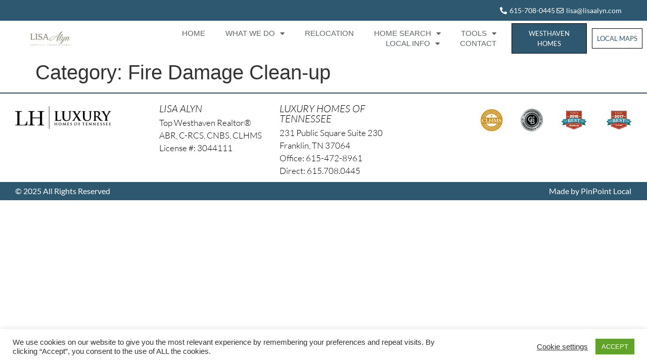

--- FILE ---
content_type: text/html; charset=UTF-8
request_url: https://lisaalyn.com/category/fire-damage-clean-up/
body_size: 26236
content:
<!doctype html>
<html lang="en-US">
<head>
	<meta charset="UTF-8">
	<meta name="viewport" content="width=device-width, initial-scale=1">
	<link rel="profile" href="https://gmpg.org/xfn/11">
	<title>Fire Damage Clean-up  | Lisa Alyn, Realtor® | Westhaven Homes For Sale</title>
<style id="rocket-critical-css">#cookie-law-info-bar{font-size:15px;margin:0 auto;padding:12px 10px;position:absolute;text-align:center;box-sizing:border-box;width:100%;z-index:9999;display:none;left:0px;font-weight:300;box-shadow:0 -1px 10px 0 rgba(172,171,171,0.3)}#cookie-law-info-again{font-size:10pt;margin:0;padding:5px 10px;text-align:center;z-index:9999;box-shadow:#161616 2px 2px 5px 2px}#cookie-law-info-bar span{vertical-align:middle}.cli-plugin-button,.cli-plugin-button:visited{display:inline-block;padding:9px 12px;color:#fff;text-decoration:none;position:relative;margin-left:5px;text-decoration:none}.cli-plugin-button,.cli-plugin-button:visited,.medium.cli-plugin-button,.medium.cli-plugin-button:visited{font-size:13px;font-weight:400;line-height:1}.cli-plugin-button{margin-top:5px}.cli-bar-popup{-moz-background-clip:padding;-webkit-background-clip:padding;background-clip:padding-box;-webkit-border-radius:30px;-moz-border-radius:30px;border-radius:30px;padding:20px}.cli-container-fluid{padding-right:15px;padding-left:15px;margin-right:auto;margin-left:auto}.cli-row{display:-ms-flexbox;display:flex;-ms-flex-wrap:wrap;flex-wrap:wrap;margin-right:-15px;margin-left:-15px}.cli-align-items-stretch{-ms-flex-align:stretch!important;align-items:stretch!important}.cli-px-0{padding-left:0;padding-right:0}.cli-modal-backdrop{position:fixed;top:0;right:0;bottom:0;left:0;z-index:1040;background-color:#000;display:none}.cli-modal-backdrop.cli-fade{opacity:0}.cli-modal a{text-decoration:none}.cli-modal .cli-modal-dialog{position:relative;width:auto;margin:.5rem;font-family:-apple-system,BlinkMacSystemFont,"Segoe UI",Roboto,"Helvetica Neue",Arial,sans-serif,"Apple Color Emoji","Segoe UI Emoji","Segoe UI Symbol";font-size:1rem;font-weight:400;line-height:1.5;color:#212529;text-align:left;display:-ms-flexbox;display:flex;-ms-flex-align:center;align-items:center;min-height:calc(100% - (.5rem * 2))}@media (min-width:576px){.cli-modal .cli-modal-dialog{max-width:500px;margin:1.75rem auto;min-height:calc(100% - (1.75rem * 2))}}@media (min-width:992px){.cli-modal .cli-modal-dialog{max-width:900px}}.cli-modal-content{position:relative;display:-ms-flexbox;display:flex;-ms-flex-direction:column;flex-direction:column;width:100%;background-color:#fff;background-clip:padding-box;border-radius:.3rem;outline:0}.cli-modal .cli-modal-close{position:absolute;right:10px;top:10px;z-index:1;padding:0;background-color:transparent;border:0;-webkit-appearance:none;font-size:1.5rem;font-weight:700;line-height:1;color:#000;text-shadow:0 1px 0 #fff}.cli-switch{display:inline-block;position:relative;min-height:1px;padding-left:70px;font-size:14px}.cli-switch input[type="checkbox"]{display:none}.cli-switch .cli-slider{background-color:#e3e1e8;height:24px;width:50px;bottom:0;left:0;position:absolute;right:0;top:0}.cli-switch .cli-slider:before{background-color:#fff;bottom:2px;content:"";height:20px;left:2px;position:absolute;width:20px}.cli-switch input:checked+.cli-slider{background-color:#00acad}.cli-switch input:checked+.cli-slider:before{transform:translateX(26px)}.cli-switch .cli-slider{border-radius:34px}.cli-switch .cli-slider:before{border-radius:50%}.cli-tab-content{background:#ffffff}.cli-tab-content{width:100%;padding:30px}@media (max-width:767px){.cli-tab-content{padding:30px 10px}}.cli-tab-content p{color:#343438;font-size:14px;margin-top:0}.cli-container-fluid{padding-right:15px;padding-left:15px;margin-right:auto;margin-left:auto}.cli-row{display:-ms-flexbox;display:flex;-ms-flex-wrap:wrap;flex-wrap:wrap;margin-right:-15px;margin-left:-15px}.cli-align-items-stretch{-ms-flex-align:stretch!important;align-items:stretch!important}.cli-px-0{padding-left:0;padding-right:0}.cli-modal-backdrop{position:fixed;top:0;right:0;bottom:0;left:0;z-index:1040;background-color:#000;-webkit-transform:scale(0);transform:scale(0)}.cli-modal-backdrop.cli-fade{opacity:0}.cli-modal{position:fixed;top:0;right:0;bottom:0;left:0;z-index:99999;transform:scale(0);overflow:hidden;outline:0}.cli-modal a{text-decoration:none}.cli-modal .cli-modal-dialog{position:relative;width:auto;margin:.5rem;font-family:inherit;font-size:1rem;font-weight:400;line-height:1.5;color:#212529;text-align:left;display:-ms-flexbox;display:flex;-ms-flex-align:center;align-items:center;min-height:calc(100% - (.5rem * 2))}@media (min-width:576px){.cli-modal .cli-modal-dialog{max-width:500px;margin:1.75rem auto;min-height:calc(100% - (1.75rem * 2))}}.cli-modal-content{position:relative;display:-ms-flexbox;display:flex;-ms-flex-direction:column;flex-direction:column;width:100%;background-color:#fff;background-clip:padding-box;border-radius:.2rem;box-sizing:border-box;outline:0}.cli-switch{display:inline-block;position:relative;min-height:1px;padding-left:38px;font-size:14px}.cli-switch input[type="checkbox"]{display:none}.cli-switch .cli-slider{background-color:#e3e1e8;height:20px;width:38px;bottom:0;left:0;position:absolute;right:0;top:0}.cli-switch .cli-slider:before{background-color:#fff;bottom:2px;content:"";height:15px;left:3px;position:absolute;width:15px}.cli-switch input:checked+.cli-slider{background-color:#28a745}.cli-switch input:checked+.cli-slider:before{transform:translateX(18px)}.cli-switch .cli-slider{border-radius:34px;font-size:0}.cli-switch .cli-slider:before{border-radius:50%}.cli-tab-content{background:#ffffff}.cli-tab-content{width:100%;padding:5px 30px 5px 5px;box-sizing:border-box}@media (max-width:767px){.cli-tab-content{padding:30px 10px}}.cli-tab-content p{color:#343438;font-size:14px;margin-top:0}.cli-col-12{width:100%}.cli-tab-header{display:flex;justify-content:space-between}.cli-tab-header a:before{width:10px;height:2px;left:0;top:calc(50% - 1px)}.cli-tab-header a:after{width:2px;height:10px;left:4px;top:calc(50% - 5px);-webkit-transform:none;transform:none}.cli-tab-header a:before{width:7px;height:7px;border-right:1px solid #4a6e78;border-bottom:1px solid #4a6e78;content:" ";transform:rotate(-45deg);margin-right:10px}.cli-tab-header a.cli-nav-link{position:relative;display:flex;align-items:center;font-size:14px;color:#000;text-transform:capitalize}.cli-tab-header{border-radius:5px;padding:12px 15px;background-color:#f2f2f2}.cli-modal .cli-modal-close{position:absolute;right:0;top:0;z-index:1;-webkit-appearance:none;width:40px;height:40px;padding:0;border-radius:50%;padding:10px;background:transparent;border:none;min-width:40px}.cli-tab-container h4{font-family:inherit;font-size:16px;margin-bottom:15px;margin:10px 0}#cliSettingsPopup .cli-tab-section-container{padding-top:12px}.cli-tab-container p,.cli-privacy-content-text{font-size:14px;line-height:1.4;margin-top:0;padding:0;color:#000}.cli-tab-content{display:none}.cli-tab-section .cli-tab-content{padding:10px 20px 5px 20px}.cli-tab-section{margin-top:5px}@media (min-width:992px){.cli-modal .cli-modal-dialog{max-width:645px}}.cli-switch .cli-slider:after{content:attr(data-cli-disable);position:absolute;right:50px;color:#000;font-size:12px;text-align:right;min-width:60px}.cli-switch input:checked+.cli-slider:after{content:attr(data-cli-enable)}.cli-privacy-overview:not(.cli-collapsed) .cli-privacy-content{max-height:60px;overflow:hidden}a.cli-privacy-readmore{font-size:12px;padding-top:12px;display:inline-block;padding-bottom:0;color:#000;text-decoration:underline}a.cli-privacy-readmore:before{content:attr(data-readmore-text)}.cli-modal-close svg{fill:#000}span.cli-necessary-caption{color:#000;font-size:12px}.cli-tab-container .cli-row{max-height:500px;overflow-y:auto}.wt-cli-sr-only{display:none;font-size:16px}.cli-bar-container{float:none;margin:0 auto;display:-webkit-box;display:-moz-box;display:-ms-flexbox;display:-webkit-flex;display:flex;justify-content:space-between;-webkit-box-align:center;-moz-box-align:center;-ms-flex-align:center;-webkit-align-items:center;align-items:center}.cli-bar-btn_container{margin-left:20px;display:-webkit-box;display:-moz-box;display:-ms-flexbox;display:-webkit-flex;display:flex;-webkit-box-align:center;-moz-box-align:center;-ms-flex-align:center;-webkit-align-items:center;align-items:center;flex-wrap:nowrap}.cli-bar-btn_container a{white-space:nowrap}.cli-style-v2{font-size:11pt;line-height:18px;font-weight:normal}.cli-style-v2 .cli-bar-message{width:70%;text-align:left}.cli-style-v2 .cli-bar-btn_container .cli_action_button,.cli-style-v2 .cli-bar-btn_container .cli_settings_button{margin-left:5px}.cli-style-v2 .cli_settings_button:not(.cli-plugin-button){text-decoration:underline}.cli-style-v2 .cli-bar-btn_container .cli-plugin-button{margin-top:5px;margin-bottom:5px}.wt-cli-necessary-checkbox{display:none!important}@media (max-width:985px){.cli-style-v2 .cli-bar-message{width:100%}.cli-style-v2.cli-bar-container{justify-content:left;flex-wrap:wrap}.cli-style-v2 .cli-bar-btn_container{margin-left:0px;margin-top:10px}}body:not([class*=elementor-page-]) .site-main{margin-right:auto;margin-left:auto}@media (max-width:575px){body:not([class*=elementor-page-]) .site-main{padding-right:10px;padding-left:10px}}@media (min-width:576px){body:not([class*=elementor-page-]) .site-main{max-width:500px}}@media (min-width:768px){body:not([class*=elementor-page-]) .site-main{max-width:600px}}@media (min-width:992px){body:not([class*=elementor-page-]) .site-main{max-width:800px}}@media (min-width:1200px){body:not([class*=elementor-page-]) .site-main{max-width:960px}}.site-navigation{grid-area:nav-menu;display:-webkit-box;display:-ms-flexbox;display:flex;-webkit-box-align:center;-ms-flex-align:center;align-items:center;-webkit-box-pack:end;-ms-flex-pack:end;justify-content:flex-end;-webkit-box-flex:1;-ms-flex-positive:1;flex-grow:1}.post .wp-post-image{width:100%;max-height:500px;-o-object-fit:cover;object-fit:cover}@media (max-width:991px){.post .wp-post-image{max-height:400px}}@media (max-width:575px){.post .wp-post-image{max-height:300px}}html{line-height:1.15;-webkit-text-size-adjust:100%}*,:after,:before{-webkit-box-sizing:border-box;box-sizing:border-box}body{margin:0;font-family:-apple-system,BlinkMacSystemFont,Segoe UI,Roboto,Helvetica Neue,Arial,Noto Sans,sans-serif;font-size:1rem;font-weight:400;line-height:1.5;color:#333;background-color:#fff}h1,h2,h4{margin-top:.5rem;margin-bottom:1rem;font-family:inherit;font-weight:500;line-height:1.2;color:inherit}h1{font-size:2.5rem}h2{font-size:2rem}h4{font-size:1.5rem}p{margin-top:0;margin-bottom:.9rem}a{background-color:transparent;text-decoration:none;color:#c36}a:not([href]):not([tabindex]){color:inherit;text-decoration:none}img{border-style:none;height:auto;max-width:100%}label{display:inline-block;line-height:1;vertical-align:middle}button,input{font-family:inherit;font-size:1rem;line-height:1.5;margin:0}button,input{overflow:visible}button{text-transform:none}[type=button],button{width:auto;-webkit-appearance:button}[type=button]::-moz-focus-inner,button::-moz-focus-inner{border-style:none;padding:0}[type=button]:-moz-focusring,button:-moz-focusring{outline:1px dotted ButtonText}[type=button],button{display:inline-block;font-weight:400;color:#c36;text-align:center;white-space:nowrap;background-color:transparent;border:1px solid #c36;padding:.5rem 1rem;font-size:1rem;border-radius:3px}[type=checkbox]{-webkit-box-sizing:border-box;box-sizing:border-box;padding:0}::-webkit-file-upload-button{-webkit-appearance:button;font:inherit}li,ul{margin-top:0;margin-bottom:0;border:0;outline:0;font-size:100%;vertical-align:baseline;background:transparent}.jet-button__container{display:-webkit-box;display:-ms-flexbox;display:flex;-webkit-box-orient:horizontal;-webkit-box-direction:normal;-ms-flex-flow:row nowrap;flex-flow:row nowrap;-webkit-box-pack:center;-ms-flex-pack:center;justify-content:center}.jet-button__instance{position:relative;overflow:hidden;max-width:100%;-webkit-box-sizing:border-box;box-sizing:border-box;-webkit-transform:translateZ(0);transform:translateZ(0)}.jet-button__plane{display:block;width:100%;height:100%;top:0;left:0;position:absolute}.jet-button__plane-normal{z-index:1}.jet-button__plane-hover{z-index:3}.jet-button__state{display:-webkit-box;display:-ms-flexbox;display:flex;-webkit-box-orient:horizontal;-webkit-box-direction:normal;-ms-flex-direction:row;flex-direction:row;-webkit-box-pack:center;-ms-flex-pack:center;justify-content:center;-webkit-box-align:center;-ms-flex-align:center;align-items:center;-webkit-box-sizing:border-box;box-sizing:border-box}.jet-button__state-normal{position:relative;width:100%;height:100%;z-index:2}.jet-button__state-hover{position:absolute;width:100%;height:100%;top:0;left:0;z-index:4}.jet-button__instance.jet-button__instance--icon-right .jet-button__state{-webkit-box-orient:horizontal;-webkit-box-direction:normal;-ms-flex-direction:row;flex-direction:row}.jet-button__instance.jet-button__instance--icon-right .jet-button__state .jet-button__label{-webkit-box-ordinal-group:2;-ms-flex-order:1;order:1}.jet-button__instance.hover-effect-5 .jet-button__plane-normal{-webkit-transform:translateX(0);-ms-transform:translateX(0);transform:translateX(0)}.jet-button__instance.hover-effect-5 .jet-button__plane-hover{-webkit-transform:translateX(100%);-ms-transform:translateX(100%);transform:translateX(100%)}.jet-button__instance.hover-effect-5 .jet-button__state-normal{-webkit-transform:translateX(0);-ms-transform:translateX(0);transform:translateX(0)}.jet-button__instance.hover-effect-5 .jet-button__state-hover{-webkit-transform:translateX(100%);-ms-transform:translateX(100%);transform:translateX(100%)}.jet-button__instance{-webkit-border-radius:4px;border-radius:4px}.jet-button__label{color:white;font-size:20px;line-height:20px;font-weight:600;text-align:left}.jet-button__state{padding:10px 30px}.jet-button__plane-normal{background-color:#6ec1e4}.jet-button__plane-hover{background-color:#54595f}@font-face{font-family:eicons;src:url(https://lisaalyn.com/wp-content/plugins/elementor/assets/lib/eicons/fonts/eicons.eot?5.7.0);src:url(https://lisaalyn.com/wp-content/plugins/elementor/assets/lib/eicons/fonts/eicons.eot?5.7.0#iefix) format("embedded-opentype"),url(https://lisaalyn.com/wp-content/plugins/elementor/assets/lib/eicons/fonts/eicons.woff2?5.7.0) format("woff2"),url(https://lisaalyn.com/wp-content/plugins/elementor/assets/lib/eicons/fonts/eicons.woff?5.7.0) format("woff"),url(https://lisaalyn.com/wp-content/plugins/elementor/assets/lib/eicons/fonts/eicons.ttf?5.7.0) format("truetype"),url(https://lisaalyn.com/wp-content/plugins/elementor/assets/lib/eicons/fonts/eicons.svg?5.7.0#eicon) format("svg");font-weight:400;font-style:normal}[class^=eicon]{display:inline-block;font-family:eicons;font-size:inherit;font-weight:400;font-style:normal;font-variant:normal;line-height:1;text-rendering:auto;-webkit-font-smoothing:antialiased;-moz-osx-font-smoothing:grayscale}.eicon-menu-bar:before{content:'\e816'}.elementor-screen-only{position:absolute;top:-10000em;width:1px;height:1px;margin:-1px;padding:0;overflow:hidden;clip:rect(0,0,0,0);border:0}.elementor{-webkit-hyphens:manual;-ms-hyphens:manual;hyphens:manual}.elementor *,.elementor :after,.elementor :before{-webkit-box-sizing:border-box;box-sizing:border-box}.elementor a{-webkit-box-shadow:none;box-shadow:none;text-decoration:none}.elementor img{height:auto;max-width:100%;border:none;-webkit-border-radius:0;border-radius:0;-webkit-box-shadow:none;box-shadow:none}.elementor-align-right{text-align:right}@media (max-width:767px){.elementor-mobile-align-center{text-align:center}}.elementor-section{position:relative}.elementor-section .elementor-container{display:-webkit-box;display:-ms-flexbox;display:flex;margin-right:auto;margin-left:auto;position:relative}.elementor-section.elementor-section-boxed>.elementor-container{max-width:1140px}.elementor-row{width:100%;display:-webkit-box;display:-ms-flexbox;display:flex}@media (max-width:1024px){.elementor-row{-ms-flex-wrap:wrap;flex-wrap:wrap}}.elementor-column-wrap{width:100%;position:relative;display:-webkit-box;display:-ms-flexbox;display:flex}.elementor-widget-wrap{position:relative;width:100%;-ms-flex-wrap:wrap;flex-wrap:wrap;-ms-flex-line-pack:start;align-content:flex-start}.elementor:not(.elementor-bc-flex-widget) .elementor-widget-wrap{display:-webkit-box;display:-ms-flexbox;display:flex}.elementor-widget-wrap>.elementor-element{width:100%}.elementor-widget{position:relative}.elementor-column{position:relative;min-height:1px;display:-webkit-box;display:-ms-flexbox;display:flex}.elementor-column-gap-narrow>.elementor-row>.elementor-column>.elementor-element-populated{padding:5px}.elementor-column-gap-wider>.elementor-row>.elementor-column>.elementor-element-populated{padding:30px}@media (min-width:768px){.elementor-column.elementor-col-25{width:25%}.elementor-column.elementor-col-100{width:100%}}@media (max-width:767px){.elementor-column{width:100%}}ul.elementor-icon-list-items.elementor-inline-items{display:-webkit-box;display:-ms-flexbox;display:flex;-ms-flex-wrap:wrap;flex-wrap:wrap}.elementor-widget.elementor-icon-list--layout-inline .elementor-widget-container{overflow:hidden}.elementor-widget .elementor-icon-list-items.elementor-inline-items{margin-right:-8px;margin-left:-8px}.elementor-widget .elementor-icon-list-items.elementor-inline-items .elementor-icon-list-item{margin-right:8px;margin-left:8px}.elementor-widget .elementor-icon-list-items.elementor-inline-items .elementor-icon-list-item:after{width:auto;left:auto;right:auto;position:relative;height:100%;top:50%;-webkit-transform:translateY(-50%);-ms-transform:translateY(-50%);transform:translateY(-50%);border-top:0;border-bottom:0;border-right:0;border-left-width:1px;border-style:solid;right:-8px}.elementor-widget .elementor-icon-list-items{list-style-type:none;margin:0;padding:0}.elementor-widget .elementor-icon-list-item{margin:0;padding:0;position:relative}.elementor-widget .elementor-icon-list-item:after{position:absolute;bottom:0;width:100%}.elementor-widget .elementor-icon-list-item,.elementor-widget .elementor-icon-list-item a{display:-webkit-box;display:-ms-flexbox;display:flex;-webkit-box-align:start;-ms-flex-align:start;align-items:flex-start}.elementor-widget .elementor-icon-list-item a{width:100%}.elementor-widget .elementor-icon-list-icon+.elementor-icon-list-text{-ms-flex-item-align:center;align-self:center;padding-left:5px}.elementor-widget .elementor-icon-list-icon{-ms-flex-negative:0;flex-shrink:0}.elementor-widget .elementor-icon-list-icon i{width:1.25em}.elementor-widget.elementor-align-right .elementor-icon-list-item,.elementor-widget.elementor-align-right .elementor-icon-list-item a{-webkit-box-pack:end;-ms-flex-pack:end;justify-content:flex-end;text-align:right}.elementor-widget.elementor-align-right .elementor-icon-list-items{-webkit-box-pack:end;-ms-flex-pack:end;justify-content:flex-end}.elementor-widget:not(.elementor-align-left) .elementor-icon-list-item:after{right:0}@media (max-width:1024px){.elementor-widget:not(.elementor-tablet-align-right) .elementor-icon-list-item:after{left:0}.elementor-widget:not(.elementor-tablet-align-left) .elementor-icon-list-item:after{right:0}}@media (max-width:767px){.elementor-widget.elementor-mobile-align-center .elementor-icon-list-item,.elementor-widget.elementor-mobile-align-center .elementor-icon-list-item a,.elementor-widget.elementor-mobile-align-center .elementor-icon-list-items{-webkit-box-pack:center;-ms-flex-pack:center;justify-content:center}.elementor-widget.elementor-mobile-align-center .elementor-icon-list-item:after{margin:auto}.elementor-widget:not(.elementor-mobile-align-right) .elementor-icon-list-item:after{left:0}.elementor-widget:not(.elementor-mobile-align-left) .elementor-icon-list-item:after{right:0}}.elementor-widget-image{text-align:center}.elementor-widget-image .elementor-image>a{display:inline-block}.elementor-widget-image .elementor-image img{vertical-align:middle;display:inline-block}.elementor .elementor-element ul.elementor-icon-list-items{padding:0}@media (max-width:767px){.elementor .elementor-hidden-phone{display:none}}@media (min-width:768px) and (max-width:1024px){.elementor .elementor-hidden-tablet{display:none}}@media (min-width:1025px){.elementor .elementor-hidden-desktop{display:none}}.elementor-item:after,.elementor-item:before{display:block;position:absolute}.elementor-item:not(:hover):not(:focus):not(.elementor-item-active):not(.highlighted):after,.elementor-item:not(:hover):not(:focus):not(.elementor-item-active):not(.highlighted):before{opacity:0}.elementor-nav-menu--main .elementor-nav-menu a{padding:13px 20px}.elementor-nav-menu--main .elementor-nav-menu ul{position:absolute;width:12em;border-width:0;border-style:solid;padding:0}.elementor-nav-menu--layout-horizontal{display:-webkit-box;display:-ms-flexbox;display:flex}.elementor-nav-menu--layout-horizontal .elementor-nav-menu{display:-webkit-box;display:-ms-flexbox;display:flex;-ms-flex-wrap:wrap;flex-wrap:wrap}.elementor-nav-menu--layout-horizontal .elementor-nav-menu a{white-space:nowrap}.elementor-nav-menu__align-right .elementor-nav-menu{margin-left:auto}.elementor-nav-menu__align-right .elementor-nav-menu{-webkit-box-pack:end;-ms-flex-pack:end;justify-content:flex-end}.elementor-widget-nav-menu .elementor-widget-container{display:-webkit-box;display:-ms-flexbox;display:flex;-webkit-box-orient:vertical;-webkit-box-direction:normal;-ms-flex-direction:column;flex-direction:column}.elementor-nav-menu{position:relative;z-index:2}.elementor-nav-menu:after{content:"\00a0";display:block;height:0;font:0/0 serif;clear:both;visibility:hidden;overflow:hidden}.elementor-nav-menu,.elementor-nav-menu li,.elementor-nav-menu ul{display:block;list-style:none;margin:0;padding:0;line-height:normal}.elementor-nav-menu ul{display:none}.elementor-nav-menu ul ul a{border-left:16px solid transparent}.elementor-nav-menu a,.elementor-nav-menu li{position:relative}.elementor-nav-menu li{border-width:0}.elementor-nav-menu a{display:-webkit-box;display:-ms-flexbox;display:flex;-webkit-box-align:center;-ms-flex-align:center;align-items:center}.elementor-nav-menu a{padding:10px 20px;line-height:20px}.elementor-menu-toggle{display:-webkit-box;display:-ms-flexbox;display:flex;-webkit-box-align:center;-ms-flex-align:center;align-items:center;-webkit-box-pack:center;-ms-flex-pack:center;justify-content:center;font-size:22px;padding:.25em;border:0 solid;border-radius:3px;background-color:rgba(0,0,0,.05);color:#494c4f}.elementor-nav-menu--dropdown{background-color:#fff;font-size:13px}.elementor-nav-menu--dropdown.elementor-nav-menu__container{margin-top:10px;-webkit-transform-origin:top;-ms-transform-origin:top;transform-origin:top;overflow:auto}.elementor-nav-menu--dropdown.elementor-nav-menu__container .elementor-sub-item{font-size:.85em}.elementor-nav-menu--dropdown a{color:#494c4f;-webkit-box-pack:justify;-ms-flex-pack:justify;justify-content:space-between}ul.elementor-nav-menu--dropdown a{text-shadow:none;border-left:8px solid transparent}.elementor-nav-menu--toggle .elementor-menu-toggle:not(.elementor-active)+.elementor-nav-menu__container{-webkit-transform:scaleY(0);-ms-transform:scaleY(0);transform:scaleY(0);max-height:0}.elementor-nav-menu--stretch .elementor-nav-menu__container.elementor-nav-menu--dropdown{position:absolute;z-index:9997}@media (min-width:768px){.elementor-nav-menu--dropdown-mobile .elementor-menu-toggle,.elementor-nav-menu--dropdown-mobile .elementor-nav-menu--dropdown{display:none}}@media (min-width:1025px){.elementor-nav-menu--dropdown-tablet .elementor-menu-toggle,.elementor-nav-menu--dropdown-tablet .elementor-nav-menu--dropdown{display:none}}@media (max-width:1024px){.elementor-nav-menu--dropdown-tablet .elementor-nav-menu--main{display:none}}@media (max-width:767px){.elementor-nav-menu--dropdown-mobile .elementor-nav-menu--main{display:none}}.elementor-location-header:before{content:"";display:table;clear:both}.elementor-icon-list-items .elementor-icon-list-item .elementor-icon-list-text{display:inline-block}.far,.fas{-moz-osx-font-smoothing:grayscale;-webkit-font-smoothing:antialiased;display:inline-block;font-style:normal;font-variant:normal;text-rendering:auto;line-height:1}.fa-envelope:before{content:"\f0e0"}.fa-phone-alt:before{content:"\f879"}@font-face{font-family:"Font Awesome 5 Free";font-style:normal;font-weight:400;font-display:auto;src:url(https://lisaalyn.com/wp-content/plugins/elementor/assets/lib/font-awesome/webfonts/fa-regular-400.eot);src:url(https://lisaalyn.com/wp-content/plugins/elementor/assets/lib/font-awesome/webfonts/fa-regular-400.eot?#iefix) format("embedded-opentype"),url(https://lisaalyn.com/wp-content/plugins/elementor/assets/lib/font-awesome/webfonts/fa-regular-400.woff2) format("woff2"),url(https://lisaalyn.com/wp-content/plugins/elementor/assets/lib/font-awesome/webfonts/fa-regular-400.woff) format("woff"),url(https://lisaalyn.com/wp-content/plugins/elementor/assets/lib/font-awesome/webfonts/fa-regular-400.ttf) format("truetype"),url(https://lisaalyn.com/wp-content/plugins/elementor/assets/lib/font-awesome/webfonts/fa-regular-400.svg#fontawesome) format("svg")}.far{font-weight:400}@font-face{font-family:"Font Awesome 5 Free";font-style:normal;font-weight:900;font-display:auto;src:url(https://lisaalyn.com/wp-content/plugins/elementor/assets/lib/font-awesome/webfonts/fa-solid-900.eot);src:url(https://lisaalyn.com/wp-content/plugins/elementor/assets/lib/font-awesome/webfonts/fa-solid-900.eot?#iefix) format("embedded-opentype"),url(https://lisaalyn.com/wp-content/plugins/elementor/assets/lib/font-awesome/webfonts/fa-solid-900.woff2) format("woff2"),url(https://lisaalyn.com/wp-content/plugins/elementor/assets/lib/font-awesome/webfonts/fa-solid-900.woff) format("woff"),url(https://lisaalyn.com/wp-content/plugins/elementor/assets/lib/font-awesome/webfonts/fa-solid-900.ttf) format("truetype"),url(https://lisaalyn.com/wp-content/plugins/elementor/assets/lib/font-awesome/webfonts/fa-solid-900.svg#fontawesome) format("svg")}.far,.fas{font-family:"Font Awesome 5 Free"}.fas{font-weight:900}body,html{margin:0;padding:0;box-sizing:border-box}.elementor-widget-icon-list .elementor-icon-list-item:not(:last-child):after{border-color:#000000}.elementor-widget-icon-list .elementor-icon-list-icon i{color:#000000}.elementor-widget-icon-list .elementor-icon-list-text{color:#000000}.elementor-widget-icon-list .elementor-icon-list-item{font-family:"Lato",Sans-serif;font-weight:400}.elementor-widget-jet-button .jet-button__plane-normal{background-color:#000000}.elementor-widget-jet-button .jet-button__plane-hover{background-color:#000000}.elementor-widget-jet-button .jet-button__state-normal .jet-button__label{font-family:"Lato",Sans-serif;font-weight:500}.elementor-widget-jet-button .jet-button__state-hover .jet-button__label{font-family:"Lato",Sans-serif;font-weight:500}.elementor-widget-nav-menu .elementor-nav-menu .elementor-item{font-family:"Lato",Sans-serif;font-weight:500}.elementor-widget-nav-menu .elementor-nav-menu--main .elementor-item{color:#000000}.elementor-widget-nav-menu .elementor-nav-menu--main:not(.e--pointer-framed) .elementor-item:before,.elementor-widget-nav-menu .elementor-nav-menu--main:not(.e--pointer-framed) .elementor-item:after{background-color:#FF8800}.elementor-widget-nav-menu .elementor-nav-menu--dropdown .elementor-item,.elementor-widget-nav-menu .elementor-nav-menu--dropdown .elementor-sub-item{font-family:"Lato",Sans-serif;font-weight:400}body.elementor-kit-1105 a{color:#2E5870}.elementor-664 .elementor-element.elementor-element-6bd88aa>.elementor-container>.elementor-row>.elementor-column>.elementor-column-wrap>.elementor-widget-wrap{align-content:center;align-items:center}.elementor-664 .elementor-element.elementor-element-e2a3025>.elementor-element-populated{padding:0px 0px 0px 0px}.elementor-664 .elementor-element.elementor-element-d000834 .elementor-icon-list-icon i{color:#FFFFFF;font-size:14px}.elementor-664 .elementor-element.elementor-element-d000834 .elementor-icon-list-text{color:#FFFFFF}.elementor-664 .elementor-element.elementor-element-d000834 .elementor-icon-list-item{font-size:14px}.elementor-664 .elementor-element.elementor-element-6bd88aa:not(.elementor-motion-effects-element-type-background){background-color:#2E5870}.elementor-664 .elementor-element.elementor-element-6bd88aa{margin-top:0px;margin-bottom:0px;padding:10px 50px 10px 10px}.elementor-664 .elementor-element.elementor-element-8457bb1>.elementor-container>.elementor-row>.elementor-column>.elementor-column-wrap>.elementor-widget-wrap{align-content:center;align-items:center}.elementor-664 .elementor-element.elementor-element-7c3e6b4>.elementor-element-populated{margin:15px 15px 15px 15px;padding:5px 0px 5px 5px}.elementor-664 .elementor-element.elementor-element-f48171e .elementor-menu-toggle{margin-left:auto;background-color:#2E5870}.elementor-664 .elementor-element.elementor-element-f48171e .elementor-nav-menu .elementor-item{font-family:"Helvetica",Sans-serif;font-size:15px;font-weight:500;text-transform:uppercase}.elementor-664 .elementor-element.elementor-element-f48171e .elementor-nav-menu--main .elementor-item{color:rgba(84,89,95,0.93);padding-left:20px;padding-right:20px;padding-top:0px;padding-bottom:0px}body:not(.rtl) .elementor-664 .elementor-element.elementor-element-f48171e .elementor-nav-menu--layout-horizontal .elementor-nav-menu>li:not(:last-child){margin-right:0px}.elementor-664 .elementor-element.elementor-element-f48171e .elementor-nav-menu--dropdown a,.elementor-664 .elementor-element.elementor-element-f48171e .elementor-menu-toggle{color:#54595F}.elementor-664 .elementor-element.elementor-element-f48171e .elementor-nav-menu--dropdown{background-color:#FFFFFF;border-radius:1px 1px 1px 1px}.elementor-664 .elementor-element.elementor-element-f48171e .elementor-nav-menu--dropdown li:first-child a{border-top-left-radius:1px;border-top-right-radius:1px}.elementor-664 .elementor-element.elementor-element-f48171e .elementor-nav-menu--dropdown li:last-child a{border-bottom-right-radius:1px;border-bottom-left-radius:1px}.elementor-664 .elementor-element.elementor-element-f48171e .elementor-nav-menu--main .elementor-nav-menu--dropdown,.elementor-664 .elementor-element.elementor-element-f48171e .elementor-nav-menu__container.elementor-nav-menu--dropdown{box-shadow:0px 0px 10px 0px rgba(0,0,0,0.08)}.elementor-664 .elementor-element.elementor-element-f48171e div.elementor-menu-toggle{color:#FFFFFF}.elementor-664 .elementor-element.elementor-element-f48171e{z-index:999}.elementor-664 .elementor-element.elementor-element-876807f .jet-button__container{justify-content:flex-end}.elementor-664 .elementor-element.elementor-element-876807f .jet-button__instance{border-radius:0px 0px 0px 0px}.elementor-664 .elementor-element.elementor-element-876807f .jet-button__state-normal{padding:10px 10px 10px 10px}.elementor-664 .elementor-element.elementor-element-876807f .jet-button__state-hover{padding:10px 10px 10px 10px}.elementor-664 .elementor-element.elementor-element-876807f .jet-button__plane-normal{background-color:#2E5870;border-style:solid;border-width:1px 1px 1px 1px;border-color:#000000}.elementor-664 .elementor-element.elementor-element-876807f .jet-button__plane-hover{background-color:#FFFFFF;border-style:solid;border-width:1px 1px 1px 1px;border-color:#000000}.elementor-664 .elementor-element.elementor-element-876807f .jet-button__state-normal .jet-button__label{text-align:center;margin:0px 0px 0px 0px;color:#FFFFFF}.elementor-664 .elementor-element.elementor-element-876807f .jet-button__state-hover .jet-button__label{text-align:center;margin:0px 0px 0px 0px;color:#000000}.elementor-664 .elementor-element.elementor-element-876807f .jet-button__state-normal .jet-button__label{font-size:13px;font-weight:400;text-transform:uppercase}.elementor-664 .elementor-element.elementor-element-876807f .jet-button__state-hover .jet-button__label{font-size:13px;font-weight:400;text-transform:uppercase}.elementor-664 .elementor-element.elementor-element-13f17a7 .jet-button__container{justify-content:flex-start}.elementor-664 .elementor-element.elementor-element-13f17a7 .jet-button__instance{border-radius:0px 0px 0px 0px}.elementor-664 .elementor-element.elementor-element-13f17a7 .jet-button__state-normal{padding:10px 10px 10px 10px}.elementor-664 .elementor-element.elementor-element-13f17a7 .jet-button__state-hover{padding:10px 10px 10px 10px}.elementor-664 .elementor-element.elementor-element-13f17a7 .jet-button__plane-normal{background-color:#FFFFFF;border-style:solid;border-width:1px 1px 1px 1px;border-color:#000000}.elementor-664 .elementor-element.elementor-element-13f17a7 .jet-button__plane-hover{background-color:#2E5870;border-style:solid;border-width:1px 1px 1px 1px;border-color:#000000}.elementor-664 .elementor-element.elementor-element-13f17a7 .jet-button__state-normal .jet-button__label{text-align:center;margin:0px 0px 0px 0px;color:#2E5870}.elementor-664 .elementor-element.elementor-element-13f17a7 .jet-button__state-hover .jet-button__label{text-align:center;margin:0px 0px 0px 0px;color:#FFFFFF}.elementor-664 .elementor-element.elementor-element-13f17a7 .jet-button__state-normal .jet-button__label{font-size:13px;font-weight:400;text-transform:uppercase}.elementor-664 .elementor-element.elementor-element-13f17a7 .jet-button__state-hover .jet-button__label{font-size:13px;font-weight:400;text-transform:uppercase}.elementor-664 .elementor-element.elementor-element-8457bb1:not(.elementor-motion-effects-element-type-background){background-color:#FFFFFF}.elementor-664 .elementor-element.elementor-element-8457bb1{z-index:999}.elementor-664 .elementor-element.elementor-element-82836d3 .elementor-menu-toggle{margin:0 auto;background-color:#2E5870}.elementor-664 .elementor-element.elementor-element-82836d3 .elementor-nav-menu .elementor-item{font-family:"Helvetica",Sans-serif;font-size:15px;font-weight:500;text-transform:uppercase}.elementor-664 .elementor-element.elementor-element-82836d3 .elementor-nav-menu--main .elementor-item{color:rgba(84,89,95,0.93);padding-left:20px;padding-right:20px;padding-top:0px;padding-bottom:0px}body:not(.rtl) .elementor-664 .elementor-element.elementor-element-82836d3 .elementor-nav-menu--layout-horizontal .elementor-nav-menu>li:not(:last-child){margin-right:0px}.elementor-664 .elementor-element.elementor-element-82836d3 .elementor-nav-menu--dropdown a,.elementor-664 .elementor-element.elementor-element-82836d3 .elementor-menu-toggle{color:#54595F}.elementor-664 .elementor-element.elementor-element-82836d3 .elementor-nav-menu--dropdown{background-color:#FFFFFF;border-radius:1px 1px 1px 1px}.elementor-664 .elementor-element.elementor-element-82836d3 .elementor-nav-menu--dropdown li:first-child a{border-top-left-radius:1px;border-top-right-radius:1px}.elementor-664 .elementor-element.elementor-element-82836d3 .elementor-nav-menu--dropdown li:last-child a{border-bottom-right-radius:1px;border-bottom-left-radius:1px}.elementor-664 .elementor-element.elementor-element-82836d3 .elementor-nav-menu--main .elementor-nav-menu--dropdown,.elementor-664 .elementor-element.elementor-element-82836d3 .elementor-nav-menu__container.elementor-nav-menu--dropdown{box-shadow:0px 0px 10px 0px rgba(0,0,0,0.08)}.elementor-664 .elementor-element.elementor-element-82836d3 div.elementor-menu-toggle{color:#FFFFFF}.elementor-664 .elementor-element.elementor-element-82836d3{z-index:999}.elementor-664 .elementor-element.elementor-element-471c668 .jet-button__instance{width:200px;border-radius:0px 0px 0px 0px}.elementor-664 .elementor-element.elementor-element-471c668 .jet-button__container{justify-content:flex-end}.elementor-664 .elementor-element.elementor-element-471c668 .jet-button__state-normal{padding:10px 10px 10px 10px}.elementor-664 .elementor-element.elementor-element-471c668 .jet-button__state-hover{padding:10px 10px 10px 10px}.elementor-664 .elementor-element.elementor-element-471c668 .jet-button__plane-normal{background-color:#2E5870;border-style:solid;border-width:1px 1px 1px 1px;border-color:#000000}.elementor-664 .elementor-element.elementor-element-471c668 .jet-button__plane-hover{background-color:#FFFFFF;border-style:solid;border-width:1px 1px 1px 1px;border-color:#000000}.elementor-664 .elementor-element.elementor-element-471c668 .jet-button__state-normal .jet-button__label{text-align:center;margin:0px 0px 0px 0px;color:#FFFFFF}.elementor-664 .elementor-element.elementor-element-471c668 .jet-button__state-hover .jet-button__label{text-align:center;margin:0px 0px 0px 0px;color:#000000}.elementor-664 .elementor-element.elementor-element-471c668 .jet-button__state-normal .jet-button__label{font-size:13px;font-weight:400;text-transform:uppercase}.elementor-664 .elementor-element.elementor-element-471c668 .jet-button__state-hover .jet-button__label{font-size:13px;font-weight:400;text-transform:uppercase}.elementor-664 .elementor-element.elementor-element-4e1ac5a .jet-button__instance{width:245px;border-radius:0px 0px 0px 0px}.elementor-664 .elementor-element.elementor-element-4e1ac5a .jet-button__container{justify-content:flex-start}.elementor-664 .elementor-element.elementor-element-4e1ac5a .jet-button__state-normal{padding:10px 10px 10px 10px}.elementor-664 .elementor-element.elementor-element-4e1ac5a .jet-button__state-hover{padding:10px 10px 10px 10px}.elementor-664 .elementor-element.elementor-element-4e1ac5a .jet-button__plane-normal{background-color:#FFFFFF;border-style:solid;border-width:1px 1px 1px 1px;border-color:#000000}.elementor-664 .elementor-element.elementor-element-4e1ac5a .jet-button__plane-hover{background-color:#2E5870;border-style:solid;border-width:1px 1px 1px 1px;border-color:#000000}.elementor-664 .elementor-element.elementor-element-4e1ac5a .jet-button__state-normal .jet-button__label{text-align:center;margin:0px 0px 0px 0px;color:#2E5870}.elementor-664 .elementor-element.elementor-element-4e1ac5a .jet-button__state-hover .jet-button__label{text-align:center;margin:0px 0px 0px 0px;color:#FFFFFF}.elementor-664 .elementor-element.elementor-element-4e1ac5a .jet-button__state-normal .jet-button__label{font-size:13px;font-weight:400;text-transform:uppercase}.elementor-664 .elementor-element.elementor-element-4e1ac5a .jet-button__state-hover .jet-button__label{font-size:13px;font-weight:400;text-transform:uppercase}.elementor-664 .elementor-element.elementor-element-0f1dbb5:not(.elementor-motion-effects-element-type-background){background-color:#FFFFFF}@media (min-width:768px){.elementor-664 .elementor-element.elementor-element-7c3e6b4{width:20%}.elementor-664 .elementor-element.elementor-element-cefc68f{width:58.68%}.elementor-664 .elementor-element.elementor-element-97022d5{width:12.446%}.elementor-664 .elementor-element.elementor-element-ae1a679{width:8.852%}}@media (max-width:1024px) and (min-width:768px){.elementor-664 .elementor-element.elementor-element-e2a3025{width:70%}.elementor-664 .elementor-element.elementor-element-7c3e6b4{width:50%}.elementor-664 .elementor-element.elementor-element-cefc68f{width:50%}.elementor-664 .elementor-element.elementor-element-97022d5{width:50%}.elementor-664 .elementor-element.elementor-element-c1f0e7b{width:20%}.elementor-664 .elementor-element.elementor-element-c1a067b{width:60%}.elementor-664 .elementor-element.elementor-element-0a0729b{width:10%}.elementor-664 .elementor-element.elementor-element-102907b{width:10%}}@media (max-width:1024px){.elementor-664 .elementor-element.elementor-element-e2a3025>.elementor-element-populated{margin:0px 0px 0px 0px;padding:0px 0px 0px 10px}.elementor-664 .elementor-element.elementor-element-6bd88aa{padding:5px 5px 5px 5px}.elementor-664 .elementor-element.elementor-element-7c3e6b4>.elementor-element-populated{margin:10px 50px 10px 50px}.elementor-664 .elementor-element.elementor-element-f48171e .elementor-nav-menu--dropdown .elementor-item,.elementor-664 .elementor-element.elementor-element-f48171e .elementor-nav-menu--dropdown .elementor-sub-item{font-size:15px}.elementor-664 .elementor-element.elementor-element-876807f .jet-button__container{justify-content:flex-end}.elementor-664 .elementor-element.elementor-element-82836d3 .elementor-nav-menu .elementor-item{font-size:13px}.elementor-664 .elementor-element.elementor-element-82836d3 .elementor-nav-menu--main .elementor-item{padding-top:5px;padding-bottom:5px}body:not(.rtl) .elementor-664 .elementor-element.elementor-element-82836d3 .elementor-nav-menu--layout-horizontal .elementor-nav-menu>li:not(:last-child){margin-right:5px}.elementor-664 .elementor-element.elementor-element-82836d3 .elementor-nav-menu--dropdown .elementor-item,.elementor-664 .elementor-element.elementor-element-82836d3 .elementor-nav-menu--dropdown .elementor-sub-item{font-size:15px}.elementor-664 .elementor-element.elementor-element-471c668 .jet-button__container{justify-content:flex-end}.elementor-664 .elementor-element.elementor-element-4e1ac5a .jet-button__container{justify-content:flex-start}}@media (max-width:767px){.elementor-664 .elementor-element.elementor-element-e2a3025{width:100%}.elementor-664 .elementor-element.elementor-element-6bd88aa{padding:3px 3px 3px 3px}.elementor-664 .elementor-element.elementor-element-7c3e6b4>.elementor-element-populated{margin:0px 0px 0px 0px}.elementor-664 .elementor-element.elementor-element-7c3e6b4.elementor-column{order:1}.elementor-664 .elementor-element.elementor-element-cefc68f{width:15%}.elementor-664 .elementor-element.elementor-element-cefc68f.elementor-column{order:3}.elementor-664 .elementor-element.elementor-element-97022d5{width:42%}.elementor-664 .elementor-element.elementor-element-97022d5.elementor-column{order:2}.elementor-664 .elementor-element.elementor-element-876807f .jet-button__state-normal .jet-button__label{font-size:15px}.elementor-664 .elementor-element.elementor-element-c1f0e7b{width:85%}.elementor-664 .elementor-element.elementor-element-26f0ef1 .elementor-image img{width:50%}.elementor-664 .elementor-element.elementor-element-c1a067b{width:15%}.elementor-664 .elementor-element.elementor-element-0a0729b{width:50%}.elementor-664 .elementor-element.elementor-element-471c668 .jet-button__instance{width:100%}.elementor-664 .elementor-element.elementor-element-471c668 .jet-button__state-normal .jet-button__label{font-size:15px}.elementor-664 .elementor-element.elementor-element-102907b{width:50%}.elementor-664 .elementor-element.elementor-element-4e1ac5a .jet-button__instance{width:100%}}.far,.fas{-moz-osx-font-smoothing:grayscale;-webkit-font-smoothing:antialiased;display:inline-block;font-style:normal;font-variant:normal;text-rendering:auto;line-height:1}.fa-envelope:before{content:"\f0e0"}.fa-phone-alt:before{content:"\f879"}@font-face{font-family:"Font Awesome 5 Free";font-style:normal;font-weight:900;font-display:auto;src:url(https://lisaalyn.com/wp-content/plugins/elementor/assets/lib/font-awesome/webfonts/fa-solid-900.eot);src:url(https://lisaalyn.com/wp-content/plugins/elementor/assets/lib/font-awesome/webfonts/fa-solid-900.eot?#iefix) format("embedded-opentype"),url(https://lisaalyn.com/wp-content/plugins/elementor/assets/lib/font-awesome/webfonts/fa-solid-900.woff2) format("woff2"),url(https://lisaalyn.com/wp-content/plugins/elementor/assets/lib/font-awesome/webfonts/fa-solid-900.woff) format("woff"),url(https://lisaalyn.com/wp-content/plugins/elementor/assets/lib/font-awesome/webfonts/fa-solid-900.ttf) format("truetype"),url(https://lisaalyn.com/wp-content/plugins/elementor/assets/lib/font-awesome/webfonts/fa-solid-900.svg#fontawesome) format("svg")}.fas{font-family:"Font Awesome 5 Free";font-weight:900}@font-face{font-family:"Font Awesome 5 Free";font-style:normal;font-weight:400;font-display:auto;src:url(https://lisaalyn.com/wp-content/plugins/elementor/assets/lib/font-awesome/webfonts/fa-regular-400.eot);src:url(https://lisaalyn.com/wp-content/plugins/elementor/assets/lib/font-awesome/webfonts/fa-regular-400.eot?#iefix) format("embedded-opentype"),url(https://lisaalyn.com/wp-content/plugins/elementor/assets/lib/font-awesome/webfonts/fa-regular-400.woff2) format("woff2"),url(https://lisaalyn.com/wp-content/plugins/elementor/assets/lib/font-awesome/webfonts/fa-regular-400.woff) format("woff"),url(https://lisaalyn.com/wp-content/plugins/elementor/assets/lib/font-awesome/webfonts/fa-regular-400.ttf) format("truetype"),url(https://lisaalyn.com/wp-content/plugins/elementor/assets/lib/font-awesome/webfonts/fa-regular-400.svg#fontawesome) format("svg")}.far{font-family:"Font Awesome 5 Free";font-weight:400}</style>
	<style>img:is([sizes="auto" i], [sizes^="auto," i]) { contain-intrinsic-size: 3000px 1500px }</style>
	<meta name="robots" content="index, follow, max-snippet:-1, max-image-preview:large, max-video-preview:-1">
<link rel="canonical" href="https://lisaalyn.com/category/fire-damage-clean-up/">
<meta property="og:url" content="https://lisaalyn.com/category/fire-damage-clean-up/">
<meta property="og:site_name" content="Lisa Alyn, Realtor® | Westhaven Homes For Sale">
<meta property="og:locale" content="en_US">
<meta property="og:type" content="object">
<meta property="og:title" content="Fire Damage Clean-up  | Lisa Alyn, Realtor® | Westhaven Homes For Sale">
<meta property="fb:pages" content="">
<meta property="fb:admins" content="">
<meta property="fb:app_id" content="">
<meta name="twitter:card" content="summary">
<meta name="twitter:site" content="">
<meta name="twitter:creator" content="">
<meta name="twitter:title" content="Fire Damage Clean-up  | Lisa Alyn, Realtor® | Westhaven Homes For Sale">

<link rel="alternate" type="application/rss+xml" title="Lisa Alyn, Realtor® | Westhaven Homes For Sale &raquo; Feed" href="https://lisaalyn.com/feed/" />
<link rel="alternate" type="application/rss+xml" title="Lisa Alyn, Realtor® | Westhaven Homes For Sale &raquo; Comments Feed" href="https://lisaalyn.com/comments/feed/" />
<link rel="alternate" type="application/rss+xml" title="Lisa Alyn, Realtor® | Westhaven Homes For Sale &raquo; Fire Damage Clean-up Category Feed" href="https://lisaalyn.com/category/fire-damage-clean-up/feed/" />
<style id='wp-emoji-styles-inline-css'>

	img.wp-smiley, img.emoji {
		display: inline !important;
		border: none !important;
		box-shadow: none !important;
		height: 1em !important;
		width: 1em !important;
		margin: 0 0.07em !important;
		vertical-align: -0.1em !important;
		background: none !important;
		padding: 0 !important;
	}
</style>
<link rel='preload'  href='https://lisaalyn.com/wp-includes/css/dist/block-library/style.min.css?ver=ff0d279cce870838e9d8abe3fa19d7ba' data-rocket-async="style" as="style" onload="this.onload=null;this.rel='stylesheet'" onerror="this.removeAttribute('data-rocket-async')"  media='all' />
<style id='wpseopress-local-business-style-inline-css'>
span.wp-block-wpseopress-local-business-field{margin-right:8px}

</style>
<style id='wpseopress-table-of-contents-style-inline-css'>
.wp-block-wpseopress-table-of-contents li.active>a{font-weight:bold}

</style>
<style id='global-styles-inline-css'>
:root{--wp--preset--aspect-ratio--square: 1;--wp--preset--aspect-ratio--4-3: 4/3;--wp--preset--aspect-ratio--3-4: 3/4;--wp--preset--aspect-ratio--3-2: 3/2;--wp--preset--aspect-ratio--2-3: 2/3;--wp--preset--aspect-ratio--16-9: 16/9;--wp--preset--aspect-ratio--9-16: 9/16;--wp--preset--color--black: #000000;--wp--preset--color--cyan-bluish-gray: #abb8c3;--wp--preset--color--white: #ffffff;--wp--preset--color--pale-pink: #f78da7;--wp--preset--color--vivid-red: #cf2e2e;--wp--preset--color--luminous-vivid-orange: #ff6900;--wp--preset--color--luminous-vivid-amber: #fcb900;--wp--preset--color--light-green-cyan: #7bdcb5;--wp--preset--color--vivid-green-cyan: #00d084;--wp--preset--color--pale-cyan-blue: #8ed1fc;--wp--preset--color--vivid-cyan-blue: #0693e3;--wp--preset--color--vivid-purple: #9b51e0;--wp--preset--gradient--vivid-cyan-blue-to-vivid-purple: linear-gradient(135deg,rgba(6,147,227,1) 0%,rgb(155,81,224) 100%);--wp--preset--gradient--light-green-cyan-to-vivid-green-cyan: linear-gradient(135deg,rgb(122,220,180) 0%,rgb(0,208,130) 100%);--wp--preset--gradient--luminous-vivid-amber-to-luminous-vivid-orange: linear-gradient(135deg,rgba(252,185,0,1) 0%,rgba(255,105,0,1) 100%);--wp--preset--gradient--luminous-vivid-orange-to-vivid-red: linear-gradient(135deg,rgba(255,105,0,1) 0%,rgb(207,46,46) 100%);--wp--preset--gradient--very-light-gray-to-cyan-bluish-gray: linear-gradient(135deg,rgb(238,238,238) 0%,rgb(169,184,195) 100%);--wp--preset--gradient--cool-to-warm-spectrum: linear-gradient(135deg,rgb(74,234,220) 0%,rgb(151,120,209) 20%,rgb(207,42,186) 40%,rgb(238,44,130) 60%,rgb(251,105,98) 80%,rgb(254,248,76) 100%);--wp--preset--gradient--blush-light-purple: linear-gradient(135deg,rgb(255,206,236) 0%,rgb(152,150,240) 100%);--wp--preset--gradient--blush-bordeaux: linear-gradient(135deg,rgb(254,205,165) 0%,rgb(254,45,45) 50%,rgb(107,0,62) 100%);--wp--preset--gradient--luminous-dusk: linear-gradient(135deg,rgb(255,203,112) 0%,rgb(199,81,192) 50%,rgb(65,88,208) 100%);--wp--preset--gradient--pale-ocean: linear-gradient(135deg,rgb(255,245,203) 0%,rgb(182,227,212) 50%,rgb(51,167,181) 100%);--wp--preset--gradient--electric-grass: linear-gradient(135deg,rgb(202,248,128) 0%,rgb(113,206,126) 100%);--wp--preset--gradient--midnight: linear-gradient(135deg,rgb(2,3,129) 0%,rgb(40,116,252) 100%);--wp--preset--font-size--small: 13px;--wp--preset--font-size--medium: 20px;--wp--preset--font-size--large: 36px;--wp--preset--font-size--x-large: 42px;--wp--preset--spacing--20: 0.44rem;--wp--preset--spacing--30: 0.67rem;--wp--preset--spacing--40: 1rem;--wp--preset--spacing--50: 1.5rem;--wp--preset--spacing--60: 2.25rem;--wp--preset--spacing--70: 3.38rem;--wp--preset--spacing--80: 5.06rem;--wp--preset--shadow--natural: 6px 6px 9px rgba(0, 0, 0, 0.2);--wp--preset--shadow--deep: 12px 12px 50px rgba(0, 0, 0, 0.4);--wp--preset--shadow--sharp: 6px 6px 0px rgba(0, 0, 0, 0.2);--wp--preset--shadow--outlined: 6px 6px 0px -3px rgba(255, 255, 255, 1), 6px 6px rgba(0, 0, 0, 1);--wp--preset--shadow--crisp: 6px 6px 0px rgba(0, 0, 0, 1);}:root { --wp--style--global--content-size: 800px;--wp--style--global--wide-size: 1200px; }:where(body) { margin: 0; }.wp-site-blocks > .alignleft { float: left; margin-right: 2em; }.wp-site-blocks > .alignright { float: right; margin-left: 2em; }.wp-site-blocks > .aligncenter { justify-content: center; margin-left: auto; margin-right: auto; }:where(.wp-site-blocks) > * { margin-block-start: 24px; margin-block-end: 0; }:where(.wp-site-blocks) > :first-child { margin-block-start: 0; }:where(.wp-site-blocks) > :last-child { margin-block-end: 0; }:root { --wp--style--block-gap: 24px; }:root :where(.is-layout-flow) > :first-child{margin-block-start: 0;}:root :where(.is-layout-flow) > :last-child{margin-block-end: 0;}:root :where(.is-layout-flow) > *{margin-block-start: 24px;margin-block-end: 0;}:root :where(.is-layout-constrained) > :first-child{margin-block-start: 0;}:root :where(.is-layout-constrained) > :last-child{margin-block-end: 0;}:root :where(.is-layout-constrained) > *{margin-block-start: 24px;margin-block-end: 0;}:root :where(.is-layout-flex){gap: 24px;}:root :where(.is-layout-grid){gap: 24px;}.is-layout-flow > .alignleft{float: left;margin-inline-start: 0;margin-inline-end: 2em;}.is-layout-flow > .alignright{float: right;margin-inline-start: 2em;margin-inline-end: 0;}.is-layout-flow > .aligncenter{margin-left: auto !important;margin-right: auto !important;}.is-layout-constrained > .alignleft{float: left;margin-inline-start: 0;margin-inline-end: 2em;}.is-layout-constrained > .alignright{float: right;margin-inline-start: 2em;margin-inline-end: 0;}.is-layout-constrained > .aligncenter{margin-left: auto !important;margin-right: auto !important;}.is-layout-constrained > :where(:not(.alignleft):not(.alignright):not(.alignfull)){max-width: var(--wp--style--global--content-size);margin-left: auto !important;margin-right: auto !important;}.is-layout-constrained > .alignwide{max-width: var(--wp--style--global--wide-size);}body .is-layout-flex{display: flex;}.is-layout-flex{flex-wrap: wrap;align-items: center;}.is-layout-flex > :is(*, div){margin: 0;}body .is-layout-grid{display: grid;}.is-layout-grid > :is(*, div){margin: 0;}body{padding-top: 0px;padding-right: 0px;padding-bottom: 0px;padding-left: 0px;}a:where(:not(.wp-element-button)){text-decoration: underline;}:root :where(.wp-element-button, .wp-block-button__link){background-color: #32373c;border-width: 0;color: #fff;font-family: inherit;font-size: inherit;line-height: inherit;padding: calc(0.667em + 2px) calc(1.333em + 2px);text-decoration: none;}.has-black-color{color: var(--wp--preset--color--black) !important;}.has-cyan-bluish-gray-color{color: var(--wp--preset--color--cyan-bluish-gray) !important;}.has-white-color{color: var(--wp--preset--color--white) !important;}.has-pale-pink-color{color: var(--wp--preset--color--pale-pink) !important;}.has-vivid-red-color{color: var(--wp--preset--color--vivid-red) !important;}.has-luminous-vivid-orange-color{color: var(--wp--preset--color--luminous-vivid-orange) !important;}.has-luminous-vivid-amber-color{color: var(--wp--preset--color--luminous-vivid-amber) !important;}.has-light-green-cyan-color{color: var(--wp--preset--color--light-green-cyan) !important;}.has-vivid-green-cyan-color{color: var(--wp--preset--color--vivid-green-cyan) !important;}.has-pale-cyan-blue-color{color: var(--wp--preset--color--pale-cyan-blue) !important;}.has-vivid-cyan-blue-color{color: var(--wp--preset--color--vivid-cyan-blue) !important;}.has-vivid-purple-color{color: var(--wp--preset--color--vivid-purple) !important;}.has-black-background-color{background-color: var(--wp--preset--color--black) !important;}.has-cyan-bluish-gray-background-color{background-color: var(--wp--preset--color--cyan-bluish-gray) !important;}.has-white-background-color{background-color: var(--wp--preset--color--white) !important;}.has-pale-pink-background-color{background-color: var(--wp--preset--color--pale-pink) !important;}.has-vivid-red-background-color{background-color: var(--wp--preset--color--vivid-red) !important;}.has-luminous-vivid-orange-background-color{background-color: var(--wp--preset--color--luminous-vivid-orange) !important;}.has-luminous-vivid-amber-background-color{background-color: var(--wp--preset--color--luminous-vivid-amber) !important;}.has-light-green-cyan-background-color{background-color: var(--wp--preset--color--light-green-cyan) !important;}.has-vivid-green-cyan-background-color{background-color: var(--wp--preset--color--vivid-green-cyan) !important;}.has-pale-cyan-blue-background-color{background-color: var(--wp--preset--color--pale-cyan-blue) !important;}.has-vivid-cyan-blue-background-color{background-color: var(--wp--preset--color--vivid-cyan-blue) !important;}.has-vivid-purple-background-color{background-color: var(--wp--preset--color--vivid-purple) !important;}.has-black-border-color{border-color: var(--wp--preset--color--black) !important;}.has-cyan-bluish-gray-border-color{border-color: var(--wp--preset--color--cyan-bluish-gray) !important;}.has-white-border-color{border-color: var(--wp--preset--color--white) !important;}.has-pale-pink-border-color{border-color: var(--wp--preset--color--pale-pink) !important;}.has-vivid-red-border-color{border-color: var(--wp--preset--color--vivid-red) !important;}.has-luminous-vivid-orange-border-color{border-color: var(--wp--preset--color--luminous-vivid-orange) !important;}.has-luminous-vivid-amber-border-color{border-color: var(--wp--preset--color--luminous-vivid-amber) !important;}.has-light-green-cyan-border-color{border-color: var(--wp--preset--color--light-green-cyan) !important;}.has-vivid-green-cyan-border-color{border-color: var(--wp--preset--color--vivid-green-cyan) !important;}.has-pale-cyan-blue-border-color{border-color: var(--wp--preset--color--pale-cyan-blue) !important;}.has-vivid-cyan-blue-border-color{border-color: var(--wp--preset--color--vivid-cyan-blue) !important;}.has-vivid-purple-border-color{border-color: var(--wp--preset--color--vivid-purple) !important;}.has-vivid-cyan-blue-to-vivid-purple-gradient-background{background: var(--wp--preset--gradient--vivid-cyan-blue-to-vivid-purple) !important;}.has-light-green-cyan-to-vivid-green-cyan-gradient-background{background: var(--wp--preset--gradient--light-green-cyan-to-vivid-green-cyan) !important;}.has-luminous-vivid-amber-to-luminous-vivid-orange-gradient-background{background: var(--wp--preset--gradient--luminous-vivid-amber-to-luminous-vivid-orange) !important;}.has-luminous-vivid-orange-to-vivid-red-gradient-background{background: var(--wp--preset--gradient--luminous-vivid-orange-to-vivid-red) !important;}.has-very-light-gray-to-cyan-bluish-gray-gradient-background{background: var(--wp--preset--gradient--very-light-gray-to-cyan-bluish-gray) !important;}.has-cool-to-warm-spectrum-gradient-background{background: var(--wp--preset--gradient--cool-to-warm-spectrum) !important;}.has-blush-light-purple-gradient-background{background: var(--wp--preset--gradient--blush-light-purple) !important;}.has-blush-bordeaux-gradient-background{background: var(--wp--preset--gradient--blush-bordeaux) !important;}.has-luminous-dusk-gradient-background{background: var(--wp--preset--gradient--luminous-dusk) !important;}.has-pale-ocean-gradient-background{background: var(--wp--preset--gradient--pale-ocean) !important;}.has-electric-grass-gradient-background{background: var(--wp--preset--gradient--electric-grass) !important;}.has-midnight-gradient-background{background: var(--wp--preset--gradient--midnight) !important;}.has-small-font-size{font-size: var(--wp--preset--font-size--small) !important;}.has-medium-font-size{font-size: var(--wp--preset--font-size--medium) !important;}.has-large-font-size{font-size: var(--wp--preset--font-size--large) !important;}.has-x-large-font-size{font-size: var(--wp--preset--font-size--x-large) !important;}
:root :where(.wp-block-pullquote){font-size: 1.5em;line-height: 1.6;}
</style>
<link data-minify="1" rel='preload'  href='https://lisaalyn.com/wp-content/cache/min/1/wp-content/plugins/cookie-law-info/legacy/public/css/cookie-law-info-public.css?ver=1764102231' data-rocket-async="style" as="style" onload="this.onload=null;this.rel='stylesheet'" onerror="this.removeAttribute('data-rocket-async')"  media='all' />
<link data-minify="1" rel='preload'  href='https://lisaalyn.com/wp-content/cache/min/1/wp-content/plugins/cookie-law-info/legacy/public/css/cookie-law-info-gdpr.css?ver=1764102231' data-rocket-async="style" as="style" onload="this.onload=null;this.rel='stylesheet'" onerror="this.removeAttribute('data-rocket-async')"  media='all' />
<link data-minify="1" rel='preload'  href='https://lisaalyn.com/wp-content/cache/min/1/wp-content/plugins/expanding-directory/css/expand_dir.css?ver=1764102231' data-rocket-async="style" as="style" onload="this.onload=null;this.rel='stylesheet'" onerror="this.removeAttribute('data-rocket-async')"  media='all' />
<link data-minify="1" rel='preload'  href='https://lisaalyn.com/wp-content/cache/min/1/wp-content/themes/hello-elementor/assets/css/theme.css?ver=1764102231' data-rocket-async="style" as="style" onload="this.onload=null;this.rel='stylesheet'" onerror="this.removeAttribute('data-rocket-async')"  media='all' />
<link rel='preload'  href='https://lisaalyn.com/wp-content/themes/hello-theme-child-master/style.css?ver=1.0.0' data-rocket-async="style" as="style" onload="this.onload=null;this.rel='stylesheet'" onerror="this.removeAttribute('data-rocket-async')"  media='all' />
<link data-minify="1" rel='preload'  href='https://lisaalyn.com/wp-content/cache/min/1/wp-content/themes/hello-elementor/assets/css/reset.css?ver=1764102231' data-rocket-async="style" as="style" onload="this.onload=null;this.rel='stylesheet'" onerror="this.removeAttribute('data-rocket-async')"  media='all' />
<link data-minify="1" rel='preload'  href='https://lisaalyn.com/wp-content/cache/min/1/wp-content/themes/hello-elementor/assets/css/header-footer.css?ver=1764102231' data-rocket-async="style" as="style" onload="this.onload=null;this.rel='stylesheet'" onerror="this.removeAttribute('data-rocket-async')"  media='all' />
<link rel='preload'  href='https://lisaalyn.com/wp-content/plugins/elementor/assets/css/frontend.min.css?ver=3.33.2' data-rocket-async="style" as="style" onload="this.onload=null;this.rel='stylesheet'" onerror="this.removeAttribute('data-rocket-async')"  media='all' />
<link rel='preload'  href='https://lisaalyn.com/wp-content/plugins/elementor/assets/css/widget-icon-list.min.css?ver=3.33.2' data-rocket-async="style" as="style" onload="this.onload=null;this.rel='stylesheet'" onerror="this.removeAttribute('data-rocket-async')"  media='all' />
<link rel='preload'  href='https://lisaalyn.com/wp-content/plugins/elementor/assets/css/widget-image.min.css?ver=3.33.2' data-rocket-async="style" as="style" onload="this.onload=null;this.rel='stylesheet'" onerror="this.removeAttribute('data-rocket-async')"  media='all' />
<link rel='preload'  href='https://lisaalyn.com/wp-content/plugins/elementor-pro/assets/css/widget-nav-menu.min.css?ver=3.33.1' data-rocket-async="style" as="style" onload="this.onload=null;this.rel='stylesheet'" onerror="this.removeAttribute('data-rocket-async')"  media='all' />
<link data-minify="1" rel='preload'  href='https://lisaalyn.com/wp-content/cache/min/1/wp-content/plugins/jet-elements/assets/css/jet-elements.css?ver=1764102231' data-rocket-async="style" as="style" onload="this.onload=null;this.rel='stylesheet'" onerror="this.removeAttribute('data-rocket-async')"  media='all' />
<link data-minify="1" rel='preload'  href='https://lisaalyn.com/wp-content/cache/min/1/wp-content/plugins/jet-elements/assets/css/addons/jet-button.css?ver=1764102231' data-rocket-async="style" as="style" onload="this.onload=null;this.rel='stylesheet'" onerror="this.removeAttribute('data-rocket-async')"  media='all' />
<link data-minify="1" rel='preload'  href='https://lisaalyn.com/wp-content/cache/min/1/wp-content/plugins/jet-elements/assets/css/skin/jet-button.css?ver=1764102231' data-rocket-async="style" as="style" onload="this.onload=null;this.rel='stylesheet'" onerror="this.removeAttribute('data-rocket-async')"  media='all' />
<link rel='preload'  href='https://lisaalyn.com/wp-content/plugins/elementor-pro/assets/css/modules/sticky.min.css?ver=3.33.1' data-rocket-async="style" as="style" onload="this.onload=null;this.rel='stylesheet'" onerror="this.removeAttribute('data-rocket-async')"  media='all' />
<link rel='preload'  href='https://lisaalyn.com/wp-content/plugins/elementor/assets/css/widget-heading.min.css?ver=3.33.2' data-rocket-async="style" as="style" onload="this.onload=null;this.rel='stylesheet'" onerror="this.removeAttribute('data-rocket-async')"  media='all' />
<link data-minify="1" rel='preload'  href='https://lisaalyn.com/wp-content/cache/min/1/wp-content/plugins/elementor/assets/lib/eicons/css/elementor-icons.min.css?ver=1764102231' data-rocket-async="style" as="style" onload="this.onload=null;this.rel='stylesheet'" onerror="this.removeAttribute('data-rocket-async')"  media='all' />
<link rel='preload'  href='https://lisaalyn.com/wp-content/uploads/elementor/css/post-1105.css?ver=1764102231' data-rocket-async="style" as="style" onload="this.onload=null;this.rel='stylesheet'" onerror="this.removeAttribute('data-rocket-async')"  media='all' />
<link data-minify="1" rel='preload'  href='https://lisaalyn.com/wp-content/cache/min/1/wp-content/plugins/elementor/assets/lib/font-awesome/css/all.min.css?ver=1764102231' data-rocket-async="style" as="style" onload="this.onload=null;this.rel='stylesheet'" onerror="this.removeAttribute('data-rocket-async')"  media='all' />
<link rel='preload'  href='https://lisaalyn.com/wp-content/plugins/elementor/assets/lib/font-awesome/css/v4-shims.min.css?ver=3.33.2' data-rocket-async="style" as="style" onload="this.onload=null;this.rel='stylesheet'" onerror="this.removeAttribute('data-rocket-async')"  media='all' />
<link rel='preload'  href='https://lisaalyn.com/wp-content/uploads/elementor/css/post-664.css?ver=1764102231' data-rocket-async="style" as="style" onload="this.onload=null;this.rel='stylesheet'" onerror="this.removeAttribute('data-rocket-async')"  media='all' />
<link rel='preload'  href='https://lisaalyn.com/wp-content/uploads/elementor/css/post-668.css?ver=1764102231' data-rocket-async="style" as="style" onload="this.onload=null;this.rel='stylesheet'" onerror="this.removeAttribute('data-rocket-async')"  media='all' />
<link rel='preload'  href='https://lisaalyn.com/wp-content/plugins/jet-search/assets/lib/chosen/chosen.min.css?ver=1.8.7' data-rocket-async="style" as="style" onload="this.onload=null;this.rel='stylesheet'" onerror="this.removeAttribute('data-rocket-async')"  media='all' />
<link data-minify="1" rel='preload'  href='https://lisaalyn.com/wp-content/cache/min/1/wp-content/plugins/jet-search/assets/css/jet-search.css?ver=1764102231' data-rocket-async="style" as="style" onload="this.onload=null;this.rel='stylesheet'" onerror="this.removeAttribute('data-rocket-async')"  media='all' />
<link data-minify="1" rel='preload'  href='https://lisaalyn.com/wp-content/cache/min/1/wp-content/uploads/elementor/google-fonts/css/lato.css?ver=1764102231' data-rocket-async="style" as="style" onload="this.onload=null;this.rel='stylesheet'" onerror="this.removeAttribute('data-rocket-async')"  media='all' />
<link rel='preload'  href='https://lisaalyn.com/wp-content/plugins/elementor/assets/lib/font-awesome/css/fontawesome.min.css?ver=5.15.3' data-rocket-async="style" as="style" onload="this.onload=null;this.rel='stylesheet'" onerror="this.removeAttribute('data-rocket-async')"  media='all' />
<link data-minify="1" rel='preload'  href='https://lisaalyn.com/wp-content/cache/min/1/wp-content/plugins/elementor/assets/lib/font-awesome/css/solid.min.css?ver=1764102231' data-rocket-async="style" as="style" onload="this.onload=null;this.rel='stylesheet'" onerror="this.removeAttribute('data-rocket-async')"  media='all' />
<link data-minify="1" rel='preload'  href='https://lisaalyn.com/wp-content/cache/min/1/wp-content/plugins/elementor/assets/lib/font-awesome/css/regular.min.css?ver=1764102231' data-rocket-async="style" as="style" onload="this.onload=null;this.rel='stylesheet'" onerror="this.removeAttribute('data-rocket-async')"  media='all' />
<script src="https://lisaalyn.com/wp-includes/js/jquery/jquery.min.js?ver=3.7.1" id="jquery-core-js"></script>
<script src="https://lisaalyn.com/wp-includes/js/jquery/jquery-migrate.min.js?ver=3.4.1" id="jquery-migrate-js" data-rocket-defer defer></script>
<script src="https://lisaalyn.com/wp-includes/js/imagesloaded.min.js?ver=ff0d279cce870838e9d8abe3fa19d7ba" id="imagesLoaded-js" data-rocket-defer defer></script>
<script id="cookie-law-info-js-extra">
var Cli_Data = {"nn_cookie_ids":[],"cookielist":[],"non_necessary_cookies":[],"ccpaEnabled":"","ccpaRegionBased":"","ccpaBarEnabled":"","strictlyEnabled":["necessary","obligatoire"],"ccpaType":"gdpr","js_blocking":"1","custom_integration":"","triggerDomRefresh":"","secure_cookies":""};
var cli_cookiebar_settings = {"animate_speed_hide":"500","animate_speed_show":"500","background":"#FFF","border":"#b1a6a6c2","border_on":"","button_1_button_colour":"#61a229","button_1_button_hover":"#4e8221","button_1_link_colour":"#fff","button_1_as_button":"1","button_1_new_win":"","button_2_button_colour":"#333","button_2_button_hover":"#292929","button_2_link_colour":"#444","button_2_as_button":"","button_2_hidebar":"","button_3_button_colour":"#3566bb","button_3_button_hover":"#2a5296","button_3_link_colour":"#fff","button_3_as_button":"1","button_3_new_win":"","button_4_button_colour":"#000","button_4_button_hover":"#000000","button_4_link_colour":"#333333","button_4_as_button":"","button_7_button_colour":"#61a229","button_7_button_hover":"#4e8221","button_7_link_colour":"#fff","button_7_as_button":"1","button_7_new_win":"","font_family":"inherit","header_fix":"","notify_animate_hide":"1","notify_animate_show":"","notify_div_id":"#cookie-law-info-bar","notify_position_horizontal":"right","notify_position_vertical":"bottom","scroll_close":"","scroll_close_reload":"","accept_close_reload":"","reject_close_reload":"","showagain_tab":"","showagain_background":"#fff","showagain_border":"#000","showagain_div_id":"#cookie-law-info-again","showagain_x_position":"100px","text":"#333333","show_once_yn":"","show_once":"10000","logging_on":"","as_popup":"","popup_overlay":"1","bar_heading_text":"","cookie_bar_as":"banner","popup_showagain_position":"bottom-right","widget_position":"left"};
var log_object = {"ajax_url":"https:\/\/lisaalyn.com\/wp-admin\/admin-ajax.php"};
</script>
<script src="https://lisaalyn.com/wp-content/plugins/cookie-law-info/legacy/public/js/cookie-law-info-public.js?ver=3.3.6" id="cookie-law-info-js" data-rocket-defer defer></script>
<script src="https://lisaalyn.com/wp-content/plugins/expanding-directory/js/expand_dir.js?ver=ff0d279cce870838e9d8abe3fa19d7ba" id="expand-dir-js-js" data-rocket-defer defer></script>
<script id="jwppp-licence-js-extra">
var data = {"licence":""};
</script>
<script src="https://lisaalyn.com/wp-content/plugins/jw-player-7-for-wp/js/jwppp-licence.js?ver=ff0d279cce870838e9d8abe3fa19d7ba" id="jwppp-licence-js" data-rocket-defer defer></script>
<script src="https://lisaalyn.com/wp-content/plugins/elementor/assets/lib/font-awesome/js/v4-shims.min.js?ver=3.33.2" id="font-awesome-4-shim-js" data-rocket-defer defer></script>
<link rel="https://api.w.org/" href="https://lisaalyn.com/wp-json/" /><link rel="alternate" title="JSON" type="application/json" href="https://lisaalyn.com/wp-json/wp/v2/categories/495" /><link rel="EditURI" type="application/rsd+xml" title="RSD" href="https://lisaalyn.com/xmlrpc.php?rsd" />

<!-- start Simple Custom CSS and JS -->
<style>
.directory-item-tooltip {
    background: #2e5870 !important;
}
.directory-item-tooltip h4 {
    color: #ffffff !important;
}
.directory-item-tooltip div, .directory-item-tooltip span {
    color: #ffffff !important;
}
.directory-section {
    width: 47%;
    margin: 0 1%;
    display: inline-block;
    vertical-align: top;
}
.toggle {
    padding: 10px;
    margin: 5px 0;
    border: 1px solid #2e5870;
}
.directory-search {
    text-align: center;
    margin-bottom: 20px;
}</style>
<!-- end Simple Custom CSS and JS -->
<!-- start Simple Custom CSS and JS -->
<script>
/** js code for hover property list **/

jQuery(document).ready(function( jQuery ){
   
jQuery(".vcard").hover(
  function() { jQuery(this).children(".directory-item-tooltip").show(); },
  function() { jQuery(this).children(".directory-item-tooltip").hide(); }
);
});
</script>
<!-- end Simple Custom CSS and JS -->


<!-- WordPress Version 6.8.3 -->
<!-- IDX Broker WordPress Plugin 3.2.5 Activated -->
<!-- IDX Broker WordPress Plugin Wrapper Meta-->

<meta name="generator" content="Elementor 3.33.2; features: additional_custom_breakpoints; settings: css_print_method-external, google_font-enabled, font_display-auto">
			<style>
				.e-con.e-parent:nth-of-type(n+4):not(.e-lazyloaded):not(.e-no-lazyload),
				.e-con.e-parent:nth-of-type(n+4):not(.e-lazyloaded):not(.e-no-lazyload) * {
					background-image: none !important;
				}
				@media screen and (max-height: 1024px) {
					.e-con.e-parent:nth-of-type(n+3):not(.e-lazyloaded):not(.e-no-lazyload),
					.e-con.e-parent:nth-of-type(n+3):not(.e-lazyloaded):not(.e-no-lazyload) * {
						background-image: none !important;
					}
				}
				@media screen and (max-height: 640px) {
					.e-con.e-parent:nth-of-type(n+2):not(.e-lazyloaded):not(.e-no-lazyload),
					.e-con.e-parent:nth-of-type(n+2):not(.e-lazyloaded):not(.e-no-lazyload) * {
						background-image: none !important;
					}
				}
			</style>
			<link rel="icon" href="https://lisaalyn.com/wp-content/uploads/2020/10/LA-Icon-150x150.png" sizes="32x32" />
<link rel="icon" href="https://lisaalyn.com/wp-content/uploads/2020/10/LA-Icon-300x300.png" sizes="192x192" />
<link rel="apple-touch-icon" href="https://lisaalyn.com/wp-content/uploads/2020/10/LA-Icon-300x300.png" />
<meta name="msapplication-TileImage" content="https://lisaalyn.com/wp-content/uploads/2020/10/LA-Icon-300x300.png" />
		<style id="wp-custom-css">
			
/*.elementor-nav-menu li {
    border-width: 0;
    border-right: 2px solid #2E5870;
}

.elementor-nav-menu li:last-child  {
	    border-width: 0;
    border-right: 0px solid #2E5870;
}

.sub-menu.elementor-nav-menu--dropdown li
{
    border-width: 0;
    border-right: 0px solid #2E5870;
}
*/

#IDX-carouselGallery-50876 .IDX-carouselPhoto{
	height:240px !important; 
}		</style>
		
<script async src='https://www.googletagmanager.com/gtag/js?id='></script><script>
window.dataLayer = window.dataLayer || [];
function gtag(){dataLayer.push(arguments);}gtag('js', new Date());
gtag('set', 'cookie_domain', 'auto');
gtag('set', 'cookie_flags', 'SameSite=None;Secure');

 gtag('config', '' , {});

</script>
<script>
/*! loadCSS rel=preload polyfill. [c]2017 Filament Group, Inc. MIT License */
(function(w){"use strict";if(!w.loadCSS){w.loadCSS=function(){}}
var rp=loadCSS.relpreload={};rp.support=(function(){var ret;try{ret=w.document.createElement("link").relList.supports("preload")}catch(e){ret=!1}
return function(){return ret}})();rp.bindMediaToggle=function(link){var finalMedia=link.media||"all";function enableStylesheet(){link.media=finalMedia}
if(link.addEventListener){link.addEventListener("load",enableStylesheet)}else if(link.attachEvent){link.attachEvent("onload",enableStylesheet)}
setTimeout(function(){link.rel="stylesheet";link.media="only x"});setTimeout(enableStylesheet,3000)};rp.poly=function(){if(rp.support()){return}
var links=w.document.getElementsByTagName("link");for(var i=0;i<links.length;i++){var link=links[i];if(link.rel==="preload"&&link.getAttribute("as")==="style"&&!link.getAttribute("data-loadcss")){link.setAttribute("data-loadcss",!0);rp.bindMediaToggle(link)}}};if(!rp.support()){rp.poly();var run=w.setInterval(rp.poly,500);if(w.addEventListener){w.addEventListener("load",function(){rp.poly();w.clearInterval(run)})}else if(w.attachEvent){w.attachEvent("onload",function(){rp.poly();w.clearInterval(run)})}}
if(typeof exports!=="undefined"){exports.loadCSS=loadCSS}
else{w.loadCSS=loadCSS}}(typeof global!=="undefined"?global:this))
</script><meta name="generator" content="WP Rocket 3.20.1.2" data-wpr-features="wpr_defer_js wpr_async_css wpr_minify_css wpr_desktop" /></head>
<body data-rsssl=1 class="archive category category-fire-damage-clean-up category-495 wp-custom-logo wp-embed-responsive wp-theme-hello-elementor wp-child-theme-hello-theme-child-master hello-elementor-default elementor-default elementor-kit-1105">


<a class="skip-link screen-reader-text" href="#content">Skip to content</a>

		<header data-rocket-location-hash="6815d38de57788dd8a09fea62df12456" data-elementor-type="header" data-elementor-id="664" class="elementor elementor-664 elementor-location-header" data-elementor-post-type="elementor_library">
					<section data-rocket-location-hash="4ea4266ffe5369f910fe538308fdb827" class="elementor-section elementor-top-section elementor-element elementor-element-6bd88aa elementor-section-content-middle elementor-section-full_width elementor-section-height-default elementor-section-height-default" data-id="6bd88aa" data-element_type="section" data-settings="{&quot;jet_parallax_layout_list&quot;:[{&quot;jet_parallax_layout_image&quot;:{&quot;url&quot;:&quot;&quot;,&quot;id&quot;:&quot;&quot;,&quot;size&quot;:&quot;&quot;},&quot;_id&quot;:&quot;793d68f&quot;,&quot;jet_parallax_layout_image_tablet&quot;:{&quot;url&quot;:&quot;&quot;,&quot;id&quot;:&quot;&quot;,&quot;size&quot;:&quot;&quot;},&quot;jet_parallax_layout_image_mobile&quot;:{&quot;url&quot;:&quot;&quot;,&quot;id&quot;:&quot;&quot;,&quot;size&quot;:&quot;&quot;},&quot;jet_parallax_layout_speed&quot;:{&quot;unit&quot;:&quot;%&quot;,&quot;size&quot;:50,&quot;sizes&quot;:[]},&quot;jet_parallax_layout_type&quot;:&quot;scroll&quot;,&quot;jet_parallax_layout_direction&quot;:&quot;1&quot;,&quot;jet_parallax_layout_fx_direction&quot;:null,&quot;jet_parallax_layout_z_index&quot;:&quot;&quot;,&quot;jet_parallax_layout_bg_x&quot;:50,&quot;jet_parallax_layout_bg_x_tablet&quot;:&quot;&quot;,&quot;jet_parallax_layout_bg_x_mobile&quot;:&quot;&quot;,&quot;jet_parallax_layout_bg_y&quot;:50,&quot;jet_parallax_layout_bg_y_tablet&quot;:&quot;&quot;,&quot;jet_parallax_layout_bg_y_mobile&quot;:&quot;&quot;,&quot;jet_parallax_layout_bg_size&quot;:&quot;auto&quot;,&quot;jet_parallax_layout_bg_size_tablet&quot;:&quot;&quot;,&quot;jet_parallax_layout_bg_size_mobile&quot;:&quot;&quot;,&quot;jet_parallax_layout_animation_prop&quot;:&quot;transform&quot;,&quot;jet_parallax_layout_on&quot;:[&quot;desktop&quot;,&quot;tablet&quot;]}],&quot;background_background&quot;:&quot;classic&quot;}">
						<div data-rocket-location-hash="79a36f82cb27abfa8cb644639f5552a3" class="elementor-container elementor-column-gap-wider">
					<div class="elementor-column elementor-col-100 elementor-top-column elementor-element elementor-element-e2a3025" data-id="e2a3025" data-element_type="column">
			<div class="elementor-widget-wrap elementor-element-populated">
						<div class="elementor-element elementor-element-d000834 elementor-icon-list--layout-inline elementor-align-right elementor-mobile-align-center elementor-list-item-link-full_width elementor-widget elementor-widget-icon-list" data-id="d000834" data-element_type="widget" data-widget_type="icon-list.default">
				<div class="elementor-widget-container">
							<ul class="elementor-icon-list-items elementor-inline-items">
							<li class="elementor-icon-list-item elementor-inline-item">
											<a href="tel:6157080445">

												<span class="elementor-icon-list-icon">
							<i aria-hidden="true" class="fas fa-phone-alt"></i>						</span>
										<span class="elementor-icon-list-text">615-708-0445</span>
											</a>
									</li>
								<li class="elementor-icon-list-item elementor-inline-item">
											<a href="mailto:lisa@lisaalyn.com">

												<span class="elementor-icon-list-icon">
							<i aria-hidden="true" class="far fa-envelope"></i>						</span>
										<span class="elementor-icon-list-text">lisa@lisaalyn.com</span>
											</a>
									</li>
						</ul>
						</div>
				</div>
					</div>
		</div>
					</div>
		</section>
				<section data-rocket-location-hash="c2761c89ec66478c450a8946a01a9bb1" class="elementor-section elementor-top-section elementor-element elementor-element-8457bb1 elementor-section-full_width elementor-section-content-middle elementor-hidden-tablet elementor-hidden-phone elementor-section-height-default elementor-section-height-default" data-id="8457bb1" data-element_type="section" data-settings="{&quot;jet_parallax_layout_list&quot;:[{&quot;jet_parallax_layout_image&quot;:{&quot;url&quot;:&quot;&quot;,&quot;id&quot;:&quot;&quot;,&quot;size&quot;:&quot;&quot;},&quot;_id&quot;:&quot;21807b9&quot;,&quot;jet_parallax_layout_image_tablet&quot;:{&quot;url&quot;:&quot;&quot;,&quot;id&quot;:&quot;&quot;,&quot;size&quot;:&quot;&quot;},&quot;jet_parallax_layout_image_mobile&quot;:{&quot;url&quot;:&quot;&quot;,&quot;id&quot;:&quot;&quot;,&quot;size&quot;:&quot;&quot;},&quot;jet_parallax_layout_speed&quot;:{&quot;unit&quot;:&quot;%&quot;,&quot;size&quot;:50,&quot;sizes&quot;:[]},&quot;jet_parallax_layout_type&quot;:&quot;scroll&quot;,&quot;jet_parallax_layout_direction&quot;:&quot;1&quot;,&quot;jet_parallax_layout_fx_direction&quot;:null,&quot;jet_parallax_layout_z_index&quot;:&quot;&quot;,&quot;jet_parallax_layout_bg_x&quot;:50,&quot;jet_parallax_layout_bg_x_tablet&quot;:&quot;&quot;,&quot;jet_parallax_layout_bg_x_mobile&quot;:&quot;&quot;,&quot;jet_parallax_layout_bg_y&quot;:50,&quot;jet_parallax_layout_bg_y_tablet&quot;:&quot;&quot;,&quot;jet_parallax_layout_bg_y_mobile&quot;:&quot;&quot;,&quot;jet_parallax_layout_bg_size&quot;:&quot;auto&quot;,&quot;jet_parallax_layout_bg_size_tablet&quot;:&quot;&quot;,&quot;jet_parallax_layout_bg_size_mobile&quot;:&quot;&quot;,&quot;jet_parallax_layout_animation_prop&quot;:&quot;transform&quot;,&quot;jet_parallax_layout_on&quot;:[&quot;desktop&quot;,&quot;tablet&quot;]}],&quot;background_background&quot;:&quot;classic&quot;,&quot;sticky&quot;:&quot;top&quot;,&quot;sticky_on&quot;:[&quot;desktop&quot;,&quot;tablet&quot;,&quot;mobile&quot;],&quot;sticky_offset&quot;:0,&quot;sticky_effects_offset&quot;:0,&quot;sticky_anchor_link_offset&quot;:0}">
						<div data-rocket-location-hash="7209995c68dce12897b1fac2ecce7660" class="elementor-container elementor-column-gap-narrow">
					<div class="elementor-column elementor-col-25 elementor-top-column elementor-element elementor-element-7c3e6b4" data-id="7c3e6b4" data-element_type="column">
			<div class="elementor-widget-wrap elementor-element-populated">
						<div class="elementor-element elementor-element-9a66fa9 elementor-widget__width-initial elementor-widget elementor-widget-theme-site-logo elementor-widget-image" data-id="9a66fa9" data-element_type="widget" data-widget_type="theme-site-logo.default">
				<div class="elementor-widget-container">
											<a href="https://lisaalyn.com">
			<img fetchpriority="high" width="638" height="228" src="https://lisaalyn.com/wp-content/uploads/2020/02/Lisa-Alyn-Logo-1-medium.png" class="attachment-full size-full wp-image-21986" alt="" srcset="https://lisaalyn.com/wp-content/uploads/2020/02/Lisa-Alyn-Logo-1-medium.png 638w, https://lisaalyn.com/wp-content/uploads/2020/02/Lisa-Alyn-Logo-1-medium-300x107.png 300w" sizes="(max-width: 638px) 100vw, 638px" />				</a>
											</div>
				</div>
					</div>
		</div>
				<div class="elementor-column elementor-col-25 elementor-top-column elementor-element elementor-element-cefc68f" data-id="cefc68f" data-element_type="column">
			<div class="elementor-widget-wrap elementor-element-populated">
						<div class="elementor-element elementor-element-f48171e elementor-nav-menu__align-end elementor-nav-menu--stretch elementor-nav-menu--dropdown-tablet elementor-nav-menu__text-align-aside elementor-nav-menu--toggle elementor-nav-menu--burger elementor-widget elementor-widget-nav-menu" data-id="f48171e" data-element_type="widget" data-settings="{&quot;full_width&quot;:&quot;stretch&quot;,&quot;layout&quot;:&quot;horizontal&quot;,&quot;submenu_icon&quot;:{&quot;value&quot;:&quot;&lt;i class=\&quot;fas fa-caret-down\&quot; aria-hidden=\&quot;true\&quot;&gt;&lt;\/i&gt;&quot;,&quot;library&quot;:&quot;fa-solid&quot;},&quot;toggle&quot;:&quot;burger&quot;}" data-widget_type="nav-menu.default">
				<div class="elementor-widget-container">
								<nav aria-label="Menu" class="elementor-nav-menu--main elementor-nav-menu__container elementor-nav-menu--layout-horizontal e--pointer-text e--animation-none">
				<ul id="menu-1-f48171e" class="elementor-nav-menu"><li class="menu-item menu-item-type-post_type menu-item-object-page menu-item-home menu-item-78"><a href="https://lisaalyn.com/" class="elementor-item">Home</a></li>
<li class="menu-item menu-item-type-custom menu-item-object-custom menu-item-has-children menu-item-80"><a class="elementor-item">What We Do</a>
<ul class="sub-menu elementor-nav-menu--dropdown">
	<li class="menu-item menu-item-type-post_type menu-item-object-page menu-item-1558"><a href="https://lisaalyn.com/about-us/" class="elementor-sub-item">About Us</a></li>
	<li class="menu-item menu-item-type-post_type menu-item-object-page menu-item-822"><a href="https://lisaalyn.com/buy-your-home/" class="elementor-sub-item">Buy Your Home</a></li>
	<li class="menu-item menu-item-type-post_type menu-item-object-page menu-item-913"><a href="https://lisaalyn.com/sell-your-home/" class="elementor-sub-item">Sell Your Home</a></li>
	<li class="menu-item menu-item-type-post_type menu-item-object-page menu-item-15672"><a href="https://lisaalyn.com/steps-to-close/" class="elementor-sub-item">Steps to Close</a></li>
	<li class="menu-item menu-item-type-post_type menu-item-object-page menu-item-994"><a href="https://lisaalyn.com/reviews/" class="elementor-sub-item">Reviews</a></li>
</ul>
</li>
<li class="menu-item menu-item-type-post_type menu-item-object-page menu-item-995"><a href="https://lisaalyn.com/relocation/" class="elementor-item">Relocation</a></li>
<li class="menu-item menu-item-type-custom menu-item-object-custom menu-item-has-children menu-item-82"><a class="elementor-item">Home Search</a>
<ul class="sub-menu elementor-nav-menu--dropdown">
	<li class="menu-item menu-item-type-custom menu-item-object-custom menu-item-has-children menu-item-999"><a class="elementor-sub-item">Westhaven</a>
	<ul class="sub-menu elementor-nav-menu--dropdown">
		<li class="menu-item menu-item-type-post_type menu-item-object-page menu-item-15154"><a href="https://lisaalyn.com/all-westhaven-homes/" class="elementor-sub-item">All Westhaven Homes</a></li>
		<li class="menu-item menu-item-type-post_type menu-item-object-page menu-item-1221"><a href="https://lisaalyn.com/single-family-homes/" class="elementor-sub-item">Single Family Homes</a></li>
		<li class="menu-item menu-item-type-post_type menu-item-object-page menu-item-1081"><a href="https://lisaalyn.com/new-construction/" class="elementor-sub-item">New Construction</a></li>
		<li class="menu-item menu-item-type-post_type menu-item-object-page menu-item-15050"><a href="https://lisaalyn.com/westhaven-condo-townhomes/" class="elementor-sub-item">Westhaven Condo-Townhomes</a></li>
		<li class="menu-item menu-item-type-post_type menu-item-object-page menu-item-1079"><a href="https://lisaalyn.com/rentals/" class="elementor-sub-item">Rentals</a></li>
	</ul>
</li>
	<li class="menu-item menu-item-type-custom menu-item-object-custom menu-item-has-children menu-item-996"><a class="elementor-sub-item">Franklin by Zip Code</a>
	<ul class="sub-menu elementor-nav-menu--dropdown">
		<li class="menu-item menu-item-type-post_type menu-item-object-page menu-item-828"><a href="https://lisaalyn.com/37064-south-franklin/" class="elementor-sub-item">37064 South Franklin</a></li>
		<li class="menu-item menu-item-type-post_type menu-item-object-page menu-item-1219"><a href="https://lisaalyn.com/37064-westhaven/" class="elementor-sub-item">37064 Westhaven Homes for Sale | Condos, Townhomes, New Construction | Open Houses | Lisa Alyn, Realtor®</a></li>
		<li class="menu-item menu-item-type-post_type menu-item-object-page menu-item-1220"><a href="https://lisaalyn.com/37064-leipers-fork/" class="elementor-sub-item">37064 Leiper&#8217;s Fork</a></li>
		<li class="menu-item menu-item-type-post_type menu-item-object-page menu-item-827"><a href="https://lisaalyn.com/37067-cool-springs/" class="elementor-sub-item">37067 Cool Springs</a></li>
		<li class="menu-item menu-item-type-post_type menu-item-object-page menu-item-826"><a href="https://lisaalyn.com/37069-north-franklin/" class="elementor-sub-item">37069 North Franklin Homes For Sale | Townhomes, Condos, New Construction | Open Houses | Lisa Alyn, Realtor®</a></li>
	</ul>
</li>
	<li class="menu-item menu-item-type-custom menu-item-object-custom menu-item-has-children menu-item-997"><a class="elementor-sub-item">Williamson County</a>
	<ul class="sub-menu elementor-nav-menu--dropdown">
		<li class="menu-item menu-item-type-post_type menu-item-object-page menu-item-830"><a href="https://lisaalyn.com/westhaven/" class="elementor-sub-item">Westhaven</a></li>
		<li class="menu-item menu-item-type-post_type menu-item-object-page menu-item-829"><a href="https://lisaalyn.com/franklin/" class="elementor-sub-item">Franklin</a></li>
		<li class="menu-item menu-item-type-post_type menu-item-object-page menu-item-1218"><a href="https://lisaalyn.com/cool-springs/" class="elementor-sub-item">Cool Springs</a></li>
		<li class="menu-item menu-item-type-post_type menu-item-object-page menu-item-824"><a href="https://lisaalyn.com/leipers-fork/" class="elementor-sub-item">Leiper&#8217;s Fork</a></li>
		<li class="menu-item menu-item-type-post_type menu-item-object-page menu-item-825"><a href="https://lisaalyn.com/brentwood/" class="elementor-sub-item">Brentwood</a></li>
		<li class="menu-item menu-item-type-post_type menu-item-object-page menu-item-823"><a href="https://lisaalyn.com/thompsons-station/" class="elementor-sub-item">Thompson’s Station</a></li>
		<li class="menu-item menu-item-type-post_type menu-item-object-page menu-item-1070"><a href="https://lisaalyn.com/spring-hill/" class="elementor-sub-item">Spring Hill</a></li>
		<li class="menu-item menu-item-type-post_type menu-item-object-page menu-item-1078"><a href="https://lisaalyn.com/nolensville/" class="elementor-sub-item">Nolensville</a></li>
		<li class="menu-item menu-item-type-post_type menu-item-object-page menu-item-1077"><a href="https://lisaalyn.com/arrington/" class="elementor-sub-item">Arrington</a></li>
		<li class="menu-item menu-item-type-post_type menu-item-object-page menu-item-1076"><a href="https://lisaalyn.com/fairview/" class="elementor-sub-item">Fairview</a></li>
		<li class="menu-item menu-item-type-post_type menu-item-object-page menu-item-1874"><a href="https://lisaalyn.com/college-grove/" class="elementor-sub-item">College Grove</a></li>
		<li class="menu-item menu-item-type-post_type menu-item-object-page menu-item-1873"><a href="https://lisaalyn.com/land/" class="elementor-sub-item">Land</a></li>
		<li class="menu-item menu-item-type-post_type menu-item-object-page menu-item-1082"><a href="https://lisaalyn.com/all-williamson-county/" class="elementor-sub-item">All Williamson County</a></li>
	</ul>
</li>
	<li class="menu-item menu-item-type-custom menu-item-object-custom menu-item-has-children menu-item-998"><a class="elementor-sub-item">Davidson County</a>
	<ul class="sub-menu elementor-nav-menu--dropdown">
		<li class="menu-item menu-item-type-post_type menu-item-object-page menu-item-1217"><a href="https://lisaalyn.com/nashville/" class="elementor-sub-item">Nashville</a></li>
		<li class="menu-item menu-item-type-post_type menu-item-object-page menu-item-15742"><a href="https://lisaalyn.com/brentwood-davidson-county-homes/" class="elementor-sub-item">Brentwood Davidson County Homes</a></li>
		<li class="menu-item menu-item-type-post_type menu-item-object-page menu-item-1075"><a href="https://lisaalyn.com/belle-meade/" class="elementor-sub-item">Belle Meade</a></li>
		<li class="menu-item menu-item-type-post_type menu-item-object-page menu-item-1074"><a href="https://lisaalyn.com/bellevue/" class="elementor-sub-item">Bellevue</a></li>
		<li class="menu-item menu-item-type-post_type menu-item-object-page menu-item-15748"><a href="https://lisaalyn.com/nolenville-davidson-county-homes/" class="elementor-sub-item">Nolensville Davidson County Homes</a></li>
		<li class="menu-item menu-item-type-post_type menu-item-object-page menu-item-1073"><a href="https://lisaalyn.com/forest-hills-green-hills/" class="elementor-sub-item">Forest Hills – Green Hills</a></li>
		<li class="menu-item menu-item-type-post_type menu-item-object-page menu-item-1071"><a href="https://lisaalyn.com/all-davidson-county/" class="elementor-sub-item">All Davidson County</a></li>
	</ul>
</li>
</ul>
</li>
<li class="menu-item menu-item-type-custom menu-item-object-custom menu-item-has-children menu-item-83"><a class="elementor-item">Tools</a>
<ul class="sub-menu elementor-nav-menu--dropdown">
	<li class="menu-item menu-item-type-post_type menu-item-object-page menu-item-has-children menu-item-14132"><a href="https://lisaalyn.com/find-open-houses/" class="elementor-sub-item">Find Open Houses</a>
	<ul class="sub-menu elementor-nav-menu--dropdown">
		<li class="menu-item menu-item-type-post_type menu-item-object-page menu-item-1871"><a href="https://lisaalyn.com/westhaven-open-houses/" class="elementor-sub-item">Westhaven Open Houses</a></li>
		<li class="menu-item menu-item-type-post_type menu-item-object-page menu-item-1872"><a href="https://lisaalyn.com/franklin-open-houses/" class="elementor-sub-item">Franklin Open Houses</a></li>
		<li class="menu-item menu-item-type-post_type menu-item-object-page menu-item-14655"><a href="https://lisaalyn.com/williamson-county-open-houses/" class="elementor-sub-item">Williamson County Open Houses</a></li>
	</ul>
</li>
	<li class="menu-item menu-item-type-post_type menu-item-object-page menu-item-1272"><a href="https://lisaalyn.com/whats-my-home-worth/" class="elementor-sub-item">What’s my Home Worth</a></li>
	<li class="menu-item menu-item-type-post_type menu-item-object-page menu-item-1438"><a href="https://lisaalyn.com/our-blog/" class="elementor-sub-item">Our Blog</a></li>
	<li class="menu-item menu-item-type-post_type menu-item-object-page menu-item-1552"><a href="https://lisaalyn.com/area-map/" class="elementor-sub-item">Area Map</a></li>
</ul>
</li>
<li class="menu-item menu-item-type-custom menu-item-object-custom menu-item-has-children menu-item-84"><a class="elementor-item">Local Info</a>
<ul class="sub-menu elementor-nav-menu--dropdown">
	<li class="menu-item menu-item-type-custom menu-item-object-custom menu-item-has-children menu-item-2048"><a class="elementor-sub-item">Directories</a>
	<ul class="sub-menu elementor-nav-menu--dropdown">
		<li class="menu-item menu-item-type-post_type menu-item-object-page menu-item-2049"><a href="https://lisaalyn.com/lisa-list/" class="elementor-sub-item">Lisa&#8217;s List</a></li>
		<li class="menu-item menu-item-type-post_type menu-item-object-page menu-item-2001"><a href="https://lisaalyn.com/utilities/" class="elementor-sub-item">Utilities</a></li>
		<li class="menu-item menu-item-type-post_type menu-item-object-page menu-item-2000"><a href="https://lisaalyn.com/town-center/" class="elementor-sub-item">Town Center</a></li>
		<li class="menu-item menu-item-type-post_type menu-item-object-page menu-item-1914"><a href="https://lisaalyn.com/local-directory/" class="elementor-sub-item">Local Directory</a></li>
	</ul>
</li>
	<li class="menu-item menu-item-type-custom menu-item-object-custom menu-item-has-children menu-item-1454"><a class="elementor-sub-item">Westhaven</a>
	<ul class="sub-menu elementor-nav-menu--dropdown">
		<li class="menu-item menu-item-type-post_type menu-item-object-page menu-item-1553"><a href="https://lisaalyn.com/westhaven-life/" class="elementor-sub-item">Westhaven Life</a></li>
		<li class="menu-item menu-item-type-post_type menu-item-object-page menu-item-1273"><a href="https://lisaalyn.com/westhaven-fyi/" class="elementor-sub-item">Westhaven FYI</a></li>
		<li class="menu-item menu-item-type-post_type menu-item-object-page menu-item-14109"><a href="https://lisaalyn.com/schedule-a-tour/" class="elementor-sub-item">Schedule a Tour</a></li>
	</ul>
</li>
	<li class="menu-item menu-item-type-post_type menu-item-object-page menu-item-1171"><a href="https://lisaalyn.com/schools/" class="elementor-sub-item">Schools</a></li>
	<li class="menu-item menu-item-type-post_type menu-item-object-page menu-item-1274"><a href="https://lisaalyn.com/fun-things-to-do/" class="elementor-sub-item">Fun Things to Do</a></li>
	<li class="menu-item menu-item-type-post_type menu-item-object-page menu-item-1172"><a href="https://lisaalyn.com/franklin-tn/" class="elementor-sub-item">Franklin, TN</a></li>
</ul>
</li>
<li class="menu-item menu-item-type-post_type menu-item-object-page menu-item-14408"><a href="https://lisaalyn.com/contact/" class="elementor-item">Contact</a></li>
</ul>			</nav>
					<div class="elementor-menu-toggle" role="button" tabindex="0" aria-label="Menu Toggle" aria-expanded="false">
			<i aria-hidden="true" role="presentation" class="elementor-menu-toggle__icon--open eicon-menu-bar"></i><i aria-hidden="true" role="presentation" class="elementor-menu-toggle__icon--close eicon-close"></i>		</div>
					<nav class="elementor-nav-menu--dropdown elementor-nav-menu__container" aria-hidden="true">
				<ul id="menu-2-f48171e" class="elementor-nav-menu"><li class="menu-item menu-item-type-post_type menu-item-object-page menu-item-home menu-item-78"><a href="https://lisaalyn.com/" class="elementor-item" tabindex="-1">Home</a></li>
<li class="menu-item menu-item-type-custom menu-item-object-custom menu-item-has-children menu-item-80"><a class="elementor-item" tabindex="-1">What We Do</a>
<ul class="sub-menu elementor-nav-menu--dropdown">
	<li class="menu-item menu-item-type-post_type menu-item-object-page menu-item-1558"><a href="https://lisaalyn.com/about-us/" class="elementor-sub-item" tabindex="-1">About Us</a></li>
	<li class="menu-item menu-item-type-post_type menu-item-object-page menu-item-822"><a href="https://lisaalyn.com/buy-your-home/" class="elementor-sub-item" tabindex="-1">Buy Your Home</a></li>
	<li class="menu-item menu-item-type-post_type menu-item-object-page menu-item-913"><a href="https://lisaalyn.com/sell-your-home/" class="elementor-sub-item" tabindex="-1">Sell Your Home</a></li>
	<li class="menu-item menu-item-type-post_type menu-item-object-page menu-item-15672"><a href="https://lisaalyn.com/steps-to-close/" class="elementor-sub-item" tabindex="-1">Steps to Close</a></li>
	<li class="menu-item menu-item-type-post_type menu-item-object-page menu-item-994"><a href="https://lisaalyn.com/reviews/" class="elementor-sub-item" tabindex="-1">Reviews</a></li>
</ul>
</li>
<li class="menu-item menu-item-type-post_type menu-item-object-page menu-item-995"><a href="https://lisaalyn.com/relocation/" class="elementor-item" tabindex="-1">Relocation</a></li>
<li class="menu-item menu-item-type-custom menu-item-object-custom menu-item-has-children menu-item-82"><a class="elementor-item" tabindex="-1">Home Search</a>
<ul class="sub-menu elementor-nav-menu--dropdown">
	<li class="menu-item menu-item-type-custom menu-item-object-custom menu-item-has-children menu-item-999"><a class="elementor-sub-item" tabindex="-1">Westhaven</a>
	<ul class="sub-menu elementor-nav-menu--dropdown">
		<li class="menu-item menu-item-type-post_type menu-item-object-page menu-item-15154"><a href="https://lisaalyn.com/all-westhaven-homes/" class="elementor-sub-item" tabindex="-1">All Westhaven Homes</a></li>
		<li class="menu-item menu-item-type-post_type menu-item-object-page menu-item-1221"><a href="https://lisaalyn.com/single-family-homes/" class="elementor-sub-item" tabindex="-1">Single Family Homes</a></li>
		<li class="menu-item menu-item-type-post_type menu-item-object-page menu-item-1081"><a href="https://lisaalyn.com/new-construction/" class="elementor-sub-item" tabindex="-1">New Construction</a></li>
		<li class="menu-item menu-item-type-post_type menu-item-object-page menu-item-15050"><a href="https://lisaalyn.com/westhaven-condo-townhomes/" class="elementor-sub-item" tabindex="-1">Westhaven Condo-Townhomes</a></li>
		<li class="menu-item menu-item-type-post_type menu-item-object-page menu-item-1079"><a href="https://lisaalyn.com/rentals/" class="elementor-sub-item" tabindex="-1">Rentals</a></li>
	</ul>
</li>
	<li class="menu-item menu-item-type-custom menu-item-object-custom menu-item-has-children menu-item-996"><a class="elementor-sub-item" tabindex="-1">Franklin by Zip Code</a>
	<ul class="sub-menu elementor-nav-menu--dropdown">
		<li class="menu-item menu-item-type-post_type menu-item-object-page menu-item-828"><a href="https://lisaalyn.com/37064-south-franklin/" class="elementor-sub-item" tabindex="-1">37064 South Franklin</a></li>
		<li class="menu-item menu-item-type-post_type menu-item-object-page menu-item-1219"><a href="https://lisaalyn.com/37064-westhaven/" class="elementor-sub-item" tabindex="-1">37064 Westhaven Homes for Sale | Condos, Townhomes, New Construction | Open Houses | Lisa Alyn, Realtor®</a></li>
		<li class="menu-item menu-item-type-post_type menu-item-object-page menu-item-1220"><a href="https://lisaalyn.com/37064-leipers-fork/" class="elementor-sub-item" tabindex="-1">37064 Leiper&#8217;s Fork</a></li>
		<li class="menu-item menu-item-type-post_type menu-item-object-page menu-item-827"><a href="https://lisaalyn.com/37067-cool-springs/" class="elementor-sub-item" tabindex="-1">37067 Cool Springs</a></li>
		<li class="menu-item menu-item-type-post_type menu-item-object-page menu-item-826"><a href="https://lisaalyn.com/37069-north-franklin/" class="elementor-sub-item" tabindex="-1">37069 North Franklin Homes For Sale | Townhomes, Condos, New Construction | Open Houses | Lisa Alyn, Realtor®</a></li>
	</ul>
</li>
	<li class="menu-item menu-item-type-custom menu-item-object-custom menu-item-has-children menu-item-997"><a class="elementor-sub-item" tabindex="-1">Williamson County</a>
	<ul class="sub-menu elementor-nav-menu--dropdown">
		<li class="menu-item menu-item-type-post_type menu-item-object-page menu-item-830"><a href="https://lisaalyn.com/westhaven/" class="elementor-sub-item" tabindex="-1">Westhaven</a></li>
		<li class="menu-item menu-item-type-post_type menu-item-object-page menu-item-829"><a href="https://lisaalyn.com/franklin/" class="elementor-sub-item" tabindex="-1">Franklin</a></li>
		<li class="menu-item menu-item-type-post_type menu-item-object-page menu-item-1218"><a href="https://lisaalyn.com/cool-springs/" class="elementor-sub-item" tabindex="-1">Cool Springs</a></li>
		<li class="menu-item menu-item-type-post_type menu-item-object-page menu-item-824"><a href="https://lisaalyn.com/leipers-fork/" class="elementor-sub-item" tabindex="-1">Leiper&#8217;s Fork</a></li>
		<li class="menu-item menu-item-type-post_type menu-item-object-page menu-item-825"><a href="https://lisaalyn.com/brentwood/" class="elementor-sub-item" tabindex="-1">Brentwood</a></li>
		<li class="menu-item menu-item-type-post_type menu-item-object-page menu-item-823"><a href="https://lisaalyn.com/thompsons-station/" class="elementor-sub-item" tabindex="-1">Thompson’s Station</a></li>
		<li class="menu-item menu-item-type-post_type menu-item-object-page menu-item-1070"><a href="https://lisaalyn.com/spring-hill/" class="elementor-sub-item" tabindex="-1">Spring Hill</a></li>
		<li class="menu-item menu-item-type-post_type menu-item-object-page menu-item-1078"><a href="https://lisaalyn.com/nolensville/" class="elementor-sub-item" tabindex="-1">Nolensville</a></li>
		<li class="menu-item menu-item-type-post_type menu-item-object-page menu-item-1077"><a href="https://lisaalyn.com/arrington/" class="elementor-sub-item" tabindex="-1">Arrington</a></li>
		<li class="menu-item menu-item-type-post_type menu-item-object-page menu-item-1076"><a href="https://lisaalyn.com/fairview/" class="elementor-sub-item" tabindex="-1">Fairview</a></li>
		<li class="menu-item menu-item-type-post_type menu-item-object-page menu-item-1874"><a href="https://lisaalyn.com/college-grove/" class="elementor-sub-item" tabindex="-1">College Grove</a></li>
		<li class="menu-item menu-item-type-post_type menu-item-object-page menu-item-1873"><a href="https://lisaalyn.com/land/" class="elementor-sub-item" tabindex="-1">Land</a></li>
		<li class="menu-item menu-item-type-post_type menu-item-object-page menu-item-1082"><a href="https://lisaalyn.com/all-williamson-county/" class="elementor-sub-item" tabindex="-1">All Williamson County</a></li>
	</ul>
</li>
	<li class="menu-item menu-item-type-custom menu-item-object-custom menu-item-has-children menu-item-998"><a class="elementor-sub-item" tabindex="-1">Davidson County</a>
	<ul class="sub-menu elementor-nav-menu--dropdown">
		<li class="menu-item menu-item-type-post_type menu-item-object-page menu-item-1217"><a href="https://lisaalyn.com/nashville/" class="elementor-sub-item" tabindex="-1">Nashville</a></li>
		<li class="menu-item menu-item-type-post_type menu-item-object-page menu-item-15742"><a href="https://lisaalyn.com/brentwood-davidson-county-homes/" class="elementor-sub-item" tabindex="-1">Brentwood Davidson County Homes</a></li>
		<li class="menu-item menu-item-type-post_type menu-item-object-page menu-item-1075"><a href="https://lisaalyn.com/belle-meade/" class="elementor-sub-item" tabindex="-1">Belle Meade</a></li>
		<li class="menu-item menu-item-type-post_type menu-item-object-page menu-item-1074"><a href="https://lisaalyn.com/bellevue/" class="elementor-sub-item" tabindex="-1">Bellevue</a></li>
		<li class="menu-item menu-item-type-post_type menu-item-object-page menu-item-15748"><a href="https://lisaalyn.com/nolenville-davidson-county-homes/" class="elementor-sub-item" tabindex="-1">Nolensville Davidson County Homes</a></li>
		<li class="menu-item menu-item-type-post_type menu-item-object-page menu-item-1073"><a href="https://lisaalyn.com/forest-hills-green-hills/" class="elementor-sub-item" tabindex="-1">Forest Hills – Green Hills</a></li>
		<li class="menu-item menu-item-type-post_type menu-item-object-page menu-item-1071"><a href="https://lisaalyn.com/all-davidson-county/" class="elementor-sub-item" tabindex="-1">All Davidson County</a></li>
	</ul>
</li>
</ul>
</li>
<li class="menu-item menu-item-type-custom menu-item-object-custom menu-item-has-children menu-item-83"><a class="elementor-item" tabindex="-1">Tools</a>
<ul class="sub-menu elementor-nav-menu--dropdown">
	<li class="menu-item menu-item-type-post_type menu-item-object-page menu-item-has-children menu-item-14132"><a href="https://lisaalyn.com/find-open-houses/" class="elementor-sub-item" tabindex="-1">Find Open Houses</a>
	<ul class="sub-menu elementor-nav-menu--dropdown">
		<li class="menu-item menu-item-type-post_type menu-item-object-page menu-item-1871"><a href="https://lisaalyn.com/westhaven-open-houses/" class="elementor-sub-item" tabindex="-1">Westhaven Open Houses</a></li>
		<li class="menu-item menu-item-type-post_type menu-item-object-page menu-item-1872"><a href="https://lisaalyn.com/franklin-open-houses/" class="elementor-sub-item" tabindex="-1">Franklin Open Houses</a></li>
		<li class="menu-item menu-item-type-post_type menu-item-object-page menu-item-14655"><a href="https://lisaalyn.com/williamson-county-open-houses/" class="elementor-sub-item" tabindex="-1">Williamson County Open Houses</a></li>
	</ul>
</li>
	<li class="menu-item menu-item-type-post_type menu-item-object-page menu-item-1272"><a href="https://lisaalyn.com/whats-my-home-worth/" class="elementor-sub-item" tabindex="-1">What’s my Home Worth</a></li>
	<li class="menu-item menu-item-type-post_type menu-item-object-page menu-item-1438"><a href="https://lisaalyn.com/our-blog/" class="elementor-sub-item" tabindex="-1">Our Blog</a></li>
	<li class="menu-item menu-item-type-post_type menu-item-object-page menu-item-1552"><a href="https://lisaalyn.com/area-map/" class="elementor-sub-item" tabindex="-1">Area Map</a></li>
</ul>
</li>
<li class="menu-item menu-item-type-custom menu-item-object-custom menu-item-has-children menu-item-84"><a class="elementor-item" tabindex="-1">Local Info</a>
<ul class="sub-menu elementor-nav-menu--dropdown">
	<li class="menu-item menu-item-type-custom menu-item-object-custom menu-item-has-children menu-item-2048"><a class="elementor-sub-item" tabindex="-1">Directories</a>
	<ul class="sub-menu elementor-nav-menu--dropdown">
		<li class="menu-item menu-item-type-post_type menu-item-object-page menu-item-2049"><a href="https://lisaalyn.com/lisa-list/" class="elementor-sub-item" tabindex="-1">Lisa&#8217;s List</a></li>
		<li class="menu-item menu-item-type-post_type menu-item-object-page menu-item-2001"><a href="https://lisaalyn.com/utilities/" class="elementor-sub-item" tabindex="-1">Utilities</a></li>
		<li class="menu-item menu-item-type-post_type menu-item-object-page menu-item-2000"><a href="https://lisaalyn.com/town-center/" class="elementor-sub-item" tabindex="-1">Town Center</a></li>
		<li class="menu-item menu-item-type-post_type menu-item-object-page menu-item-1914"><a href="https://lisaalyn.com/local-directory/" class="elementor-sub-item" tabindex="-1">Local Directory</a></li>
	</ul>
</li>
	<li class="menu-item menu-item-type-custom menu-item-object-custom menu-item-has-children menu-item-1454"><a class="elementor-sub-item" tabindex="-1">Westhaven</a>
	<ul class="sub-menu elementor-nav-menu--dropdown">
		<li class="menu-item menu-item-type-post_type menu-item-object-page menu-item-1553"><a href="https://lisaalyn.com/westhaven-life/" class="elementor-sub-item" tabindex="-1">Westhaven Life</a></li>
		<li class="menu-item menu-item-type-post_type menu-item-object-page menu-item-1273"><a href="https://lisaalyn.com/westhaven-fyi/" class="elementor-sub-item" tabindex="-1">Westhaven FYI</a></li>
		<li class="menu-item menu-item-type-post_type menu-item-object-page menu-item-14109"><a href="https://lisaalyn.com/schedule-a-tour/" class="elementor-sub-item" tabindex="-1">Schedule a Tour</a></li>
	</ul>
</li>
	<li class="menu-item menu-item-type-post_type menu-item-object-page menu-item-1171"><a href="https://lisaalyn.com/schools/" class="elementor-sub-item" tabindex="-1">Schools</a></li>
	<li class="menu-item menu-item-type-post_type menu-item-object-page menu-item-1274"><a href="https://lisaalyn.com/fun-things-to-do/" class="elementor-sub-item" tabindex="-1">Fun Things to Do</a></li>
	<li class="menu-item menu-item-type-post_type menu-item-object-page menu-item-1172"><a href="https://lisaalyn.com/franklin-tn/" class="elementor-sub-item" tabindex="-1">Franklin, TN</a></li>
</ul>
</li>
<li class="menu-item menu-item-type-post_type menu-item-object-page menu-item-14408"><a href="https://lisaalyn.com/contact/" class="elementor-item" tabindex="-1">Contact</a></li>
</ul>			</nav>
						</div>
				</div>
					</div>
		</div>
				<div class="elementor-column elementor-col-25 elementor-top-column elementor-element elementor-element-97022d5" data-id="97022d5" data-element_type="column">
			<div class="elementor-widget-wrap elementor-element-populated">
						<div class="elementor-element elementor-element-876807f elementor-widget elementor-widget-jet-button" data-id="876807f" data-element_type="widget" data-widget_type="jet-button.default">
				<div class="elementor-widget-container">
					<div class="elementor-jet-button jet-elements"><div class="jet-button__container">
	<a class="jet-button__instance jet-button__instance--icon-right hover-effect-5" href="/westhaven/">
		<div class="jet-button__plane jet-button__plane-normal"></div>
		<div class="jet-button__plane jet-button__plane-hover"></div>
		<div class="jet-button__state jet-button__state-normal">
			<span class="jet-button__label">Westhaven Homes</span>		</div>
		<div class="jet-button__state jet-button__state-hover">
			<span class="jet-button__label">Westhaven Homes</span>		</div>
	</a>
</div>
</div>				</div>
				</div>
					</div>
		</div>
				<div class="elementor-column elementor-col-25 elementor-top-column elementor-element elementor-element-ae1a679" data-id="ae1a679" data-element_type="column">
			<div class="elementor-widget-wrap elementor-element-populated">
						<div class="elementor-element elementor-element-13f17a7 elementor-widget elementor-widget-jet-button" data-id="13f17a7" data-element_type="widget" data-widget_type="jet-button.default">
				<div class="elementor-widget-container">
					<div class="elementor-jet-button jet-elements"><div class="jet-button__container">
	<a class="jet-button__instance jet-button__instance--icon-right hover-effect-5" href="/area-map/">
		<div class="jet-button__plane jet-button__plane-normal"></div>
		<div class="jet-button__plane jet-button__plane-hover"></div>
		<div class="jet-button__state jet-button__state-normal">
			<span class="jet-button__label">Local Maps</span>		</div>
		<div class="jet-button__state jet-button__state-hover">
			<span class="jet-button__label">Local Maps</span>		</div>
	</a>
</div>
</div>				</div>
				</div>
					</div>
		</div>
					</div>
		</section>
				<section data-rocket-location-hash="354663b73536cbf88f1981110eabc042" class="elementor-section elementor-top-section elementor-element elementor-element-0f1dbb5 elementor-hidden-desktop elementor-section-boxed elementor-section-height-default elementor-section-height-default" data-id="0f1dbb5" data-element_type="section" data-settings="{&quot;jet_parallax_layout_list&quot;:[{&quot;jet_parallax_layout_image&quot;:{&quot;url&quot;:&quot;&quot;,&quot;id&quot;:&quot;&quot;,&quot;size&quot;:&quot;&quot;},&quot;_id&quot;:&quot;175d2a0&quot;,&quot;jet_parallax_layout_image_tablet&quot;:{&quot;url&quot;:&quot;&quot;,&quot;id&quot;:&quot;&quot;,&quot;size&quot;:&quot;&quot;},&quot;jet_parallax_layout_image_mobile&quot;:{&quot;url&quot;:&quot;&quot;,&quot;id&quot;:&quot;&quot;,&quot;size&quot;:&quot;&quot;},&quot;jet_parallax_layout_speed&quot;:{&quot;unit&quot;:&quot;%&quot;,&quot;size&quot;:50,&quot;sizes&quot;:[]},&quot;jet_parallax_layout_type&quot;:&quot;scroll&quot;,&quot;jet_parallax_layout_direction&quot;:&quot;1&quot;,&quot;jet_parallax_layout_fx_direction&quot;:null,&quot;jet_parallax_layout_z_index&quot;:&quot;&quot;,&quot;jet_parallax_layout_bg_x&quot;:50,&quot;jet_parallax_layout_bg_x_tablet&quot;:&quot;&quot;,&quot;jet_parallax_layout_bg_x_mobile&quot;:&quot;&quot;,&quot;jet_parallax_layout_bg_y&quot;:50,&quot;jet_parallax_layout_bg_y_tablet&quot;:&quot;&quot;,&quot;jet_parallax_layout_bg_y_mobile&quot;:&quot;&quot;,&quot;jet_parallax_layout_bg_size&quot;:&quot;auto&quot;,&quot;jet_parallax_layout_bg_size_tablet&quot;:&quot;&quot;,&quot;jet_parallax_layout_bg_size_mobile&quot;:&quot;&quot;,&quot;jet_parallax_layout_animation_prop&quot;:&quot;transform&quot;,&quot;jet_parallax_layout_on&quot;:[&quot;desktop&quot;,&quot;tablet&quot;]}],&quot;background_background&quot;:&quot;classic&quot;,&quot;sticky&quot;:&quot;top&quot;,&quot;sticky_on&quot;:[&quot;desktop&quot;,&quot;tablet&quot;,&quot;mobile&quot;],&quot;sticky_offset&quot;:0,&quot;sticky_effects_offset&quot;:0,&quot;sticky_anchor_link_offset&quot;:0}">
						<div data-rocket-location-hash="913b51e3a7514f33244af0ecfc68fbbd" class="elementor-container elementor-column-gap-narrow">
					<div class="elementor-column elementor-col-25 elementor-top-column elementor-element elementor-element-c1f0e7b" data-id="c1f0e7b" data-element_type="column">
			<div class="elementor-widget-wrap elementor-element-populated">
						<div class="elementor-element elementor-element-26f0ef1 elementor-widget elementor-widget-theme-site-logo elementor-widget-image" data-id="26f0ef1" data-element_type="widget" data-widget_type="theme-site-logo.default">
				<div class="elementor-widget-container">
											<a href="https://lisaalyn.com">
			<img width="638" height="228" src="https://lisaalyn.com/wp-content/uploads/2020/02/Lisa-Alyn-Logo-1-medium.png" class="attachment-medium_large size-medium_large wp-image-21986" alt="" srcset="https://lisaalyn.com/wp-content/uploads/2020/02/Lisa-Alyn-Logo-1-medium.png 638w, https://lisaalyn.com/wp-content/uploads/2020/02/Lisa-Alyn-Logo-1-medium-300x107.png 300w" sizes="(max-width: 638px) 100vw, 638px" />				</a>
											</div>
				</div>
					</div>
		</div>
				<div class="elementor-column elementor-col-25 elementor-top-column elementor-element elementor-element-c1a067b" data-id="c1a067b" data-element_type="column">
			<div class="elementor-widget-wrap elementor-element-populated">
						<div class="elementor-element elementor-element-82836d3 elementor-nav-menu__align-end elementor-nav-menu--stretch elementor-nav-menu--dropdown-mobile elementor-nav-menu__text-align-aside elementor-nav-menu--toggle elementor-nav-menu--burger elementor-widget elementor-widget-nav-menu" data-id="82836d3" data-element_type="widget" data-settings="{&quot;full_width&quot;:&quot;stretch&quot;,&quot;layout&quot;:&quot;horizontal&quot;,&quot;submenu_icon&quot;:{&quot;value&quot;:&quot;&lt;i class=\&quot;fas fa-caret-down\&quot; aria-hidden=\&quot;true\&quot;&gt;&lt;\/i&gt;&quot;,&quot;library&quot;:&quot;fa-solid&quot;},&quot;toggle&quot;:&quot;burger&quot;}" data-widget_type="nav-menu.default">
				<div class="elementor-widget-container">
								<nav aria-label="Menu" class="elementor-nav-menu--main elementor-nav-menu__container elementor-nav-menu--layout-horizontal e--pointer-text e--animation-none">
				<ul id="menu-1-82836d3" class="elementor-nav-menu"><li class="menu-item menu-item-type-post_type menu-item-object-page menu-item-home menu-item-17672"><a href="https://lisaalyn.com/" class="elementor-item">Home</a></li>
<li class="menu-item menu-item-type-custom menu-item-object-custom menu-item-has-children menu-item-17673"><a class="elementor-item">What We Do</a>
<ul class="sub-menu elementor-nav-menu--dropdown">
	<li class="menu-item menu-item-type-post_type menu-item-object-page menu-item-17674"><a href="https://lisaalyn.com/about-us/" class="elementor-sub-item">About Us</a></li>
	<li class="menu-item menu-item-type-post_type menu-item-object-page menu-item-17675"><a href="https://lisaalyn.com/buy-your-home/" class="elementor-sub-item">Buy Your Home</a></li>
	<li class="menu-item menu-item-type-post_type menu-item-object-page menu-item-17676"><a href="https://lisaalyn.com/sell-your-home/" class="elementor-sub-item">Sell Your Home</a></li>
	<li class="menu-item menu-item-type-post_type menu-item-object-page menu-item-17677"><a href="https://lisaalyn.com/steps-to-close/" class="elementor-sub-item">Steps to Close</a></li>
	<li class="menu-item menu-item-type-post_type menu-item-object-page menu-item-17678"><a href="https://lisaalyn.com/reviews/" class="elementor-sub-item">Reviews</a></li>
</ul>
</li>
<li class="menu-item menu-item-type-post_type menu-item-object-page menu-item-17679"><a href="https://lisaalyn.com/relocation/" class="elementor-item">Relocation</a></li>
<li class="menu-item menu-item-type-custom menu-item-object-custom menu-item-has-children menu-item-17738"><a class="elementor-item">Westhaven Homes</a>
<ul class="sub-menu elementor-nav-menu--dropdown">
	<li class="menu-item menu-item-type-post_type menu-item-object-page menu-item-17740"><a href="https://lisaalyn.com/all-westhaven-homes/" class="elementor-sub-item">All Westhaven Homes</a></li>
	<li class="menu-item menu-item-type-post_type menu-item-object-page menu-item-17741"><a href="https://lisaalyn.com/single-family-homes/" class="elementor-sub-item">Single Family Homes</a></li>
	<li class="menu-item menu-item-type-post_type menu-item-object-page menu-item-17742"><a href="https://lisaalyn.com/new-construction/" class="elementor-sub-item">New Construction</a></li>
	<li class="menu-item menu-item-type-post_type menu-item-object-page menu-item-17743"><a href="https://lisaalyn.com/westhaven-condo-townhomes/" class="elementor-sub-item">Westhaven Condo-Townhomes</a></li>
	<li class="menu-item menu-item-type-post_type menu-item-object-page menu-item-17744"><a href="https://lisaalyn.com/rentals/" class="elementor-sub-item">Rentals</a></li>
</ul>
</li>
<li class="menu-item menu-item-type-custom menu-item-object-custom menu-item-has-children menu-item-17680"><a class="elementor-item">Home Search</a>
<ul class="sub-menu elementor-nav-menu--dropdown">
	<li class="menu-item menu-item-type-custom menu-item-object-custom menu-item-has-children menu-item-17681"><a class="elementor-sub-item">Westhaven</a>
	<ul class="sub-menu elementor-nav-menu--dropdown">
		<li class="menu-item menu-item-type-post_type menu-item-object-page menu-item-17682"><a href="https://lisaalyn.com/all-westhaven-homes/" class="elementor-sub-item">All Westhaven Homes</a></li>
		<li class="menu-item menu-item-type-post_type menu-item-object-page menu-item-17683"><a href="https://lisaalyn.com/single-family-homes/" class="elementor-sub-item">Single Family Homes</a></li>
		<li class="menu-item menu-item-type-post_type menu-item-object-page menu-item-17684"><a href="https://lisaalyn.com/new-construction/" class="elementor-sub-item">New Construction</a></li>
		<li class="menu-item menu-item-type-post_type menu-item-object-page menu-item-17685"><a href="https://lisaalyn.com/westhaven-condo-townhomes/" class="elementor-sub-item">Westhaven Condo-Townhomes</a></li>
		<li class="menu-item menu-item-type-post_type menu-item-object-page menu-item-17686"><a href="https://lisaalyn.com/rentals/" class="elementor-sub-item">Rentals</a></li>
	</ul>
</li>
	<li class="menu-item menu-item-type-custom menu-item-object-custom menu-item-has-children menu-item-17687"><a class="elementor-sub-item">Franklin by Zip Code</a>
	<ul class="sub-menu elementor-nav-menu--dropdown">
		<li class="menu-item menu-item-type-post_type menu-item-object-page menu-item-17688"><a href="https://lisaalyn.com/37064-south-franklin/" class="elementor-sub-item">37064 South Franklin</a></li>
		<li class="menu-item menu-item-type-post_type menu-item-object-page menu-item-17689"><a href="https://lisaalyn.com/37064-westhaven/" class="elementor-sub-item">37064 Westhaven Homes for Sale | Condos, Townhomes, New Construction | Open Houses | Lisa Alyn, Realtor®</a></li>
		<li class="menu-item menu-item-type-post_type menu-item-object-page menu-item-17690"><a href="https://lisaalyn.com/37064-leipers-fork/" class="elementor-sub-item">37064 Leiper’s Fork</a></li>
		<li class="menu-item menu-item-type-post_type menu-item-object-page menu-item-17691"><a href="https://lisaalyn.com/37067-cool-springs/" class="elementor-sub-item">37067 Cool Springs</a></li>
		<li class="menu-item menu-item-type-post_type menu-item-object-page menu-item-17692"><a href="https://lisaalyn.com/37069-north-franklin/" class="elementor-sub-item">37069 North Franklin Homes For Sale | Townhomes, Condos, New Construction | Open Houses | Lisa Alyn, Realtor®</a></li>
	</ul>
</li>
	<li class="menu-item menu-item-type-custom menu-item-object-custom menu-item-has-children menu-item-17693"><a class="elementor-sub-item">Williamson County</a>
	<ul class="sub-menu elementor-nav-menu--dropdown">
		<li class="menu-item menu-item-type-post_type menu-item-object-page menu-item-17694"><a href="https://lisaalyn.com/westhaven/" class="elementor-sub-item">Westhaven</a></li>
		<li class="menu-item menu-item-type-post_type menu-item-object-page menu-item-17695"><a href="https://lisaalyn.com/franklin/" class="elementor-sub-item">Franklin</a></li>
		<li class="menu-item menu-item-type-post_type menu-item-object-page menu-item-17696"><a href="https://lisaalyn.com/cool-springs/" class="elementor-sub-item">Cool Springs</a></li>
		<li class="menu-item menu-item-type-post_type menu-item-object-page menu-item-17697"><a href="https://lisaalyn.com/leipers-fork/" class="elementor-sub-item">Leiper’s Fork</a></li>
		<li class="menu-item menu-item-type-post_type menu-item-object-page menu-item-17698"><a href="https://lisaalyn.com/brentwood/" class="elementor-sub-item">Brentwood</a></li>
		<li class="menu-item menu-item-type-post_type menu-item-object-page menu-item-17699"><a href="https://lisaalyn.com/thompsons-station/" class="elementor-sub-item">Thompson’s Station</a></li>
		<li class="menu-item menu-item-type-post_type menu-item-object-page menu-item-17700"><a href="https://lisaalyn.com/spring-hill/" class="elementor-sub-item">Spring Hill</a></li>
		<li class="menu-item menu-item-type-post_type menu-item-object-page menu-item-17701"><a href="https://lisaalyn.com/nolensville/" class="elementor-sub-item">Nolensville</a></li>
		<li class="menu-item menu-item-type-post_type menu-item-object-page menu-item-17702"><a href="https://lisaalyn.com/arrington/" class="elementor-sub-item">Arrington</a></li>
		<li class="menu-item menu-item-type-post_type menu-item-object-page menu-item-17703"><a href="https://lisaalyn.com/fairview/" class="elementor-sub-item">Fairview</a></li>
		<li class="menu-item menu-item-type-post_type menu-item-object-page menu-item-17704"><a href="https://lisaalyn.com/college-grove/" class="elementor-sub-item">College Grove</a></li>
		<li class="menu-item menu-item-type-post_type menu-item-object-page menu-item-17705"><a href="https://lisaalyn.com/land/" class="elementor-sub-item">Land</a></li>
		<li class="menu-item menu-item-type-post_type menu-item-object-page menu-item-17706"><a href="https://lisaalyn.com/all-williamson-county/" class="elementor-sub-item">All Williamson County</a></li>
	</ul>
</li>
	<li class="menu-item menu-item-type-custom menu-item-object-custom menu-item-has-children menu-item-17707"><a class="elementor-sub-item">Davidson County</a>
	<ul class="sub-menu elementor-nav-menu--dropdown">
		<li class="menu-item menu-item-type-post_type menu-item-object-page menu-item-17708"><a href="https://lisaalyn.com/nashville/" class="elementor-sub-item">Nashville</a></li>
		<li class="menu-item menu-item-type-post_type menu-item-object-page menu-item-17709"><a href="https://lisaalyn.com/brentwood-davidson-county-homes/" class="elementor-sub-item">Brentwood Davidson County Homes</a></li>
		<li class="menu-item menu-item-type-post_type menu-item-object-page menu-item-17710"><a href="https://lisaalyn.com/belle-meade/" class="elementor-sub-item">Belle Meade</a></li>
		<li class="menu-item menu-item-type-post_type menu-item-object-page menu-item-17711"><a href="https://lisaalyn.com/bellevue/" class="elementor-sub-item">Bellevue</a></li>
		<li class="menu-item menu-item-type-post_type menu-item-object-page menu-item-17712"><a href="https://lisaalyn.com/nolenville-davidson-county-homes/" class="elementor-sub-item">Nolensville Davidson County Homes</a></li>
		<li class="menu-item menu-item-type-post_type menu-item-object-page menu-item-17713"><a href="https://lisaalyn.com/forest-hills-green-hills/" class="elementor-sub-item">Forest Hills – Green Hills</a></li>
		<li class="menu-item menu-item-type-post_type menu-item-object-page menu-item-17714"><a href="https://lisaalyn.com/all-davidson-county/" class="elementor-sub-item">All Davidson County</a></li>
	</ul>
</li>
</ul>
</li>
<li class="menu-item menu-item-type-custom menu-item-object-custom menu-item-has-children menu-item-17715"><a class="elementor-item">Tools</a>
<ul class="sub-menu elementor-nav-menu--dropdown">
	<li class="menu-item menu-item-type-post_type menu-item-object-page menu-item-has-children menu-item-17716"><a href="https://lisaalyn.com/find-open-houses/" class="elementor-sub-item">Find Open Houses</a>
	<ul class="sub-menu elementor-nav-menu--dropdown">
		<li class="menu-item menu-item-type-post_type menu-item-object-page menu-item-17717"><a href="https://lisaalyn.com/westhaven-open-houses/" class="elementor-sub-item">Westhaven Open Houses</a></li>
		<li class="menu-item menu-item-type-post_type menu-item-object-page menu-item-17718"><a href="https://lisaalyn.com/franklin-open-houses/" class="elementor-sub-item">Franklin Open Houses</a></li>
		<li class="menu-item menu-item-type-post_type menu-item-object-page menu-item-17719"><a href="https://lisaalyn.com/williamson-county-open-houses/" class="elementor-sub-item">Williamson County Open Houses</a></li>
	</ul>
</li>
	<li class="menu-item menu-item-type-post_type menu-item-object-page menu-item-17721"><a href="https://lisaalyn.com/whats-my-home-worth/" class="elementor-sub-item">What’s my Home Worth</a></li>
	<li class="menu-item menu-item-type-post_type menu-item-object-page menu-item-17722"><a href="https://lisaalyn.com/our-blog/" class="elementor-sub-item">Our Blog</a></li>
	<li class="menu-item menu-item-type-post_type menu-item-object-page menu-item-17723"><a href="https://lisaalyn.com/area-map/" class="elementor-sub-item">Area Map</a></li>
</ul>
</li>
<li class="menu-item menu-item-type-custom menu-item-object-custom menu-item-has-children menu-item-17724"><a class="elementor-item">Local Info</a>
<ul class="sub-menu elementor-nav-menu--dropdown">
	<li class="menu-item menu-item-type-custom menu-item-object-custom menu-item-has-children menu-item-17725"><a class="elementor-sub-item">Directories</a>
	<ul class="sub-menu elementor-nav-menu--dropdown">
		<li class="menu-item menu-item-type-post_type menu-item-object-page menu-item-17726"><a href="https://lisaalyn.com/lisa-list/" class="elementor-sub-item">Lisa&#8217;s List</a></li>
		<li class="menu-item menu-item-type-post_type menu-item-object-page menu-item-17727"><a href="https://lisaalyn.com/utilities/" class="elementor-sub-item">Utilities</a></li>
		<li class="menu-item menu-item-type-post_type menu-item-object-page menu-item-17728"><a href="https://lisaalyn.com/town-center/" class="elementor-sub-item">Town Center</a></li>
		<li class="menu-item menu-item-type-post_type menu-item-object-page menu-item-17729"><a href="https://lisaalyn.com/local-directory/" class="elementor-sub-item">Local Directory</a></li>
	</ul>
</li>
	<li class="menu-item menu-item-type-custom menu-item-object-custom menu-item-has-children menu-item-17730"><a class="elementor-sub-item">Westhaven</a>
	<ul class="sub-menu elementor-nav-menu--dropdown">
		<li class="menu-item menu-item-type-post_type menu-item-object-page menu-item-17731"><a href="https://lisaalyn.com/westhaven-life/" class="elementor-sub-item">Westhaven Life</a></li>
		<li class="menu-item menu-item-type-post_type menu-item-object-page menu-item-17732"><a href="https://lisaalyn.com/westhaven-fyi/" class="elementor-sub-item">Westhaven FYI</a></li>
		<li class="menu-item menu-item-type-post_type menu-item-object-page menu-item-17733"><a href="https://lisaalyn.com/schedule-a-tour/" class="elementor-sub-item">Schedule a Tour</a></li>
	</ul>
</li>
	<li class="menu-item menu-item-type-post_type menu-item-object-page menu-item-17734"><a href="https://lisaalyn.com/schools/" class="elementor-sub-item">Schools</a></li>
	<li class="menu-item menu-item-type-post_type menu-item-object-page menu-item-17735"><a href="https://lisaalyn.com/fun-things-to-do/" class="elementor-sub-item">Fun Things to Do</a></li>
	<li class="menu-item menu-item-type-post_type menu-item-object-page menu-item-17736"><a href="https://lisaalyn.com/franklin-tn/" class="elementor-sub-item">Franklin, TN</a></li>
</ul>
</li>
<li class="menu-item menu-item-type-post_type menu-item-object-page menu-item-17737"><a href="https://lisaalyn.com/contact/" class="elementor-item">Contact</a></li>
</ul>			</nav>
					<div class="elementor-menu-toggle" role="button" tabindex="0" aria-label="Menu Toggle" aria-expanded="false">
			<i aria-hidden="true" role="presentation" class="elementor-menu-toggle__icon--open eicon-menu-bar"></i><i aria-hidden="true" role="presentation" class="elementor-menu-toggle__icon--close eicon-close"></i>		</div>
					<nav class="elementor-nav-menu--dropdown elementor-nav-menu__container" aria-hidden="true">
				<ul id="menu-2-82836d3" class="elementor-nav-menu"><li class="menu-item menu-item-type-post_type menu-item-object-page menu-item-home menu-item-17672"><a href="https://lisaalyn.com/" class="elementor-item" tabindex="-1">Home</a></li>
<li class="menu-item menu-item-type-custom menu-item-object-custom menu-item-has-children menu-item-17673"><a class="elementor-item" tabindex="-1">What We Do</a>
<ul class="sub-menu elementor-nav-menu--dropdown">
	<li class="menu-item menu-item-type-post_type menu-item-object-page menu-item-17674"><a href="https://lisaalyn.com/about-us/" class="elementor-sub-item" tabindex="-1">About Us</a></li>
	<li class="menu-item menu-item-type-post_type menu-item-object-page menu-item-17675"><a href="https://lisaalyn.com/buy-your-home/" class="elementor-sub-item" tabindex="-1">Buy Your Home</a></li>
	<li class="menu-item menu-item-type-post_type menu-item-object-page menu-item-17676"><a href="https://lisaalyn.com/sell-your-home/" class="elementor-sub-item" tabindex="-1">Sell Your Home</a></li>
	<li class="menu-item menu-item-type-post_type menu-item-object-page menu-item-17677"><a href="https://lisaalyn.com/steps-to-close/" class="elementor-sub-item" tabindex="-1">Steps to Close</a></li>
	<li class="menu-item menu-item-type-post_type menu-item-object-page menu-item-17678"><a href="https://lisaalyn.com/reviews/" class="elementor-sub-item" tabindex="-1">Reviews</a></li>
</ul>
</li>
<li class="menu-item menu-item-type-post_type menu-item-object-page menu-item-17679"><a href="https://lisaalyn.com/relocation/" class="elementor-item" tabindex="-1">Relocation</a></li>
<li class="menu-item menu-item-type-custom menu-item-object-custom menu-item-has-children menu-item-17738"><a class="elementor-item" tabindex="-1">Westhaven Homes</a>
<ul class="sub-menu elementor-nav-menu--dropdown">
	<li class="menu-item menu-item-type-post_type menu-item-object-page menu-item-17740"><a href="https://lisaalyn.com/all-westhaven-homes/" class="elementor-sub-item" tabindex="-1">All Westhaven Homes</a></li>
	<li class="menu-item menu-item-type-post_type menu-item-object-page menu-item-17741"><a href="https://lisaalyn.com/single-family-homes/" class="elementor-sub-item" tabindex="-1">Single Family Homes</a></li>
	<li class="menu-item menu-item-type-post_type menu-item-object-page menu-item-17742"><a href="https://lisaalyn.com/new-construction/" class="elementor-sub-item" tabindex="-1">New Construction</a></li>
	<li class="menu-item menu-item-type-post_type menu-item-object-page menu-item-17743"><a href="https://lisaalyn.com/westhaven-condo-townhomes/" class="elementor-sub-item" tabindex="-1">Westhaven Condo-Townhomes</a></li>
	<li class="menu-item menu-item-type-post_type menu-item-object-page menu-item-17744"><a href="https://lisaalyn.com/rentals/" class="elementor-sub-item" tabindex="-1">Rentals</a></li>
</ul>
</li>
<li class="menu-item menu-item-type-custom menu-item-object-custom menu-item-has-children menu-item-17680"><a class="elementor-item" tabindex="-1">Home Search</a>
<ul class="sub-menu elementor-nav-menu--dropdown">
	<li class="menu-item menu-item-type-custom menu-item-object-custom menu-item-has-children menu-item-17681"><a class="elementor-sub-item" tabindex="-1">Westhaven</a>
	<ul class="sub-menu elementor-nav-menu--dropdown">
		<li class="menu-item menu-item-type-post_type menu-item-object-page menu-item-17682"><a href="https://lisaalyn.com/all-westhaven-homes/" class="elementor-sub-item" tabindex="-1">All Westhaven Homes</a></li>
		<li class="menu-item menu-item-type-post_type menu-item-object-page menu-item-17683"><a href="https://lisaalyn.com/single-family-homes/" class="elementor-sub-item" tabindex="-1">Single Family Homes</a></li>
		<li class="menu-item menu-item-type-post_type menu-item-object-page menu-item-17684"><a href="https://lisaalyn.com/new-construction/" class="elementor-sub-item" tabindex="-1">New Construction</a></li>
		<li class="menu-item menu-item-type-post_type menu-item-object-page menu-item-17685"><a href="https://lisaalyn.com/westhaven-condo-townhomes/" class="elementor-sub-item" tabindex="-1">Westhaven Condo-Townhomes</a></li>
		<li class="menu-item menu-item-type-post_type menu-item-object-page menu-item-17686"><a href="https://lisaalyn.com/rentals/" class="elementor-sub-item" tabindex="-1">Rentals</a></li>
	</ul>
</li>
	<li class="menu-item menu-item-type-custom menu-item-object-custom menu-item-has-children menu-item-17687"><a class="elementor-sub-item" tabindex="-1">Franklin by Zip Code</a>
	<ul class="sub-menu elementor-nav-menu--dropdown">
		<li class="menu-item menu-item-type-post_type menu-item-object-page menu-item-17688"><a href="https://lisaalyn.com/37064-south-franklin/" class="elementor-sub-item" tabindex="-1">37064 South Franklin</a></li>
		<li class="menu-item menu-item-type-post_type menu-item-object-page menu-item-17689"><a href="https://lisaalyn.com/37064-westhaven/" class="elementor-sub-item" tabindex="-1">37064 Westhaven Homes for Sale | Condos, Townhomes, New Construction | Open Houses | Lisa Alyn, Realtor®</a></li>
		<li class="menu-item menu-item-type-post_type menu-item-object-page menu-item-17690"><a href="https://lisaalyn.com/37064-leipers-fork/" class="elementor-sub-item" tabindex="-1">37064 Leiper’s Fork</a></li>
		<li class="menu-item menu-item-type-post_type menu-item-object-page menu-item-17691"><a href="https://lisaalyn.com/37067-cool-springs/" class="elementor-sub-item" tabindex="-1">37067 Cool Springs</a></li>
		<li class="menu-item menu-item-type-post_type menu-item-object-page menu-item-17692"><a href="https://lisaalyn.com/37069-north-franklin/" class="elementor-sub-item" tabindex="-1">37069 North Franklin Homes For Sale | Townhomes, Condos, New Construction | Open Houses | Lisa Alyn, Realtor®</a></li>
	</ul>
</li>
	<li class="menu-item menu-item-type-custom menu-item-object-custom menu-item-has-children menu-item-17693"><a class="elementor-sub-item" tabindex="-1">Williamson County</a>
	<ul class="sub-menu elementor-nav-menu--dropdown">
		<li class="menu-item menu-item-type-post_type menu-item-object-page menu-item-17694"><a href="https://lisaalyn.com/westhaven/" class="elementor-sub-item" tabindex="-1">Westhaven</a></li>
		<li class="menu-item menu-item-type-post_type menu-item-object-page menu-item-17695"><a href="https://lisaalyn.com/franklin/" class="elementor-sub-item" tabindex="-1">Franklin</a></li>
		<li class="menu-item menu-item-type-post_type menu-item-object-page menu-item-17696"><a href="https://lisaalyn.com/cool-springs/" class="elementor-sub-item" tabindex="-1">Cool Springs</a></li>
		<li class="menu-item menu-item-type-post_type menu-item-object-page menu-item-17697"><a href="https://lisaalyn.com/leipers-fork/" class="elementor-sub-item" tabindex="-1">Leiper’s Fork</a></li>
		<li class="menu-item menu-item-type-post_type menu-item-object-page menu-item-17698"><a href="https://lisaalyn.com/brentwood/" class="elementor-sub-item" tabindex="-1">Brentwood</a></li>
		<li class="menu-item menu-item-type-post_type menu-item-object-page menu-item-17699"><a href="https://lisaalyn.com/thompsons-station/" class="elementor-sub-item" tabindex="-1">Thompson’s Station</a></li>
		<li class="menu-item menu-item-type-post_type menu-item-object-page menu-item-17700"><a href="https://lisaalyn.com/spring-hill/" class="elementor-sub-item" tabindex="-1">Spring Hill</a></li>
		<li class="menu-item menu-item-type-post_type menu-item-object-page menu-item-17701"><a href="https://lisaalyn.com/nolensville/" class="elementor-sub-item" tabindex="-1">Nolensville</a></li>
		<li class="menu-item menu-item-type-post_type menu-item-object-page menu-item-17702"><a href="https://lisaalyn.com/arrington/" class="elementor-sub-item" tabindex="-1">Arrington</a></li>
		<li class="menu-item menu-item-type-post_type menu-item-object-page menu-item-17703"><a href="https://lisaalyn.com/fairview/" class="elementor-sub-item" tabindex="-1">Fairview</a></li>
		<li class="menu-item menu-item-type-post_type menu-item-object-page menu-item-17704"><a href="https://lisaalyn.com/college-grove/" class="elementor-sub-item" tabindex="-1">College Grove</a></li>
		<li class="menu-item menu-item-type-post_type menu-item-object-page menu-item-17705"><a href="https://lisaalyn.com/land/" class="elementor-sub-item" tabindex="-1">Land</a></li>
		<li class="menu-item menu-item-type-post_type menu-item-object-page menu-item-17706"><a href="https://lisaalyn.com/all-williamson-county/" class="elementor-sub-item" tabindex="-1">All Williamson County</a></li>
	</ul>
</li>
	<li class="menu-item menu-item-type-custom menu-item-object-custom menu-item-has-children menu-item-17707"><a class="elementor-sub-item" tabindex="-1">Davidson County</a>
	<ul class="sub-menu elementor-nav-menu--dropdown">
		<li class="menu-item menu-item-type-post_type menu-item-object-page menu-item-17708"><a href="https://lisaalyn.com/nashville/" class="elementor-sub-item" tabindex="-1">Nashville</a></li>
		<li class="menu-item menu-item-type-post_type menu-item-object-page menu-item-17709"><a href="https://lisaalyn.com/brentwood-davidson-county-homes/" class="elementor-sub-item" tabindex="-1">Brentwood Davidson County Homes</a></li>
		<li class="menu-item menu-item-type-post_type menu-item-object-page menu-item-17710"><a href="https://lisaalyn.com/belle-meade/" class="elementor-sub-item" tabindex="-1">Belle Meade</a></li>
		<li class="menu-item menu-item-type-post_type menu-item-object-page menu-item-17711"><a href="https://lisaalyn.com/bellevue/" class="elementor-sub-item" tabindex="-1">Bellevue</a></li>
		<li class="menu-item menu-item-type-post_type menu-item-object-page menu-item-17712"><a href="https://lisaalyn.com/nolenville-davidson-county-homes/" class="elementor-sub-item" tabindex="-1">Nolensville Davidson County Homes</a></li>
		<li class="menu-item menu-item-type-post_type menu-item-object-page menu-item-17713"><a href="https://lisaalyn.com/forest-hills-green-hills/" class="elementor-sub-item" tabindex="-1">Forest Hills – Green Hills</a></li>
		<li class="menu-item menu-item-type-post_type menu-item-object-page menu-item-17714"><a href="https://lisaalyn.com/all-davidson-county/" class="elementor-sub-item" tabindex="-1">All Davidson County</a></li>
	</ul>
</li>
</ul>
</li>
<li class="menu-item menu-item-type-custom menu-item-object-custom menu-item-has-children menu-item-17715"><a class="elementor-item" tabindex="-1">Tools</a>
<ul class="sub-menu elementor-nav-menu--dropdown">
	<li class="menu-item menu-item-type-post_type menu-item-object-page menu-item-has-children menu-item-17716"><a href="https://lisaalyn.com/find-open-houses/" class="elementor-sub-item" tabindex="-1">Find Open Houses</a>
	<ul class="sub-menu elementor-nav-menu--dropdown">
		<li class="menu-item menu-item-type-post_type menu-item-object-page menu-item-17717"><a href="https://lisaalyn.com/westhaven-open-houses/" class="elementor-sub-item" tabindex="-1">Westhaven Open Houses</a></li>
		<li class="menu-item menu-item-type-post_type menu-item-object-page menu-item-17718"><a href="https://lisaalyn.com/franklin-open-houses/" class="elementor-sub-item" tabindex="-1">Franklin Open Houses</a></li>
		<li class="menu-item menu-item-type-post_type menu-item-object-page menu-item-17719"><a href="https://lisaalyn.com/williamson-county-open-houses/" class="elementor-sub-item" tabindex="-1">Williamson County Open Houses</a></li>
	</ul>
</li>
	<li class="menu-item menu-item-type-post_type menu-item-object-page menu-item-17721"><a href="https://lisaalyn.com/whats-my-home-worth/" class="elementor-sub-item" tabindex="-1">What’s my Home Worth</a></li>
	<li class="menu-item menu-item-type-post_type menu-item-object-page menu-item-17722"><a href="https://lisaalyn.com/our-blog/" class="elementor-sub-item" tabindex="-1">Our Blog</a></li>
	<li class="menu-item menu-item-type-post_type menu-item-object-page menu-item-17723"><a href="https://lisaalyn.com/area-map/" class="elementor-sub-item" tabindex="-1">Area Map</a></li>
</ul>
</li>
<li class="menu-item menu-item-type-custom menu-item-object-custom menu-item-has-children menu-item-17724"><a class="elementor-item" tabindex="-1">Local Info</a>
<ul class="sub-menu elementor-nav-menu--dropdown">
	<li class="menu-item menu-item-type-custom menu-item-object-custom menu-item-has-children menu-item-17725"><a class="elementor-sub-item" tabindex="-1">Directories</a>
	<ul class="sub-menu elementor-nav-menu--dropdown">
		<li class="menu-item menu-item-type-post_type menu-item-object-page menu-item-17726"><a href="https://lisaalyn.com/lisa-list/" class="elementor-sub-item" tabindex="-1">Lisa&#8217;s List</a></li>
		<li class="menu-item menu-item-type-post_type menu-item-object-page menu-item-17727"><a href="https://lisaalyn.com/utilities/" class="elementor-sub-item" tabindex="-1">Utilities</a></li>
		<li class="menu-item menu-item-type-post_type menu-item-object-page menu-item-17728"><a href="https://lisaalyn.com/town-center/" class="elementor-sub-item" tabindex="-1">Town Center</a></li>
		<li class="menu-item menu-item-type-post_type menu-item-object-page menu-item-17729"><a href="https://lisaalyn.com/local-directory/" class="elementor-sub-item" tabindex="-1">Local Directory</a></li>
	</ul>
</li>
	<li class="menu-item menu-item-type-custom menu-item-object-custom menu-item-has-children menu-item-17730"><a class="elementor-sub-item" tabindex="-1">Westhaven</a>
	<ul class="sub-menu elementor-nav-menu--dropdown">
		<li class="menu-item menu-item-type-post_type menu-item-object-page menu-item-17731"><a href="https://lisaalyn.com/westhaven-life/" class="elementor-sub-item" tabindex="-1">Westhaven Life</a></li>
		<li class="menu-item menu-item-type-post_type menu-item-object-page menu-item-17732"><a href="https://lisaalyn.com/westhaven-fyi/" class="elementor-sub-item" tabindex="-1">Westhaven FYI</a></li>
		<li class="menu-item menu-item-type-post_type menu-item-object-page menu-item-17733"><a href="https://lisaalyn.com/schedule-a-tour/" class="elementor-sub-item" tabindex="-1">Schedule a Tour</a></li>
	</ul>
</li>
	<li class="menu-item menu-item-type-post_type menu-item-object-page menu-item-17734"><a href="https://lisaalyn.com/schools/" class="elementor-sub-item" tabindex="-1">Schools</a></li>
	<li class="menu-item menu-item-type-post_type menu-item-object-page menu-item-17735"><a href="https://lisaalyn.com/fun-things-to-do/" class="elementor-sub-item" tabindex="-1">Fun Things to Do</a></li>
	<li class="menu-item menu-item-type-post_type menu-item-object-page menu-item-17736"><a href="https://lisaalyn.com/franklin-tn/" class="elementor-sub-item" tabindex="-1">Franklin, TN</a></li>
</ul>
</li>
<li class="menu-item menu-item-type-post_type menu-item-object-page menu-item-17737"><a href="https://lisaalyn.com/contact/" class="elementor-item" tabindex="-1">Contact</a></li>
</ul>			</nav>
						</div>
				</div>
					</div>
		</div>
				<div class="elementor-column elementor-col-25 elementor-top-column elementor-element elementor-element-0a0729b" data-id="0a0729b" data-element_type="column">
			<div class="elementor-widget-wrap elementor-element-populated">
						<div class="elementor-element elementor-element-471c668 elementor-widget elementor-widget-jet-button" data-id="471c668" data-element_type="widget" data-widget_type="jet-button.default">
				<div class="elementor-widget-container">
					<div class="elementor-jet-button jet-elements"><div class="jet-button__container">
	<a class="jet-button__instance jet-button__instance--icon-right hover-effect-5" href="/westhaven/">
		<div class="jet-button__plane jet-button__plane-normal"></div>
		<div class="jet-button__plane jet-button__plane-hover"></div>
		<div class="jet-button__state jet-button__state-normal">
			<span class="jet-button__label">Westhaven Homes</span>		</div>
		<div class="jet-button__state jet-button__state-hover">
			<span class="jet-button__label">Westhaven Homes</span>		</div>
	</a>
</div>
</div>				</div>
				</div>
					</div>
		</div>
				<div class="elementor-column elementor-col-25 elementor-top-column elementor-element elementor-element-102907b" data-id="102907b" data-element_type="column">
			<div class="elementor-widget-wrap elementor-element-populated">
						<div class="elementor-element elementor-element-4e1ac5a elementor-widget elementor-widget-jet-button" data-id="4e1ac5a" data-element_type="widget" data-widget_type="jet-button.default">
				<div class="elementor-widget-container">
					<div class="elementor-jet-button jet-elements"><div class="jet-button__container">
	<a class="jet-button__instance jet-button__instance--icon-right hover-effect-5" href="/area-map/">
		<div class="jet-button__plane jet-button__plane-normal"></div>
		<div class="jet-button__plane jet-button__plane-hover"></div>
		<div class="jet-button__state jet-button__state-normal">
			<span class="jet-button__label">Local Maps</span>		</div>
		<div class="jet-button__state jet-button__state-hover">
			<span class="jet-button__label">Local Maps</span>		</div>
	</a>
</div>
</div>				</div>
				</div>
					</div>
		</div>
					</div>
		</section>
				</header>
		<main data-rocket-location-hash="42685ed3d2733a92c13402302e746537" id="content" class="site-main">

			<div data-rocket-location-hash="800dff3a6217be98f0850f4cdfd5c707" class="page-header">
			<h1 class="entry-title">Category: <span>Fire Damage Clean-up</span></h1>		</div>
	
	<div data-rocket-location-hash="a423b3a27ca55c65055bd991072aef2f" class="page-content">
			</div>

	
</main>
		<footer data-elementor-type="footer" data-elementor-id="668" class="elementor elementor-668 elementor-location-footer" data-elementor-post-type="elementor_library">
					<section class="elementor-section elementor-top-section elementor-element elementor-element-e9ac8ae elementor-section-full_width elementor-section-content-top elementor-section-height-default elementor-section-height-default" data-id="e9ac8ae" data-element_type="section" data-settings="{&quot;jet_parallax_layout_list&quot;:[{&quot;jet_parallax_layout_image&quot;:{&quot;url&quot;:&quot;&quot;,&quot;id&quot;:&quot;&quot;,&quot;size&quot;:&quot;&quot;},&quot;_id&quot;:&quot;b2fd405&quot;,&quot;jet_parallax_layout_image_tablet&quot;:{&quot;url&quot;:&quot;&quot;,&quot;id&quot;:&quot;&quot;,&quot;size&quot;:&quot;&quot;},&quot;jet_parallax_layout_image_mobile&quot;:{&quot;url&quot;:&quot;&quot;,&quot;id&quot;:&quot;&quot;,&quot;size&quot;:&quot;&quot;},&quot;jet_parallax_layout_speed&quot;:{&quot;unit&quot;:&quot;%&quot;,&quot;size&quot;:50,&quot;sizes&quot;:[]},&quot;jet_parallax_layout_type&quot;:&quot;scroll&quot;,&quot;jet_parallax_layout_direction&quot;:&quot;1&quot;,&quot;jet_parallax_layout_fx_direction&quot;:null,&quot;jet_parallax_layout_z_index&quot;:&quot;&quot;,&quot;jet_parallax_layout_bg_x&quot;:50,&quot;jet_parallax_layout_bg_x_tablet&quot;:&quot;&quot;,&quot;jet_parallax_layout_bg_x_mobile&quot;:&quot;&quot;,&quot;jet_parallax_layout_bg_y&quot;:50,&quot;jet_parallax_layout_bg_y_tablet&quot;:&quot;&quot;,&quot;jet_parallax_layout_bg_y_mobile&quot;:&quot;&quot;,&quot;jet_parallax_layout_bg_size&quot;:&quot;auto&quot;,&quot;jet_parallax_layout_bg_size_tablet&quot;:&quot;&quot;,&quot;jet_parallax_layout_bg_size_mobile&quot;:&quot;&quot;,&quot;jet_parallax_layout_animation_prop&quot;:&quot;transform&quot;,&quot;jet_parallax_layout_on&quot;:[&quot;desktop&quot;,&quot;tablet&quot;]}]}">
						<div class="elementor-container elementor-column-gap-default">
					<div class="elementor-column elementor-col-25 elementor-top-column elementor-element elementor-element-24181ec" data-id="24181ec" data-element_type="column">
			<div class="elementor-widget-wrap elementor-element-populated">
						<div class="elementor-element elementor-element-779afb7 elementor-widget elementor-widget-image" data-id="779afb7" data-element_type="widget" data-widget_type="image.default">
				<div class="elementor-widget-container">
															<img width="800" height="190" src="https://lisaalyn.com/wp-content/uploads/2020/02/lh-luxury-homes-of-tennessee-black.png" class="attachment-large size-large wp-image-22245" alt="" srcset="https://lisaalyn.com/wp-content/uploads/2020/02/lh-luxury-homes-of-tennessee-black.png 909w, https://lisaalyn.com/wp-content/uploads/2020/02/lh-luxury-homes-of-tennessee-black-300x71.png 300w, https://lisaalyn.com/wp-content/uploads/2020/02/lh-luxury-homes-of-tennessee-black-768x182.png 768w" sizes="(max-width: 800px) 100vw, 800px" />															</div>
				</div>
					</div>
		</div>
				<div class="elementor-column elementor-col-25 elementor-top-column elementor-element elementor-element-f7be9d4" data-id="f7be9d4" data-element_type="column">
			<div class="elementor-widget-wrap elementor-element-populated">
						<div class="elementor-element elementor-element-762969e elementor-widget elementor-widget-heading" data-id="762969e" data-element_type="widget" data-widget_type="heading.default">
				<div class="elementor-widget-container">
					<h2 class="elementor-heading-title elementor-size-default">Lisa Alyn
</h2>				</div>
				</div>
				<div class="elementor-element elementor-element-0f195b1 elementor-icon-list--layout-traditional elementor-list-item-link-full_width elementor-widget elementor-widget-icon-list" data-id="0f195b1" data-element_type="widget" data-widget_type="icon-list.default">
				<div class="elementor-widget-container">
							<ul class="elementor-icon-list-items">
							<li class="elementor-icon-list-item">
										<span class="elementor-icon-list-text">Top Westhaven Realtor®</span>
									</li>
								<li class="elementor-icon-list-item">
										<span class="elementor-icon-list-text">ABR, C-RCS, CNBS, CLHMS</span>
									</li>
								<li class="elementor-icon-list-item">
										<span class="elementor-icon-list-text">License #: 3044111</span>
									</li>
						</ul>
						</div>
				</div>
					</div>
		</div>
				<div class="elementor-column elementor-col-25 elementor-top-column elementor-element elementor-element-ed301f2" data-id="ed301f2" data-element_type="column">
			<div class="elementor-widget-wrap elementor-element-populated">
						<div class="elementor-element elementor-element-d2568e6 elementor-widget elementor-widget-heading" data-id="d2568e6" data-element_type="widget" data-widget_type="heading.default">
				<div class="elementor-widget-container">
					<h2 class="elementor-heading-title elementor-size-default">Luxury Homes of Tennessee</h2>				</div>
				</div>
				<div class="elementor-element elementor-element-473486f elementor-icon-list--layout-traditional elementor-list-item-link-full_width elementor-widget elementor-widget-icon-list" data-id="473486f" data-element_type="widget" data-widget_type="icon-list.default">
				<div class="elementor-widget-container">
							<ul class="elementor-icon-list-items">
							<li class="elementor-icon-list-item">
										<span class="elementor-icon-list-text">231 Public Square Suite 230</span>
									</li>
								<li class="elementor-icon-list-item">
										<span class="elementor-icon-list-text">Franklin, TN 37064</span>
									</li>
								<li class="elementor-icon-list-item">
										<span class="elementor-icon-list-text">Office: 615-472-8961</span>
									</li>
								<li class="elementor-icon-list-item">
										<span class="elementor-icon-list-text">Direct: 615.708.0445</span>
									</li>
						</ul>
						</div>
				</div>
					</div>
		</div>
				<div class="elementor-column elementor-col-25 elementor-top-column elementor-element elementor-element-5606ad8" data-id="5606ad8" data-element_type="column">
			<div class="elementor-widget-wrap elementor-element-populated">
						<section class="elementor-section elementor-inner-section elementor-element elementor-element-af68ef7 elementor-section-content-middle elementor-section-boxed elementor-section-height-default elementor-section-height-default" data-id="af68ef7" data-element_type="section" data-settings="{&quot;jet_parallax_layout_list&quot;:[{&quot;jet_parallax_layout_image&quot;:{&quot;url&quot;:&quot;&quot;,&quot;id&quot;:&quot;&quot;,&quot;size&quot;:&quot;&quot;},&quot;_id&quot;:&quot;9345b29&quot;,&quot;jet_parallax_layout_image_tablet&quot;:{&quot;url&quot;:&quot;&quot;,&quot;id&quot;:&quot;&quot;,&quot;size&quot;:&quot;&quot;},&quot;jet_parallax_layout_image_mobile&quot;:{&quot;url&quot;:&quot;&quot;,&quot;id&quot;:&quot;&quot;,&quot;size&quot;:&quot;&quot;},&quot;jet_parallax_layout_speed&quot;:{&quot;unit&quot;:&quot;%&quot;,&quot;size&quot;:50,&quot;sizes&quot;:[]},&quot;jet_parallax_layout_type&quot;:&quot;scroll&quot;,&quot;jet_parallax_layout_direction&quot;:&quot;1&quot;,&quot;jet_parallax_layout_fx_direction&quot;:null,&quot;jet_parallax_layout_z_index&quot;:&quot;&quot;,&quot;jet_parallax_layout_bg_x&quot;:50,&quot;jet_parallax_layout_bg_x_tablet&quot;:&quot;&quot;,&quot;jet_parallax_layout_bg_x_mobile&quot;:&quot;&quot;,&quot;jet_parallax_layout_bg_y&quot;:50,&quot;jet_parallax_layout_bg_y_tablet&quot;:&quot;&quot;,&quot;jet_parallax_layout_bg_y_mobile&quot;:&quot;&quot;,&quot;jet_parallax_layout_bg_size&quot;:&quot;auto&quot;,&quot;jet_parallax_layout_bg_size_tablet&quot;:&quot;&quot;,&quot;jet_parallax_layout_bg_size_mobile&quot;:&quot;&quot;,&quot;jet_parallax_layout_animation_prop&quot;:&quot;transform&quot;,&quot;jet_parallax_layout_on&quot;:[&quot;desktop&quot;,&quot;tablet&quot;]}]}">
						<div class="elementor-container elementor-column-gap-default">
					<div class="elementor-column elementor-col-20 elementor-inner-column elementor-element elementor-element-72cb591" data-id="72cb591" data-element_type="column">
			<div class="elementor-widget-wrap">
							</div>
		</div>
				<div class="elementor-column elementor-col-20 elementor-inner-column elementor-element elementor-element-3dfa64f" data-id="3dfa64f" data-element_type="column">
			<div class="elementor-widget-wrap elementor-element-populated">
						<div class="elementor-element elementor-element-54efa2b elementor-widget elementor-widget-image" data-id="54efa2b" data-element_type="widget" data-widget_type="image.default">
				<div class="elementor-widget-container">
															<img loading="lazy" width="200" height="200" src="https://lisaalyn.com/wp-content/uploads/2020/01/logo_clhms.png" class="attachment-full size-full wp-image-66" alt="" srcset="https://lisaalyn.com/wp-content/uploads/2020/01/logo_clhms.png 200w, https://lisaalyn.com/wp-content/uploads/2020/01/logo_clhms-150x150.png 150w" sizes="(max-width: 200px) 100vw, 200px" />															</div>
				</div>
					</div>
		</div>
				<div class="elementor-column elementor-col-20 elementor-inner-column elementor-element elementor-element-45bcae5" data-id="45bcae5" data-element_type="column">
			<div class="elementor-widget-wrap elementor-element-populated">
						<div class="elementor-element elementor-element-5847689 elementor-widget elementor-widget-image" data-id="5847689" data-element_type="widget" data-widget_type="image.default">
				<div class="elementor-widget-container">
															<img loading="lazy" width="400" height="400" src="https://lisaalyn.com/wp-content/uploads/2020/03/Pres_Elite_Silver_RGB.png" class="attachment-full size-full wp-image-14474" alt="" srcset="https://lisaalyn.com/wp-content/uploads/2020/03/Pres_Elite_Silver_RGB.png 400w, https://lisaalyn.com/wp-content/uploads/2020/03/Pres_Elite_Silver_RGB-300x300.png 300w, https://lisaalyn.com/wp-content/uploads/2020/03/Pres_Elite_Silver_RGB-150x150.png 150w" sizes="(max-width: 400px) 100vw, 400px" />															</div>
				</div>
					</div>
		</div>
				<div class="elementor-column elementor-col-20 elementor-inner-column elementor-element elementor-element-672442e" data-id="672442e" data-element_type="column">
			<div class="elementor-widget-wrap elementor-element-populated">
						<div class="elementor-element elementor-element-03d52d5 elementor-widget elementor-widget-image" data-id="03d52d5" data-element_type="widget" data-widget_type="image.default">
				<div class="elementor-widget-container">
															<img loading="lazy" width="400" height="294" src="https://lisaalyn.com/wp-content/uploads/2020/03/Best-of-Franklin-2016.png" class="attachment-full size-full wp-image-14466" alt="" srcset="https://lisaalyn.com/wp-content/uploads/2020/03/Best-of-Franklin-2016.png 400w, https://lisaalyn.com/wp-content/uploads/2020/03/Best-of-Franklin-2016-300x221.png 300w" sizes="(max-width: 400px) 100vw, 400px" />															</div>
				</div>
					</div>
		</div>
				<div class="elementor-column elementor-col-20 elementor-inner-column elementor-element elementor-element-b0b95d5" data-id="b0b95d5" data-element_type="column">
			<div class="elementor-widget-wrap elementor-element-populated">
						<div class="elementor-element elementor-element-5951b56 elementor-widget elementor-widget-image" data-id="5951b56" data-element_type="widget" data-widget_type="image.default">
				<div class="elementor-widget-container">
															<img loading="lazy" width="200" height="144" src="https://lisaalyn.com/wp-content/uploads/2020/01/Best-of-Franklin-2017.png" class="attachment-full size-full wp-image-58" alt="" />															</div>
				</div>
					</div>
		</div>
					</div>
		</section>
					</div>
		</div>
					</div>
		</section>
				<section class="elementor-section elementor-top-section elementor-element elementor-element-ad56553 elementor-section-content-middle elementor-section-full_width elementor-reverse-mobile elementor-section-height-default elementor-section-height-default" data-id="ad56553" data-element_type="section" data-settings="{&quot;jet_parallax_layout_list&quot;:[{&quot;jet_parallax_layout_image&quot;:{&quot;url&quot;:&quot;&quot;,&quot;id&quot;:&quot;&quot;,&quot;size&quot;:&quot;&quot;},&quot;_id&quot;:&quot;793d68f&quot;,&quot;jet_parallax_layout_image_tablet&quot;:{&quot;url&quot;:&quot;&quot;,&quot;id&quot;:&quot;&quot;,&quot;size&quot;:&quot;&quot;},&quot;jet_parallax_layout_image_mobile&quot;:{&quot;url&quot;:&quot;&quot;,&quot;id&quot;:&quot;&quot;,&quot;size&quot;:&quot;&quot;},&quot;jet_parallax_layout_speed&quot;:{&quot;unit&quot;:&quot;%&quot;,&quot;size&quot;:50,&quot;sizes&quot;:[]},&quot;jet_parallax_layout_type&quot;:&quot;scroll&quot;,&quot;jet_parallax_layout_direction&quot;:&quot;1&quot;,&quot;jet_parallax_layout_fx_direction&quot;:null,&quot;jet_parallax_layout_z_index&quot;:&quot;&quot;,&quot;jet_parallax_layout_bg_x&quot;:50,&quot;jet_parallax_layout_bg_x_tablet&quot;:&quot;&quot;,&quot;jet_parallax_layout_bg_x_mobile&quot;:&quot;&quot;,&quot;jet_parallax_layout_bg_y&quot;:50,&quot;jet_parallax_layout_bg_y_tablet&quot;:&quot;&quot;,&quot;jet_parallax_layout_bg_y_mobile&quot;:&quot;&quot;,&quot;jet_parallax_layout_bg_size&quot;:&quot;auto&quot;,&quot;jet_parallax_layout_bg_size_tablet&quot;:&quot;&quot;,&quot;jet_parallax_layout_bg_size_mobile&quot;:&quot;&quot;,&quot;jet_parallax_layout_animation_prop&quot;:&quot;transform&quot;,&quot;jet_parallax_layout_on&quot;:[&quot;desktop&quot;,&quot;tablet&quot;]}],&quot;background_background&quot;:&quot;classic&quot;}">
						<div class="elementor-container elementor-column-gap-wider">
					<div class="elementor-column elementor-col-50 elementor-top-column elementor-element elementor-element-47e7210" data-id="47e7210" data-element_type="column">
			<div class="elementor-widget-wrap elementor-element-populated">
						<div class="elementor-element elementor-element-eb74560 elementor-widget elementor-widget-heading" data-id="eb74560" data-element_type="widget" data-widget_type="heading.default">
				<div class="elementor-widget-container">
					<div class="elementor-heading-title elementor-size-default">© 2025 All Rights Reserved</div>				</div>
				</div>
					</div>
		</div>
				<div class="elementor-column elementor-col-50 elementor-top-column elementor-element elementor-element-a66a8a1" data-id="a66a8a1" data-element_type="column">
			<div class="elementor-widget-wrap elementor-element-populated">
						<div class="elementor-element elementor-element-af74fbc elementor-widget elementor-widget-heading" data-id="af74fbc" data-element_type="widget" data-widget_type="heading.default">
				<div class="elementor-widget-container">
					<div class="elementor-heading-title elementor-size-default"><a href="https://www.615websites.com" target="_blank">Made by PinPoint Local</a></div>				</div>
				</div>
					</div>
		</div>
					</div>
		</section>
				</footer>
		
<script type="speculationrules">
{"prefetch":[{"source":"document","where":{"and":[{"href_matches":"\/*"},{"not":{"href_matches":["\/wp-*.php","\/wp-admin\/*","\/wp-content\/uploads\/*","\/wp-content\/*","\/wp-content\/plugins\/*","\/wp-content\/themes\/hello-theme-child-master\/*","\/wp-content\/themes\/hello-elementor\/*","\/*\\?(.+)"]}},{"not":{"selector_matches":"a[rel~=\"nofollow\"]"}},{"not":{"selector_matches":".no-prefetch, .no-prefetch a"}}]},"eagerness":"conservative"}]}
</script>
<!--googleoff: all--><div id="cookie-law-info-bar" data-nosnippet="true"><span><div class="cli-bar-container cli-style-v2"><div class="cli-bar-message">We use cookies on our website to give you the most relevant experience by remembering your preferences and repeat visits. By clicking “Accept”, you consent to the use of ALL the cookies.</div><div class="cli-bar-btn_container"><a role='button' class="cli_settings_button" style="margin:0px 10px 0px 5px">Cookie settings</a><a role='button' data-cli_action="accept" id="cookie_action_close_header" class="medium cli-plugin-button cli-plugin-main-button cookie_action_close_header cli_action_button wt-cli-accept-btn">ACCEPT</a></div></div></span></div><div id="cookie-law-info-again" data-nosnippet="true"><span id="cookie_hdr_showagain">Privacy &amp; Cookies Policy</span></div><div class="cli-modal" data-nosnippet="true" id="cliSettingsPopup" tabindex="-1" role="dialog" aria-labelledby="cliSettingsPopup" aria-hidden="true">
  <div class="cli-modal-dialog" role="document">
	<div class="cli-modal-content cli-bar-popup">
		  <button type="button" class="cli-modal-close" id="cliModalClose">
			<svg class="" viewBox="0 0 24 24"><path d="M19 6.41l-1.41-1.41-5.59 5.59-5.59-5.59-1.41 1.41 5.59 5.59-5.59 5.59 1.41 1.41 5.59-5.59 5.59 5.59 1.41-1.41-5.59-5.59z"></path><path d="M0 0h24v24h-24z" fill="none"></path></svg>
			<span class="wt-cli-sr-only">Close</span>
		  </button>
		  <div class="cli-modal-body">
			<div class="cli-container-fluid cli-tab-container">
	<div class="cli-row">
		<div class="cli-col-12 cli-align-items-stretch cli-px-0">
			<div class="cli-privacy-overview">
				<h4>Privacy Overview</h4>				<div class="cli-privacy-content">
					<div class="cli-privacy-content-text">This website uses cookies to improve your experience while you navigate through the website. Out of these cookies, the cookies that are categorized as necessary are stored on your browser as they are essential for the working of basic functionalities of the website. We also use third-party cookies that help us analyze and understand how you use this website. These cookies will be stored in your browser only with your consent. You also have the option to opt-out of these cookies. But opting out of some of these cookies may have an effect on your browsing experience.</div>
				</div>
				<a class="cli-privacy-readmore" aria-label="Show more" role="button" data-readmore-text="Show more" data-readless-text="Show less"></a>			</div>
		</div>
		<div class="cli-col-12 cli-align-items-stretch cli-px-0 cli-tab-section-container">
												<div class="cli-tab-section">
						<div class="cli-tab-header">
							<a role="button" tabindex="0" class="cli-nav-link cli-settings-mobile" data-target="necessary" data-toggle="cli-toggle-tab">
								Necessary							</a>
															<div class="wt-cli-necessary-checkbox">
									<input type="checkbox" class="cli-user-preference-checkbox"  id="wt-cli-checkbox-necessary" data-id="checkbox-necessary" checked="checked"  />
									<label class="form-check-label" for="wt-cli-checkbox-necessary">Necessary</label>
								</div>
								<span class="cli-necessary-caption">Always Enabled</span>
													</div>
						<div class="cli-tab-content">
							<div class="cli-tab-pane cli-fade" data-id="necessary">
								<div class="wt-cli-cookie-description">
									Necessary cookies are absolutely essential for the website to function properly. This category only includes cookies that ensures basic functionalities and security features of the website. These cookies do not store any personal information.								</div>
							</div>
						</div>
					</div>
																	<div class="cli-tab-section">
						<div class="cli-tab-header">
							<a role="button" tabindex="0" class="cli-nav-link cli-settings-mobile" data-target="non-necessary" data-toggle="cli-toggle-tab">
								Non-necessary							</a>
															<div class="cli-switch">
									<input type="checkbox" id="wt-cli-checkbox-non-necessary" class="cli-user-preference-checkbox"  data-id="checkbox-non-necessary" checked='checked' />
									<label for="wt-cli-checkbox-non-necessary" class="cli-slider" data-cli-enable="Enabled" data-cli-disable="Disabled"><span class="wt-cli-sr-only">Non-necessary</span></label>
								</div>
													</div>
						<div class="cli-tab-content">
							<div class="cli-tab-pane cli-fade" data-id="non-necessary">
								<div class="wt-cli-cookie-description">
									Any cookies that may not be particularly necessary for the website to function and is used specifically to collect user personal data via analytics, ads, other embedded contents are termed as non-necessary cookies. It is mandatory to procure user consent prior to running these cookies on your website.								</div>
							</div>
						</div>
					</div>
										</div>
	</div>
</div>
		  </div>
		  <div class="cli-modal-footer">
			<div class="wt-cli-element cli-container-fluid cli-tab-container">
				<div class="cli-row">
					<div class="cli-col-12 cli-align-items-stretch cli-px-0">
						<div class="cli-tab-footer wt-cli-privacy-overview-actions">
						
															<a id="wt-cli-privacy-save-btn" role="button" tabindex="0" data-cli-action="accept" class="wt-cli-privacy-btn cli_setting_save_button wt-cli-privacy-accept-btn cli-btn">SAVE &amp; ACCEPT</a>
													</div>
						
					</div>
				</div>
			</div>
		</div>
	</div>
  </div>
</div>
<div data-rocket-location-hash="80451f30ef98365944f97a4061877390" class="cli-modal-backdrop cli-fade cli-settings-overlay"></div>
<div data-rocket-location-hash="c6adfdb49badca67969c3171b2235e52" class="cli-modal-backdrop cli-fade cli-popupbar-overlay"></div>
<!--googleon: all-->        <script type="text/javascript">
            // Check if the plugin is loaded only once
            if (typeof window.maspikLoaded === "undefined") {
                window.maspikLoaded = true;
                
                // Function to check if form should be excluded
                function shouldExcludeForm(form) {
                    // Check role/aria for search
                    var role = (form.getAttribute('role') || '').toLowerCase();
                    if (role === 'search') { return true; }
                    var aria = (form.getAttribute('aria-label') || '').toLowerCase();
                    if (aria.indexOf('search') !== -1) { return true; }
                    
                    // Check action URL for search patterns
                    var action = (form.getAttribute('action') || '').toLowerCase();
                    if (action.indexOf('?s=') !== -1 || action.indexOf('search=') !== -1 || /\/search(\/?|\?|$)/.test(action)) {
                        return true;
                    }
                    
                    // Check form classes
                    var classes = form.className.split(' ');
                    if (classes.some(function(className) {
                        return className.toLowerCase().includes('search');
                    })) {
                        return true;
                    }
                    
                    // Check for search inputs inside the form
                    var searchInputs = form.querySelectorAll('input[type="search"], input.search, .search input, input[class*="search"], input[id*="search"], input[name="s"], input[name*="search"]');
                    if (searchInputs.length > 0) {
                        return true;
                    }
                    
                    // Check for search-related classes in child elements
                    var searchElements = form.querySelectorAll('.search, [class*="search"], [id*="search"], [aria-label*="search" i]');
                    if (searchElements.length > 0) {
                        return true;
                    }
                    
                    return false;
                }
                
                                // Function to add the hidden fields
                function addMaspikHiddenFields(form) {
                    // Check if the fields already exist
                    if (form.querySelector(".maspik-field")) return;

                    // Check if the form is already submitted
                    if (form.dataset.maspikProcessed) return;
                    form.dataset.maspikProcessed = true;

                    // Common attributes for the fields
                    var commonAttributes = {
                        "aria-hidden": "true",
                        tabindex: "-1",
                        autocomplete: "off",
                        class: "maspik-field"
                    };

                    var hiddenFieldStyles = {
                        position: "absolute",
                        left: "-99999px"
                    };

                    // Function to create a hidden field
                    function createHiddenField(attributes, styles) {
                        var field = document.createElement("input");
                        for (var attr in attributes) {
                            field.setAttribute(attr, attributes[attr]);
                        }
                        for (var style in styles) {
                            field.style[style] = styles[style];
                        }
                        return field;
                    }

                                        // Add Honeypot field if enabled
                    var honeypot = createHiddenField({
                        type: "text",
                        name: "full-name-maspik-hp",
                        class: form.className + " maspik-field",
                        placeholder: "Leave this field empty"
                    }, hiddenFieldStyles);
                    form.appendChild(honeypot);
                    
                                    }

                //on load
                document.addEventListener("DOMContentLoaded", function() {
                    var forms = document.querySelectorAll("form");
                    forms.forEach(function(form) {
                        // Only add fields if form is not excluded
                        if (!shouldExcludeForm(form)) {
                            addMaspikHiddenFields(form);
                        }
                    });
                });

                // Add the fields when the form is submitted
                document.addEventListener("submit", function(e) {
                    if (e.target.tagName === "FORM") {
                        // Only add fields if form is not excluded
                        if (!shouldExcludeForm(e.target)) {
                            addMaspikHiddenFields(e.target);
                                                    }
                    }
                }, true);
                
                            }
        </script>
        <style>
            .maspik-field { 
                display: none !important; 
                pointer-events: none !important;
                opacity: 0 !important;
                position: absolute !important;
                left: -99999px !important;
            }
        </style>
        			<script>
				const lazyloadRunObserver = () => {
					const lazyloadBackgrounds = document.querySelectorAll( `.e-con.e-parent:not(.e-lazyloaded)` );
					const lazyloadBackgroundObserver = new IntersectionObserver( ( entries ) => {
						entries.forEach( ( entry ) => {
							if ( entry.isIntersecting ) {
								let lazyloadBackground = entry.target;
								if( lazyloadBackground ) {
									lazyloadBackground.classList.add( 'e-lazyloaded' );
								}
								lazyloadBackgroundObserver.unobserve( entry.target );
							}
						});
					}, { rootMargin: '200px 0px 200px 0px' } );
					lazyloadBackgrounds.forEach( ( lazyloadBackground ) => {
						lazyloadBackgroundObserver.observe( lazyloadBackground );
					} );
				};
				const events = [
					'DOMContentLoaded',
					'elementor/lazyload/observe',
				];
				events.forEach( ( event ) => {
					document.addEventListener( event, lazyloadRunObserver );
				} );
			</script>
			<script type="text/html" id="tmpl-jet-ajax-search-results-item">
<div class="jet-ajax-search__results-item">
	<a class="jet-ajax-search__item-link" href="{{{data.link}}}" target="{{{data.link_target_attr}}}">
		{{{data.thumbnail}}}
		<div class="jet-ajax-search__item-content-wrapper">
			{{{data.before_title}}}
			<div class="jet-ajax-search__item-title">{{{data.title}}}</div>
			{{{data.after_title}}}
			{{{data.before_content}}}
			<div class="jet-ajax-search__item-content">{{{data.content}}}</div>
			{{{data.after_content}}}
			{{{data.rating}}}
			{{{data.price}}}
			{{{data.add_to_cart}}}
		</div>
	</a>
</div>
</script><script type="text/html" id="tmpl-jet-search-focus-suggestion-item">
<div class="jet-search-suggestions__focus-area-item" tabindex="0" aria-label="{{{data.fullName}}}">
	<div class="jet-search-suggestions__focus-area-item-title">{{{data.name}}}</div>
</div>
</script><script type="text/html" id="tmpl-jet-search-inline-suggestion-item">
<div class="jet-search-suggestions__inline-area-item" tabindex="0" aria-label="{{{data.fullName}}}">
	<div class="jet-search-suggestions__inline-area-item-title" >{{{data.name}}}</div>
</div>
</script><script type="text/html" id="tmpl-jet-ajax-search-inline-suggestion-item">
<div class="jet-ajax-search__suggestions-inline-area-item" tabindex="0" aria-label="{{{data.fullName}}}">
	<div class="jet-ajax-search__suggestions-inline-area-item-title" >{{{data.name}}}</div>
</div>
</script><script type="text/html" id="tmpl-jet-ajax-search-results-suggestion-item">
<div class="jet-ajax-search__results-suggestions-area-item" tabindex="0" aria-label="{{{data.fullName}}}">
	<div class="jet-ajax-search__results-suggestions-area-item-title">{{{data.name}}}</div>
</div>
</script><script src="https://lisaalyn.com/wp-includes/js/underscore.min.js?ver=1.13.7" id="underscore-js" data-rocket-defer defer></script>
<script id="wp-util-js-extra">
var _wpUtilSettings = {"ajax":{"url":"\/wp-admin\/admin-ajax.php"}};
</script>
<script src="https://lisaalyn.com/wp-includes/js/wp-util.min.js?ver=ff0d279cce870838e9d8abe3fa19d7ba" id="wp-util-js" data-rocket-defer defer></script>
<script src="https://lisaalyn.com/wp-content/plugins/jet-search/assets/lib/chosen/chosen.jquery.min.js?ver=1.8.7" id="jquery-chosen-js" data-rocket-defer defer></script>
<script src="https://lisaalyn.com/wp-content/plugins/jet-search/assets/lib/jet-plugins/jet-plugins.js?ver=1.0.0" id="jet-plugins-js" data-rocket-defer defer></script>
<script src="https://lisaalyn.com/wp-content/plugins/jet-search/assets/js/jet-search.js?ver=3.5.15" id="jet-search-js" data-rocket-defer defer></script>
<script src="https://lisaalyn.com/wp-content/plugins/elementor/assets/js/webpack.runtime.min.js?ver=3.33.2" id="elementor-webpack-runtime-js" data-rocket-defer defer></script>
<script src="https://lisaalyn.com/wp-content/plugins/elementor/assets/js/frontend-modules.min.js?ver=3.33.2" id="elementor-frontend-modules-js" data-rocket-defer defer></script>
<script src="https://lisaalyn.com/wp-includes/js/jquery/ui/core.min.js?ver=1.13.3" id="jquery-ui-core-js" data-rocket-defer defer></script>
<script id="elementor-frontend-js-before">
var elementorFrontendConfig = {"environmentMode":{"edit":false,"wpPreview":false,"isScriptDebug":false},"i18n":{"shareOnFacebook":"Share on Facebook","shareOnTwitter":"Share on Twitter","pinIt":"Pin it","download":"Download","downloadImage":"Download image","fullscreen":"Fullscreen","zoom":"Zoom","share":"Share","playVideo":"Play Video","previous":"Previous","next":"Next","close":"Close","a11yCarouselPrevSlideMessage":"Previous slide","a11yCarouselNextSlideMessage":"Next slide","a11yCarouselFirstSlideMessage":"This is the first slide","a11yCarouselLastSlideMessage":"This is the last slide","a11yCarouselPaginationBulletMessage":"Go to slide"},"is_rtl":false,"breakpoints":{"xs":0,"sm":480,"md":768,"lg":1025,"xl":1440,"xxl":1600},"responsive":{"breakpoints":{"mobile":{"label":"Mobile Portrait","value":767,"default_value":767,"direction":"max","is_enabled":true},"mobile_extra":{"label":"Mobile Landscape","value":880,"default_value":880,"direction":"max","is_enabled":false},"tablet":{"label":"Tablet Portrait","value":1024,"default_value":1024,"direction":"max","is_enabled":true},"tablet_extra":{"label":"Tablet Landscape","value":1200,"default_value":1200,"direction":"max","is_enabled":false},"laptop":{"label":"Laptop","value":1366,"default_value":1366,"direction":"max","is_enabled":false},"widescreen":{"label":"Widescreen","value":2400,"default_value":2400,"direction":"min","is_enabled":false}},"hasCustomBreakpoints":false},"version":"3.33.2","is_static":false,"experimentalFeatures":{"additional_custom_breakpoints":true,"theme_builder_v2":true,"home_screen":true,"global_classes_should_enforce_capabilities":true,"e_variables":true,"cloud-library":true,"e_opt_in_v4_page":true,"import-export-customization":true,"e_pro_variables":true},"urls":{"assets":"https:\/\/lisaalyn.com\/wp-content\/plugins\/elementor\/assets\/","ajaxurl":"https:\/\/lisaalyn.com\/wp-admin\/admin-ajax.php","uploadUrl":"https:\/\/lisaalyn.com\/wp-content\/uploads"},"nonces":{"floatingButtonsClickTracking":"84c8f1dd4b"},"swiperClass":"swiper","settings":{"editorPreferences":[]},"kit":{"active_breakpoints":["viewport_mobile","viewport_tablet"],"global_image_lightbox":"yes","lightbox_enable_counter":"yes","lightbox_enable_fullscreen":"yes","lightbox_enable_zoom":"yes","lightbox_enable_share":"yes","lightbox_title_src":"title","lightbox_description_src":"description"},"post":{"id":0,"title":"Fire Damage Clean-up  | Lisa Alyn, Realtor\u00ae | Westhaven Homes For Sale","excerpt":""}};
</script>
<script src="https://lisaalyn.com/wp-content/plugins/elementor/assets/js/frontend.min.js?ver=3.33.2" id="elementor-frontend-js" data-rocket-defer defer></script>
<script src="https://lisaalyn.com/wp-content/plugins/elementor-pro/assets/lib/smartmenus/jquery.smartmenus.min.js?ver=1.2.1" id="smartmenus-js" data-rocket-defer defer></script>
<script src="https://lisaalyn.com/wp-content/plugins/elementor-pro/assets/lib/sticky/jquery.sticky.min.js?ver=3.33.1" id="e-sticky-js" data-rocket-defer defer></script>
<script src="https://lisaalyn.com/wp-content/plugins/elementor-pro/assets/js/webpack-pro.runtime.min.js?ver=3.33.1" id="elementor-pro-webpack-runtime-js" data-rocket-defer defer></script>
<script src="https://lisaalyn.com/wp-includes/js/dist/hooks.min.js?ver=4d63a3d491d11ffd8ac6" id="wp-hooks-js"></script>
<script src="https://lisaalyn.com/wp-includes/js/dist/i18n.min.js?ver=5e580eb46a90c2b997e6" id="wp-i18n-js"></script>
<script id="wp-i18n-js-after">
wp.i18n.setLocaleData( { 'text direction\u0004ltr': [ 'ltr' ] } );
</script>
<script id="elementor-pro-frontend-js-before">
var ElementorProFrontendConfig = {"ajaxurl":"https:\/\/lisaalyn.com\/wp-admin\/admin-ajax.php","nonce":"b4bbaa5073","urls":{"assets":"https:\/\/lisaalyn.com\/wp-content\/plugins\/elementor-pro\/assets\/","rest":"https:\/\/lisaalyn.com\/wp-json\/"},"settings":{"lazy_load_background_images":true},"popup":{"hasPopUps":true},"shareButtonsNetworks":{"facebook":{"title":"Facebook","has_counter":true},"twitter":{"title":"Twitter"},"linkedin":{"title":"LinkedIn","has_counter":true},"pinterest":{"title":"Pinterest","has_counter":true},"reddit":{"title":"Reddit","has_counter":true},"vk":{"title":"VK","has_counter":true},"odnoklassniki":{"title":"OK","has_counter":true},"tumblr":{"title":"Tumblr"},"digg":{"title":"Digg"},"skype":{"title":"Skype"},"stumbleupon":{"title":"StumbleUpon","has_counter":true},"mix":{"title":"Mix"},"telegram":{"title":"Telegram"},"pocket":{"title":"Pocket","has_counter":true},"xing":{"title":"XING","has_counter":true},"whatsapp":{"title":"WhatsApp"},"email":{"title":"Email"},"print":{"title":"Print"},"x-twitter":{"title":"X"},"threads":{"title":"Threads"}},"facebook_sdk":{"lang":"en_US","app_id":""},"lottie":{"defaultAnimationUrl":"https:\/\/lisaalyn.com\/wp-content\/plugins\/elementor-pro\/modules\/lottie\/assets\/animations\/default.json"}};
</script>
<script src="https://lisaalyn.com/wp-content/plugins/elementor-pro/assets/js/frontend.min.js?ver=3.33.1" id="elementor-pro-frontend-js" data-rocket-defer defer></script>
<script src="https://lisaalyn.com/wp-content/plugins/elementor-pro/assets/js/elements-handlers.min.js?ver=3.33.1" id="pro-elements-handlers-js" data-rocket-defer defer></script>
<script id="jet-elements-js-extra">
var jetElements = {"ajaxUrl":"https:\/\/lisaalyn.com\/wp-admin\/admin-ajax.php","isMobile":"false","templateApiUrl":"https:\/\/lisaalyn.com\/wp-json\/jet-elements-api\/v1\/elementor-template","devMode":"false","messages":{"invalidMail":"Please specify a valid e-mail"}};
</script>
<script src="https://lisaalyn.com/wp-content/plugins/jet-elements/assets/js/jet-elements.min.js?ver=2.7.12.1" id="jet-elements-js" data-rocket-defer defer></script>

<script>var rocket_beacon_data = {"ajax_url":"https:\/\/lisaalyn.com\/wp-admin\/admin-ajax.php","nonce":"46a488ed14","url":"https:\/\/lisaalyn.com\/category\/fire-damage-clean-up","is_mobile":false,"width_threshold":1600,"height_threshold":700,"delay":500,"debug":null,"status":{"atf":true,"lrc":true,"preconnect_external_domain":true},"elements":"img, video, picture, p, main, div, li, svg, section, header, span","lrc_threshold":1800,"preconnect_external_domain_elements":["link","script","iframe"],"preconnect_external_domain_exclusions":["static.cloudflareinsights.com","rel=\"profile\"","rel=\"preconnect\"","rel=\"dns-prefetch\"","rel=\"icon\""]}</script><script data-name="wpr-wpr-beacon" src='https://lisaalyn.com/wp-content/plugins/wp-rocket/assets/js/wpr-beacon.min.js' async></script><script>"use strict";function wprRemoveCPCSS(){var preload_stylesheets=document.querySelectorAll('link[data-rocket-async="style"][rel="preload"]');if(preload_stylesheets&&0<preload_stylesheets.length)for(var stylesheet_index=0;stylesheet_index<preload_stylesheets.length;stylesheet_index++){var media=preload_stylesheets[stylesheet_index].getAttribute("media")||"all";if(window.matchMedia(media).matches)return void setTimeout(wprRemoveCPCSS,200)}var elem=document.getElementById("rocket-critical-css");elem&&"remove"in elem&&elem.remove()}window.addEventListener?window.addEventListener("load",wprRemoveCPCSS):window.attachEvent&&window.attachEvent("onload",wprRemoveCPCSS);</script><noscript><link rel='stylesheet' id='wp-block-library-css' href='https://lisaalyn.com/wp-includes/css/dist/block-library/style.min.css?ver=ff0d279cce870838e9d8abe3fa19d7ba' media='all' /><link data-minify="1" rel='stylesheet' id='cookie-law-info-css' href='https://lisaalyn.com/wp-content/cache/min/1/wp-content/plugins/cookie-law-info/legacy/public/css/cookie-law-info-public.css?ver=1764102231' media='all' /><link data-minify="1" rel='stylesheet' id='cookie-law-info-gdpr-css' href='https://lisaalyn.com/wp-content/cache/min/1/wp-content/plugins/cookie-law-info/legacy/public/css/cookie-law-info-gdpr.css?ver=1764102231' media='all' /><link data-minify="1" rel='stylesheet' id='expand-dir-css-css' href='https://lisaalyn.com/wp-content/cache/min/1/wp-content/plugins/expanding-directory/css/expand_dir.css?ver=1764102231' media='all' /><link data-minify="1" rel='stylesheet' id='hello-elementor-theme-style-css' href='https://lisaalyn.com/wp-content/cache/min/1/wp-content/themes/hello-elementor/assets/css/theme.css?ver=1764102231' media='all' /><link rel='stylesheet' id='hello-elementor-child-style-css' href='https://lisaalyn.com/wp-content/themes/hello-theme-child-master/style.css?ver=1.0.0' media='all' /><link data-minify="1" rel='stylesheet' id='hello-elementor-css' href='https://lisaalyn.com/wp-content/cache/min/1/wp-content/themes/hello-elementor/assets/css/reset.css?ver=1764102231' media='all' /><link data-minify="1" rel='stylesheet' id='hello-elementor-header-footer-css' href='https://lisaalyn.com/wp-content/cache/min/1/wp-content/themes/hello-elementor/assets/css/header-footer.css?ver=1764102231' media='all' /><link rel='stylesheet' id='elementor-frontend-css' href='https://lisaalyn.com/wp-content/plugins/elementor/assets/css/frontend.min.css?ver=3.33.2' media='all' /><link rel='stylesheet' id='widget-icon-list-css' href='https://lisaalyn.com/wp-content/plugins/elementor/assets/css/widget-icon-list.min.css?ver=3.33.2' media='all' /><link rel='stylesheet' id='widget-image-css' href='https://lisaalyn.com/wp-content/plugins/elementor/assets/css/widget-image.min.css?ver=3.33.2' media='all' /><link rel='stylesheet' id='widget-nav-menu-css' href='https://lisaalyn.com/wp-content/plugins/elementor-pro/assets/css/widget-nav-menu.min.css?ver=3.33.1' media='all' /><link data-minify="1" rel='stylesheet' id='jet-elements-css' href='https://lisaalyn.com/wp-content/cache/min/1/wp-content/plugins/jet-elements/assets/css/jet-elements.css?ver=1764102231' media='all' /><link data-minify="1" rel='stylesheet' id='jet-button-css' href='https://lisaalyn.com/wp-content/cache/min/1/wp-content/plugins/jet-elements/assets/css/addons/jet-button.css?ver=1764102231' media='all' /><link data-minify="1" rel='stylesheet' id='jet-button-skin-css' href='https://lisaalyn.com/wp-content/cache/min/1/wp-content/plugins/jet-elements/assets/css/skin/jet-button.css?ver=1764102231' media='all' /><link rel='stylesheet' id='e-sticky-css' href='https://lisaalyn.com/wp-content/plugins/elementor-pro/assets/css/modules/sticky.min.css?ver=3.33.1' media='all' /><link rel='stylesheet' id='widget-heading-css' href='https://lisaalyn.com/wp-content/plugins/elementor/assets/css/widget-heading.min.css?ver=3.33.2' media='all' /><link data-minify="1" rel='stylesheet' id='elementor-icons-css' href='https://lisaalyn.com/wp-content/cache/min/1/wp-content/plugins/elementor/assets/lib/eicons/css/elementor-icons.min.css?ver=1764102231' media='all' /><link rel='stylesheet' id='elementor-post-1105-css' href='https://lisaalyn.com/wp-content/uploads/elementor/css/post-1105.css?ver=1764102231' media='all' /><link data-minify="1" rel='stylesheet' id='font-awesome-5-all-css' href='https://lisaalyn.com/wp-content/cache/min/1/wp-content/plugins/elementor/assets/lib/font-awesome/css/all.min.css?ver=1764102231' media='all' /><link rel='stylesheet' id='font-awesome-4-shim-css' href='https://lisaalyn.com/wp-content/plugins/elementor/assets/lib/font-awesome/css/v4-shims.min.css?ver=3.33.2' media='all' /><link rel='stylesheet' id='elementor-post-664-css' href='https://lisaalyn.com/wp-content/uploads/elementor/css/post-664.css?ver=1764102231' media='all' /><link rel='stylesheet' id='elementor-post-668-css' href='https://lisaalyn.com/wp-content/uploads/elementor/css/post-668.css?ver=1764102231' media='all' /><link rel='stylesheet' id='jquery-chosen-css' href='https://lisaalyn.com/wp-content/plugins/jet-search/assets/lib/chosen/chosen.min.css?ver=1.8.7' media='all' /><link data-minify="1" rel='stylesheet' id='jet-search-css' href='https://lisaalyn.com/wp-content/cache/min/1/wp-content/plugins/jet-search/assets/css/jet-search.css?ver=1764102231' media='all' /><link data-minify="1" rel='stylesheet' id='elementor-gf-local-lato-css' href='https://lisaalyn.com/wp-content/cache/min/1/wp-content/uploads/elementor/google-fonts/css/lato.css?ver=1764102231' media='all' /><link rel='stylesheet' id='elementor-icons-shared-0-css' href='https://lisaalyn.com/wp-content/plugins/elementor/assets/lib/font-awesome/css/fontawesome.min.css?ver=5.15.3' media='all' /><link data-minify="1" rel='stylesheet' id='elementor-icons-fa-solid-css' href='https://lisaalyn.com/wp-content/cache/min/1/wp-content/plugins/elementor/assets/lib/font-awesome/css/solid.min.css?ver=1764102231' media='all' /><link data-minify="1" rel='stylesheet' id='elementor-icons-fa-regular-css' href='https://lisaalyn.com/wp-content/cache/min/1/wp-content/plugins/elementor/assets/lib/font-awesome/css/regular.min.css?ver=1764102231' media='all' /></noscript></body>
</html>

<!-- This website is like a Rocket, isn't it? Performance optimized by WP Rocket. Learn more: https://wp-rocket.me -->

--- FILE ---
content_type: text/css; charset=UTF-8
request_url: https://lisaalyn.com/wp-content/cache/min/1/wp-content/plugins/expanding-directory/css/expand_dir.css?ver=1764102231
body_size: -196
content:
div.toggle{cursor:pointer;position:relative;z-index:1000}div.directory_item{display:block;margin:1em 2em;vertical-align:top}div.directory-item-tooltip{position:absolute;z-index:3000;padding:2em}div.directory-search input{display:inline;max-width:50%;vertical-align:bottom}div.directory-forms{border-top:1px solid;margin:1em 0}

--- FILE ---
content_type: text/css; charset=UTF-8
request_url: https://lisaalyn.com/wp-content/uploads/elementor/css/post-1105.css?ver=1764102231
body_size: 272
content:
.elementor-kit-1105{--e-global-color-primary:#000000;--e-global-color-secondary:#000000;--e-global-color-text:#000000;--e-global-color-accent:#FF8800;--e-global-color-4a0940c0:#6EC1E4;--e-global-color-cfaa673:#54595F;--e-global-color-6200c172:#7A7A7A;--e-global-color-1bc9156f:#61CE70;--e-global-color-6ad935f7:#4054B2;--e-global-color-6dd45564:#23A455;--e-global-color-207fbf0:#000;--e-global-color-1ef9f0ef:#FFF;--e-global-color-795b15f:#3F5F84;--e-global-color-208e2507:#D3D3D3;--e-global-color-e8fc05b:RGBA(255, 255, 255, 0.96);--e-global-color-7690fd01:#666666;--e-global-color-2b530c87:RGBA(188, 192, 187, 0.86);--e-global-color-79dc3705:#799AC0;--e-global-color-333e85d9:#749DAB;--e-global-color-245c7f7b:#3A606E;--e-global-color-1c0939dd:#2E5870;--e-global-color-91d07f8:#DA4929;--e-global-color-37cf73b0:#8494A2;--e-global-color-aeadbe0:#E1C456;--e-global-color-69a1c6bc:#F0F0EF;--e-global-typography-primary-font-family:"Lato";--e-global-typography-primary-font-weight:500;--e-global-typography-secondary-font-family:"Lato";--e-global-typography-secondary-font-weight:300;--e-global-typography-text-font-family:"Lato";--e-global-typography-text-font-weight:400;--e-global-typography-accent-font-family:"Lato";--e-global-typography-accent-font-weight:400;}.elementor-kit-1105 e-page-transition{background-color:#FFBC7D;}.elementor-kit-1105 a{color:#2E5870;}.elementor-kit-1105 a:hover{color:#DA4929;}.elementor-section.elementor-section-boxed > .elementor-container{max-width:1140px;}.e-con{--container-max-width:1140px;}.elementor-widget:not(:last-child){margin-block-end:20px;}.elementor-element{--widgets-spacing:20px 20px;--widgets-spacing-row:20px;--widgets-spacing-column:20px;}{}h1.entry-title{display:var(--page-title-display);}@media(max-width:1024px){.elementor-section.elementor-section-boxed > .elementor-container{max-width:1024px;}.e-con{--container-max-width:1024px;}}@media(max-width:767px){.elementor-section.elementor-section-boxed > .elementor-container{max-width:767px;}.e-con{--container-max-width:767px;}}

--- FILE ---
content_type: text/css; charset=UTF-8
request_url: https://lisaalyn.com/wp-content/uploads/elementor/css/post-664.css?ver=1764102231
body_size: 1994
content:
.elementor-664 .elementor-element.elementor-element-6bd88aa > .elementor-container > .elementor-column > .elementor-widget-wrap{align-content:center;align-items:center;}.elementor-664 .elementor-element.elementor-element-6bd88aa .elementor-repeater-item-793d68f.jet-parallax-section__layout .jet-parallax-section__image{background-size:auto;}.elementor-664 .elementor-element.elementor-element-e2a3025 > .elementor-element-populated{padding:0px 0px 0px 0px;}.elementor-widget-icon-list .elementor-icon-list-item:not(:last-child):after{border-color:var( --e-global-color-text );}.elementor-widget-icon-list .elementor-icon-list-icon i{color:var( --e-global-color-primary );}.elementor-widget-icon-list .elementor-icon-list-icon svg{fill:var( --e-global-color-primary );}.elementor-widget-icon-list .elementor-icon-list-item > .elementor-icon-list-text, .elementor-widget-icon-list .elementor-icon-list-item > a{font-family:var( --e-global-typography-text-font-family ), Sans-serif;font-weight:var( --e-global-typography-text-font-weight );}.elementor-widget-icon-list .elementor-icon-list-text{color:var( --e-global-color-secondary );}.elementor-664 .elementor-element.elementor-element-d000834 .elementor-icon-list-icon i{color:#FFFFFF;transition:color 0.3s;}.elementor-664 .elementor-element.elementor-element-d000834 .elementor-icon-list-icon svg{fill:#FFFFFF;transition:fill 0.3s;}.elementor-664 .elementor-element.elementor-element-d000834{--e-icon-list-icon-size:14px;--icon-vertical-offset:0px;}.elementor-664 .elementor-element.elementor-element-d000834 .elementor-icon-list-item > .elementor-icon-list-text, .elementor-664 .elementor-element.elementor-element-d000834 .elementor-icon-list-item > a{font-size:14px;}.elementor-664 .elementor-element.elementor-element-d000834 .elementor-icon-list-text{color:#FFFFFF;transition:color 0.3s;}.elementor-664 .elementor-element.elementor-element-6bd88aa:not(.elementor-motion-effects-element-type-background), .elementor-664 .elementor-element.elementor-element-6bd88aa > .elementor-motion-effects-container > .elementor-motion-effects-layer{background-color:#2E5870;}.elementor-664 .elementor-element.elementor-element-6bd88aa{transition:background 0.3s, border 0.3s, border-radius 0.3s, box-shadow 0.3s;margin-top:0px;margin-bottom:0px;padding:10px 50px 10px 10px;}.elementor-664 .elementor-element.elementor-element-6bd88aa > .elementor-background-overlay{transition:background 0.3s, border-radius 0.3s, opacity 0.3s;}.elementor-664 .elementor-element.elementor-element-8457bb1 > .elementor-container > .elementor-column > .elementor-widget-wrap{align-content:center;align-items:center;}.elementor-664 .elementor-element.elementor-element-8457bb1 .elementor-repeater-item-21807b9.jet-parallax-section__layout .jet-parallax-section__image{background-size:auto;}.elementor-664 .elementor-element.elementor-element-7c3e6b4 > .elementor-element-populated{margin:15px 15px 15px 15px;--e-column-margin-right:15px;--e-column-margin-left:15px;padding:5px 0px 5px 5px;}.elementor-widget-theme-site-logo .widget-image-caption{color:var( --e-global-color-text );font-family:var( --e-global-typography-text-font-family ), Sans-serif;font-weight:var( --e-global-typography-text-font-weight );}.elementor-664 .elementor-element.elementor-element-9a66fa9{width:var( --container-widget-width, 53.905% );max-width:53.905%;--container-widget-width:53.905%;--container-widget-flex-grow:0;}.elementor-664 .elementor-element.elementor-element-9a66fa9 > .elementor-widget-container{padding:0px 0px 0px 40px;}.elementor-widget-nav-menu .elementor-nav-menu .elementor-item{font-family:var( --e-global-typography-primary-font-family ), Sans-serif;font-weight:var( --e-global-typography-primary-font-weight );}.elementor-widget-nav-menu .elementor-nav-menu--main .elementor-item{color:var( --e-global-color-text );fill:var( --e-global-color-text );}.elementor-widget-nav-menu .elementor-nav-menu--main .elementor-item:hover,
					.elementor-widget-nav-menu .elementor-nav-menu--main .elementor-item.elementor-item-active,
					.elementor-widget-nav-menu .elementor-nav-menu--main .elementor-item.highlighted,
					.elementor-widget-nav-menu .elementor-nav-menu--main .elementor-item:focus{color:var( --e-global-color-accent );fill:var( --e-global-color-accent );}.elementor-widget-nav-menu .elementor-nav-menu--main:not(.e--pointer-framed) .elementor-item:before,
					.elementor-widget-nav-menu .elementor-nav-menu--main:not(.e--pointer-framed) .elementor-item:after{background-color:var( --e-global-color-accent );}.elementor-widget-nav-menu .e--pointer-framed .elementor-item:before,
					.elementor-widget-nav-menu .e--pointer-framed .elementor-item:after{border-color:var( --e-global-color-accent );}.elementor-widget-nav-menu{--e-nav-menu-divider-color:var( --e-global-color-text );}.elementor-widget-nav-menu .elementor-nav-menu--dropdown .elementor-item, .elementor-widget-nav-menu .elementor-nav-menu--dropdown  .elementor-sub-item{font-family:var( --e-global-typography-accent-font-family ), Sans-serif;font-weight:var( --e-global-typography-accent-font-weight );}.elementor-664 .elementor-element.elementor-element-f48171e{z-index:999;--e-nav-menu-horizontal-menu-item-margin:calc( 0px / 2 );}.elementor-664 .elementor-element.elementor-element-f48171e .elementor-menu-toggle{margin-left:auto;background-color:#2E5870;}.elementor-664 .elementor-element.elementor-element-f48171e .elementor-nav-menu .elementor-item{font-family:"Helvetica", Sans-serif;font-size:15px;font-weight:500;text-transform:uppercase;}.elementor-664 .elementor-element.elementor-element-f48171e .elementor-nav-menu--main .elementor-item{color:rgba(84, 89, 95, 0.93);fill:rgba(84, 89, 95, 0.93);padding-left:20px;padding-right:20px;padding-top:0px;padding-bottom:0px;}.elementor-664 .elementor-element.elementor-element-f48171e .elementor-nav-menu--main .elementor-item:hover,
					.elementor-664 .elementor-element.elementor-element-f48171e .elementor-nav-menu--main .elementor-item.elementor-item-active,
					.elementor-664 .elementor-element.elementor-element-f48171e .elementor-nav-menu--main .elementor-item.highlighted,
					.elementor-664 .elementor-element.elementor-element-f48171e .elementor-nav-menu--main .elementor-item:focus{color:#2E5870;fill:#2E5870;}.elementor-664 .elementor-element.elementor-element-f48171e .elementor-nav-menu--main .elementor-item.elementor-item-active{color:#2E5870;}.elementor-664 .elementor-element.elementor-element-f48171e .elementor-nav-menu--main:not(.elementor-nav-menu--layout-horizontal) .elementor-nav-menu > li:not(:last-child){margin-bottom:0px;}.elementor-664 .elementor-element.elementor-element-f48171e .elementor-nav-menu--dropdown a, .elementor-664 .elementor-element.elementor-element-f48171e .elementor-menu-toggle{color:#54595F;fill:#54595F;}.elementor-664 .elementor-element.elementor-element-f48171e .elementor-nav-menu--dropdown{background-color:#FFFFFF;border-radius:1px 1px 1px 1px;}.elementor-664 .elementor-element.elementor-element-f48171e .elementor-nav-menu--dropdown a:hover,
					.elementor-664 .elementor-element.elementor-element-f48171e .elementor-nav-menu--dropdown a:focus,
					.elementor-664 .elementor-element.elementor-element-f48171e .elementor-nav-menu--dropdown a.elementor-item-active,
					.elementor-664 .elementor-element.elementor-element-f48171e .elementor-nav-menu--dropdown a.highlighted,
					.elementor-664 .elementor-element.elementor-element-f48171e .elementor-menu-toggle:hover,
					.elementor-664 .elementor-element.elementor-element-f48171e .elementor-menu-toggle:focus{color:#FFFFFF;}.elementor-664 .elementor-element.elementor-element-f48171e .elementor-nav-menu--dropdown a:hover,
					.elementor-664 .elementor-element.elementor-element-f48171e .elementor-nav-menu--dropdown a:focus,
					.elementor-664 .elementor-element.elementor-element-f48171e .elementor-nav-menu--dropdown a.elementor-item-active,
					.elementor-664 .elementor-element.elementor-element-f48171e .elementor-nav-menu--dropdown a.highlighted{background-color:#2E5870;}.elementor-664 .elementor-element.elementor-element-f48171e .elementor-nav-menu--dropdown a.elementor-item-active{color:#FFFFFF;background-color:#2E5870;}.elementor-664 .elementor-element.elementor-element-f48171e .elementor-nav-menu--dropdown li:first-child a{border-top-left-radius:1px;border-top-right-radius:1px;}.elementor-664 .elementor-element.elementor-element-f48171e .elementor-nav-menu--dropdown li:last-child a{border-bottom-right-radius:1px;border-bottom-left-radius:1px;}.elementor-664 .elementor-element.elementor-element-f48171e .elementor-nav-menu--main .elementor-nav-menu--dropdown, .elementor-664 .elementor-element.elementor-element-f48171e .elementor-nav-menu__container.elementor-nav-menu--dropdown{box-shadow:0px 0px 10px 0px rgba(0, 0, 0, 0.08);}.elementor-664 .elementor-element.elementor-element-f48171e div.elementor-menu-toggle{color:#FFFFFF;}.elementor-664 .elementor-element.elementor-element-f48171e div.elementor-menu-toggle svg{fill:#FFFFFF;}.elementor-664 .elementor-element.elementor-element-f48171e div.elementor-menu-toggle:hover, .elementor-664 .elementor-element.elementor-element-f48171e div.elementor-menu-toggle:focus{color:#000000;}.elementor-664 .elementor-element.elementor-element-f48171e div.elementor-menu-toggle:hover svg, .elementor-664 .elementor-element.elementor-element-f48171e div.elementor-menu-toggle:focus svg{fill:#000000;}.elementor-664 .elementor-element.elementor-element-f48171e .elementor-menu-toggle:hover, .elementor-664 .elementor-element.elementor-element-f48171e .elementor-menu-toggle:focus{background-color:#FFFFFF;}.elementor-widget-jet-button .jet-button__plane-normal{background-color:var( --e-global-color-primary );}.elementor-widget-jet-button .jet-button__plane-hover{background-color:var( --e-global-color-secondary );}.elementor-widget-jet-button  .jet-button__state-normal .jet-button__label{font-family:var( --e-global-typography-primary-font-family ), Sans-serif;font-weight:var( --e-global-typography-primary-font-weight );}.elementor-widget-jet-button  .jet-button__state-hover .jet-button__label{font-family:var( --e-global-typography-primary-font-family ), Sans-serif;font-weight:var( --e-global-typography-primary-font-weight );}.elementor-664 .elementor-element.elementor-element-876807f .jet-button__plane-normal{background-color:#2E5870;border-style:solid;border-width:1px 1px 1px 1px;border-color:#000000;}.elementor-664 .elementor-element.elementor-element-876807f .jet-button__plane-hover{background-color:#FFFFFF;border-style:solid;border-width:1px 1px 1px 1px;border-color:#000000;}.elementor-664 .elementor-element.elementor-element-876807f .jet-button__container{justify-content:flex-end;}.elementor-664 .elementor-element.elementor-element-876807f .jet-button__instance{border-radius:0px 0px 0px 0px;}.elementor-664 .elementor-element.elementor-element-876807f .jet-button__state-normal{padding:10px 10px 10px 10px;}.elementor-664 .elementor-element.elementor-element-876807f .jet-button__state-hover{padding:10px 10px 10px 10px;}.elementor-664 .elementor-element.elementor-element-876807f .jet-button__state-normal .jet-button__icon{font-size:12px;margin:0px 0px 0px -2px;}.elementor-664 .elementor-element.elementor-element-876807f .jet-button__state-hover .jet-button__icon{color:#000000;font-size:14px;margin:0px 0px 0px -2px;}.elementor-664 .elementor-element.elementor-element-876807f .jet-button__state-normal .jet-button__label{text-align:center;margin:0px 0px 0px 0px;color:#FFFFFF;}.elementor-664 .elementor-element.elementor-element-876807f .jet-button__state-hover .jet-button__label{text-align:center;margin:0px 0px 0px 0px;color:#000000;}.elementor-664 .elementor-element.elementor-element-876807f  .jet-button__state-normal .jet-button__label{font-size:13px;font-weight:400;text-transform:uppercase;}.elementor-664 .elementor-element.elementor-element-876807f  .jet-button__state-hover .jet-button__label{font-size:13px;font-weight:400;text-transform:uppercase;}.elementor-664 .elementor-element.elementor-element-13f17a7 .jet-button__plane-normal{background-color:#FFFFFF;border-style:solid;border-width:1px 1px 1px 1px;border-color:#000000;}.elementor-664 .elementor-element.elementor-element-13f17a7 .jet-button__plane-hover{background-color:#2E5870;border-style:solid;border-width:1px 1px 1px 1px;border-color:#000000;}.elementor-664 .elementor-element.elementor-element-13f17a7 .jet-button__container{justify-content:flex-start;}.elementor-664 .elementor-element.elementor-element-13f17a7 .jet-button__instance{border-radius:0px 0px 0px 0px;}.elementor-664 .elementor-element.elementor-element-13f17a7 .jet-button__state-normal{padding:10px 10px 10px 10px;}.elementor-664 .elementor-element.elementor-element-13f17a7 .jet-button__state-hover{padding:10px 10px 10px 10px;}.elementor-664 .elementor-element.elementor-element-13f17a7 .jet-button__state-normal .jet-button__icon{font-size:12px;margin:0px 0px 0px -2px;}.elementor-664 .elementor-element.elementor-element-13f17a7 .jet-button__state-hover .jet-button__icon{color:#FFFFFF;font-size:14px;margin:0px 0px 0px -2px;}.elementor-664 .elementor-element.elementor-element-13f17a7 .jet-button__state-normal .jet-button__label{text-align:center;margin:0px 0px 0px 0px;color:#2E5870;}.elementor-664 .elementor-element.elementor-element-13f17a7 .jet-button__state-hover .jet-button__label{text-align:center;margin:0px 0px 0px 0px;color:#FFFFFF;}.elementor-664 .elementor-element.elementor-element-13f17a7  .jet-button__state-normal .jet-button__label{font-size:13px;font-weight:400;text-transform:uppercase;}.elementor-664 .elementor-element.elementor-element-13f17a7  .jet-button__state-hover .jet-button__label{font-size:13px;font-weight:400;text-transform:uppercase;}.elementor-664 .elementor-element.elementor-element-8457bb1:not(.elementor-motion-effects-element-type-background), .elementor-664 .elementor-element.elementor-element-8457bb1 > .elementor-motion-effects-container > .elementor-motion-effects-layer{background-color:#FFFFFF;}.elementor-664 .elementor-element.elementor-element-8457bb1{transition:background 0.3s, border 0.3s, border-radius 0.3s, box-shadow 0.3s;z-index:999;}.elementor-664 .elementor-element.elementor-element-8457bb1 > .elementor-background-overlay{transition:background 0.3s, border-radius 0.3s, opacity 0.3s;}.elementor-664 .elementor-element.elementor-element-0f1dbb5 .elementor-repeater-item-175d2a0.jet-parallax-section__layout .jet-parallax-section__image{background-size:auto;}.elementor-664 .elementor-element.elementor-element-82836d3{z-index:999;--e-nav-menu-horizontal-menu-item-margin:calc( 0px / 2 );}.elementor-664 .elementor-element.elementor-element-82836d3 .elementor-menu-toggle{margin:0 auto;background-color:#2E5870;}.elementor-664 .elementor-element.elementor-element-82836d3 .elementor-nav-menu .elementor-item{font-family:"Helvetica", Sans-serif;font-size:15px;font-weight:500;text-transform:uppercase;}.elementor-664 .elementor-element.elementor-element-82836d3 .elementor-nav-menu--main .elementor-item{color:rgba(84, 89, 95, 0.93);fill:rgba(84, 89, 95, 0.93);padding-left:20px;padding-right:20px;padding-top:0px;padding-bottom:0px;}.elementor-664 .elementor-element.elementor-element-82836d3 .elementor-nav-menu--main .elementor-item:hover,
					.elementor-664 .elementor-element.elementor-element-82836d3 .elementor-nav-menu--main .elementor-item.elementor-item-active,
					.elementor-664 .elementor-element.elementor-element-82836d3 .elementor-nav-menu--main .elementor-item.highlighted,
					.elementor-664 .elementor-element.elementor-element-82836d3 .elementor-nav-menu--main .elementor-item:focus{color:#2E5870;fill:#2E5870;}.elementor-664 .elementor-element.elementor-element-82836d3 .elementor-nav-menu--main .elementor-item.elementor-item-active{color:#2E5870;}.elementor-664 .elementor-element.elementor-element-82836d3 .elementor-nav-menu--main:not(.elementor-nav-menu--layout-horizontal) .elementor-nav-menu > li:not(:last-child){margin-bottom:0px;}.elementor-664 .elementor-element.elementor-element-82836d3 .elementor-nav-menu--dropdown a, .elementor-664 .elementor-element.elementor-element-82836d3 .elementor-menu-toggle{color:#54595F;fill:#54595F;}.elementor-664 .elementor-element.elementor-element-82836d3 .elementor-nav-menu--dropdown{background-color:#FFFFFF;border-radius:1px 1px 1px 1px;}.elementor-664 .elementor-element.elementor-element-82836d3 .elementor-nav-menu--dropdown a:hover,
					.elementor-664 .elementor-element.elementor-element-82836d3 .elementor-nav-menu--dropdown a:focus,
					.elementor-664 .elementor-element.elementor-element-82836d3 .elementor-nav-menu--dropdown a.elementor-item-active,
					.elementor-664 .elementor-element.elementor-element-82836d3 .elementor-nav-menu--dropdown a.highlighted,
					.elementor-664 .elementor-element.elementor-element-82836d3 .elementor-menu-toggle:hover,
					.elementor-664 .elementor-element.elementor-element-82836d3 .elementor-menu-toggle:focus{color:#FFFFFF;}.elementor-664 .elementor-element.elementor-element-82836d3 .elementor-nav-menu--dropdown a:hover,
					.elementor-664 .elementor-element.elementor-element-82836d3 .elementor-nav-menu--dropdown a:focus,
					.elementor-664 .elementor-element.elementor-element-82836d3 .elementor-nav-menu--dropdown a.elementor-item-active,
					.elementor-664 .elementor-element.elementor-element-82836d3 .elementor-nav-menu--dropdown a.highlighted{background-color:#2E5870;}.elementor-664 .elementor-element.elementor-element-82836d3 .elementor-nav-menu--dropdown a.elementor-item-active{color:#FFFFFF;background-color:#2E5870;}.elementor-664 .elementor-element.elementor-element-82836d3 .elementor-nav-menu--dropdown li:first-child a{border-top-left-radius:1px;border-top-right-radius:1px;}.elementor-664 .elementor-element.elementor-element-82836d3 .elementor-nav-menu--dropdown li:last-child a{border-bottom-right-radius:1px;border-bottom-left-radius:1px;}.elementor-664 .elementor-element.elementor-element-82836d3 .elementor-nav-menu--main .elementor-nav-menu--dropdown, .elementor-664 .elementor-element.elementor-element-82836d3 .elementor-nav-menu__container.elementor-nav-menu--dropdown{box-shadow:0px 0px 10px 0px rgba(0, 0, 0, 0.08);}.elementor-664 .elementor-element.elementor-element-82836d3 div.elementor-menu-toggle{color:#FFFFFF;}.elementor-664 .elementor-element.elementor-element-82836d3 div.elementor-menu-toggle svg{fill:#FFFFFF;}.elementor-664 .elementor-element.elementor-element-82836d3 div.elementor-menu-toggle:hover, .elementor-664 .elementor-element.elementor-element-82836d3 div.elementor-menu-toggle:focus{color:#000000;}.elementor-664 .elementor-element.elementor-element-82836d3 div.elementor-menu-toggle:hover svg, .elementor-664 .elementor-element.elementor-element-82836d3 div.elementor-menu-toggle:focus svg{fill:#000000;}.elementor-664 .elementor-element.elementor-element-82836d3 .elementor-menu-toggle:hover, .elementor-664 .elementor-element.elementor-element-82836d3 .elementor-menu-toggle:focus{background-color:#FFFFFF;}.elementor-664 .elementor-element.elementor-element-471c668 .jet-button__plane-normal{background-color:#2E5870;border-style:solid;border-width:1px 1px 1px 1px;border-color:#000000;}.elementor-664 .elementor-element.elementor-element-471c668 .jet-button__plane-hover{background-color:#FFFFFF;border-style:solid;border-width:1px 1px 1px 1px;border-color:#000000;}.elementor-664 .elementor-element.elementor-element-471c668 .jet-button__instance{width:200px;border-radius:0px 0px 0px 0px;}.elementor-664 .elementor-element.elementor-element-471c668 .jet-button__container{justify-content:flex-end;}.elementor-664 .elementor-element.elementor-element-471c668 .jet-button__state-normal{padding:10px 10px 10px 10px;}.elementor-664 .elementor-element.elementor-element-471c668 .jet-button__state-hover{padding:10px 10px 10px 10px;}.elementor-664 .elementor-element.elementor-element-471c668 .jet-button__state-normal .jet-button__icon{font-size:12px;margin:0px 0px 0px -2px;}.elementor-664 .elementor-element.elementor-element-471c668 .jet-button__state-hover .jet-button__icon{color:#000000;font-size:14px;margin:0px 0px 0px -2px;}.elementor-664 .elementor-element.elementor-element-471c668 .jet-button__state-normal .jet-button__label{text-align:center;margin:0px 0px 0px 0px;color:#FFFFFF;}.elementor-664 .elementor-element.elementor-element-471c668 .jet-button__state-hover .jet-button__label{text-align:center;margin:0px 0px 0px 0px;color:#000000;}.elementor-664 .elementor-element.elementor-element-471c668  .jet-button__state-normal .jet-button__label{font-size:13px;font-weight:400;text-transform:uppercase;}.elementor-664 .elementor-element.elementor-element-471c668  .jet-button__state-hover .jet-button__label{font-size:13px;font-weight:400;text-transform:uppercase;}.elementor-664 .elementor-element.elementor-element-4e1ac5a .jet-button__plane-normal{background-color:#FFFFFF;border-style:solid;border-width:1px 1px 1px 1px;border-color:#000000;}.elementor-664 .elementor-element.elementor-element-4e1ac5a .jet-button__plane-hover{background-color:#2E5870;border-style:solid;border-width:1px 1px 1px 1px;border-color:#000000;}.elementor-664 .elementor-element.elementor-element-4e1ac5a .jet-button__instance{width:245px;border-radius:0px 0px 0px 0px;}.elementor-664 .elementor-element.elementor-element-4e1ac5a .jet-button__container{justify-content:flex-start;}.elementor-664 .elementor-element.elementor-element-4e1ac5a .jet-button__state-normal{padding:10px 10px 10px 10px;}.elementor-664 .elementor-element.elementor-element-4e1ac5a .jet-button__state-hover{padding:10px 10px 10px 10px;}.elementor-664 .elementor-element.elementor-element-4e1ac5a .jet-button__state-normal .jet-button__icon{font-size:12px;margin:0px 0px 0px -2px;}.elementor-664 .elementor-element.elementor-element-4e1ac5a .jet-button__state-hover .jet-button__icon{color:#FFFFFF;font-size:14px;margin:0px 0px 0px -2px;}.elementor-664 .elementor-element.elementor-element-4e1ac5a .jet-button__state-normal .jet-button__label{text-align:center;margin:0px 0px 0px 0px;color:#2E5870;}.elementor-664 .elementor-element.elementor-element-4e1ac5a .jet-button__state-hover .jet-button__label{text-align:center;margin:0px 0px 0px 0px;color:#FFFFFF;}.elementor-664 .elementor-element.elementor-element-4e1ac5a  .jet-button__state-normal .jet-button__label{font-size:13px;font-weight:400;text-transform:uppercase;}.elementor-664 .elementor-element.elementor-element-4e1ac5a  .jet-button__state-hover .jet-button__label{font-size:13px;font-weight:400;text-transform:uppercase;}.elementor-664 .elementor-element.elementor-element-0f1dbb5:not(.elementor-motion-effects-element-type-background), .elementor-664 .elementor-element.elementor-element-0f1dbb5 > .elementor-motion-effects-container > .elementor-motion-effects-layer{background-color:#FFFFFF;}.elementor-664 .elementor-element.elementor-element-0f1dbb5{transition:background 0.3s, border 0.3s, border-radius 0.3s, box-shadow 0.3s;}.elementor-664 .elementor-element.elementor-element-0f1dbb5 > .elementor-background-overlay{transition:background 0.3s, border-radius 0.3s, opacity 0.3s;}.elementor-theme-builder-content-area{height:400px;}.elementor-location-header:before, .elementor-location-footer:before{content:"";display:table;clear:both;}@media(min-width:768px){.elementor-664 .elementor-element.elementor-element-7c3e6b4{width:20%;}.elementor-664 .elementor-element.elementor-element-cefc68f{width:58.68%;}.elementor-664 .elementor-element.elementor-element-97022d5{width:12.446%;}.elementor-664 .elementor-element.elementor-element-ae1a679{width:8.852%;}}@media(max-width:1024px) and (min-width:768px){.elementor-664 .elementor-element.elementor-element-e2a3025{width:70%;}.elementor-664 .elementor-element.elementor-element-7c3e6b4{width:50%;}.elementor-664 .elementor-element.elementor-element-cefc68f{width:50%;}.elementor-664 .elementor-element.elementor-element-97022d5{width:50%;}.elementor-664 .elementor-element.elementor-element-c1f0e7b{width:20%;}.elementor-664 .elementor-element.elementor-element-c1a067b{width:60%;}.elementor-664 .elementor-element.elementor-element-0a0729b{width:10%;}.elementor-664 .elementor-element.elementor-element-102907b{width:10%;}}@media(max-width:1024px){.elementor-664 .elementor-element.elementor-element-e2a3025 > .elementor-element-populated{margin:0px 0px 0px 0px;--e-column-margin-right:0px;--e-column-margin-left:0px;padding:0px 0px 0px 10px;}.elementor-664 .elementor-element.elementor-element-6bd88aa{padding:5px 5px 5px 5px;}.elementor-664 .elementor-element.elementor-element-7c3e6b4 > .elementor-element-populated{margin:10px 50px 10px 50px;--e-column-margin-right:50px;--e-column-margin-left:50px;}.elementor-664 .elementor-element.elementor-element-f48171e .elementor-nav-menu--dropdown .elementor-item, .elementor-664 .elementor-element.elementor-element-f48171e .elementor-nav-menu--dropdown  .elementor-sub-item{font-size:15px;}.elementor-664 .elementor-element.elementor-element-876807f .jet-button__container{justify-content:flex-end;}.elementor-664 .elementor-element.elementor-element-82836d3 .elementor-nav-menu .elementor-item{font-size:13px;}.elementor-664 .elementor-element.elementor-element-82836d3 .elementor-nav-menu--main .elementor-item{padding-top:5px;padding-bottom:5px;}.elementor-664 .elementor-element.elementor-element-82836d3{--e-nav-menu-horizontal-menu-item-margin:calc( 5px / 2 );}.elementor-664 .elementor-element.elementor-element-82836d3 .elementor-nav-menu--main:not(.elementor-nav-menu--layout-horizontal) .elementor-nav-menu > li:not(:last-child){margin-bottom:5px;}.elementor-664 .elementor-element.elementor-element-82836d3 .elementor-nav-menu--dropdown .elementor-item, .elementor-664 .elementor-element.elementor-element-82836d3 .elementor-nav-menu--dropdown  .elementor-sub-item{font-size:15px;}.elementor-664 .elementor-element.elementor-element-471c668 .jet-button__container{justify-content:flex-end;}.elementor-664 .elementor-element.elementor-element-4e1ac5a .jet-button__container{justify-content:flex-start;}}@media(max-width:767px){.elementor-664 .elementor-element.elementor-element-e2a3025{width:100%;}.elementor-664 .elementor-element.elementor-element-6bd88aa{padding:3px 3px 3px 3px;}.elementor-664 .elementor-element.elementor-element-7c3e6b4 > .elementor-element-populated{margin:0px 0px 0px 0px;--e-column-margin-right:0px;--e-column-margin-left:0px;}.elementor-664 .elementor-element.elementor-element-7c3e6b4.elementor-column{order:1;}.elementor-664 .elementor-element.elementor-element-cefc68f{width:15%;}.elementor-664 .elementor-element.elementor-element-cefc68f.elementor-column{order:3;}.elementor-664 .elementor-element.elementor-element-97022d5{width:42%;}.elementor-664 .elementor-element.elementor-element-97022d5.elementor-column{order:2;}.elementor-664 .elementor-element.elementor-element-876807f  .jet-button__state-normal .jet-button__label{font-size:15px;}.elementor-664 .elementor-element.elementor-element-c1f0e7b{width:85%;}.elementor-664 .elementor-element.elementor-element-26f0ef1 img{width:50%;}.elementor-664 .elementor-element.elementor-element-c1a067b{width:15%;}.elementor-664 .elementor-element.elementor-element-0a0729b{width:50%;}.elementor-664 .elementor-element.elementor-element-471c668 .jet-button__instance{width:100%;}.elementor-664 .elementor-element.elementor-element-471c668  .jet-button__state-normal .jet-button__label{font-size:15px;}.elementor-664 .elementor-element.elementor-element-102907b{width:50%;}.elementor-664 .elementor-element.elementor-element-4e1ac5a .jet-button__instance{width:100%;}}

--- FILE ---
content_type: text/css; charset=UTF-8
request_url: https://lisaalyn.com/wp-content/uploads/elementor/css/post-668.css?ver=1764102231
body_size: 953
content:
.elementor-668 .elementor-element.elementor-element-e9ac8ae > .elementor-container > .elementor-column > .elementor-widget-wrap{align-content:flex-start;align-items:flex-start;}.elementor-668 .elementor-element.elementor-element-e9ac8ae .elementor-repeater-item-b2fd405.jet-parallax-section__layout .jet-parallax-section__image{background-size:auto;}.elementor-668 .elementor-element.elementor-element-24181ec > .elementor-element-populated{padding:15px 30px 15px 30px;}.elementor-widget-image .widget-image-caption{color:var( --e-global-color-text );font-family:var( --e-global-typography-text-font-family ), Sans-serif;font-weight:var( --e-global-typography-text-font-weight );}.elementor-668 .elementor-element.elementor-element-779afb7{text-align:center;}.elementor-668 .elementor-element.elementor-element-779afb7 img{width:100%;max-width:100%;}.elementor-668 .elementor-element.elementor-element-f7be9d4 > .elementor-element-populated{padding:10px 0px 0px 65px;}.elementor-widget-heading .elementor-heading-title{font-family:var( --e-global-typography-primary-font-family ), Sans-serif;font-weight:var( --e-global-typography-primary-font-weight );color:var( --e-global-color-primary );}.elementor-668 .elementor-element.elementor-element-762969e .elementor-heading-title{font-size:20px;font-weight:300;text-transform:uppercase;font-style:italic;}.elementor-widget-icon-list .elementor-icon-list-item:not(:last-child):after{border-color:var( --e-global-color-text );}.elementor-widget-icon-list .elementor-icon-list-icon i{color:var( --e-global-color-primary );}.elementor-widget-icon-list .elementor-icon-list-icon svg{fill:var( --e-global-color-primary );}.elementor-widget-icon-list .elementor-icon-list-item > .elementor-icon-list-text, .elementor-widget-icon-list .elementor-icon-list-item > a{font-family:var( --e-global-typography-text-font-family ), Sans-serif;font-weight:var( --e-global-typography-text-font-weight );}.elementor-widget-icon-list .elementor-icon-list-text{color:var( --e-global-color-secondary );}.elementor-668 .elementor-element.elementor-element-0f195b1 > .elementor-widget-container{margin:-15px 0px 0px 0px;}.elementor-668 .elementor-element.elementor-element-0f195b1 .elementor-icon-list-icon i{transition:color 0.3s;}.elementor-668 .elementor-element.elementor-element-0f195b1 .elementor-icon-list-icon svg{transition:fill 0.3s;}.elementor-668 .elementor-element.elementor-element-0f195b1{--e-icon-list-icon-size:14px;--icon-vertical-offset:0px;}.elementor-668 .elementor-element.elementor-element-0f195b1 .elementor-icon-list-item > .elementor-icon-list-text, .elementor-668 .elementor-element.elementor-element-0f195b1 .elementor-icon-list-item > a{font-size:17px;font-weight:300;}.elementor-668 .elementor-element.elementor-element-0f195b1 .elementor-icon-list-text{transition:color 0.3s;}.elementor-668 .elementor-element.elementor-element-ed301f2 > .elementor-element-populated{padding:10px 0px 0px 30px;}.elementor-668 .elementor-element.elementor-element-d2568e6 .elementor-heading-title{font-size:20px;font-weight:300;text-transform:uppercase;font-style:italic;}.elementor-668 .elementor-element.elementor-element-473486f > .elementor-widget-container{margin:-15px 0px 0px 0px;}.elementor-668 .elementor-element.elementor-element-473486f .elementor-icon-list-icon i{transition:color 0.3s;}.elementor-668 .elementor-element.elementor-element-473486f .elementor-icon-list-icon svg{transition:fill 0.3s;}.elementor-668 .elementor-element.elementor-element-473486f{--e-icon-list-icon-size:14px;--icon-vertical-offset:0px;}.elementor-668 .elementor-element.elementor-element-473486f .elementor-icon-list-item > .elementor-icon-list-text, .elementor-668 .elementor-element.elementor-element-473486f .elementor-icon-list-item > a{font-size:17px;font-weight:300;}.elementor-668 .elementor-element.elementor-element-473486f .elementor-icon-list-text{transition:color 0.3s;}.elementor-668 .elementor-element.elementor-element-af68ef7 > .elementor-container > .elementor-column > .elementor-widget-wrap{align-content:center;align-items:center;}.elementor-668 .elementor-element.elementor-element-af68ef7 .elementor-repeater-item-9345b29.jet-parallax-section__layout .jet-parallax-section__image{background-size:auto;}.elementor-668 .elementor-element.elementor-element-72cb591 > .elementor-element-populated{padding:0px 0px 0px 0px;}.elementor-668 .elementor-element.elementor-element-54efa2b img{width:75%;}.elementor-668 .elementor-element.elementor-element-5847689 img{width:75%;}.elementor-668 .elementor-element.elementor-element-03d52d5 img{width:75%;}.elementor-668 .elementor-element.elementor-element-5951b56 img{width:75%;}.elementor-668 .elementor-element.elementor-element-e9ac8ae{border-style:solid;border-width:2px 0px 0px 0px;border-color:#2E5870;padding:10px 0px 10px 0px;}.elementor-668 .elementor-element.elementor-element-ad56553 > .elementor-container > .elementor-column > .elementor-widget-wrap{align-content:center;align-items:center;}.elementor-668 .elementor-element.elementor-element-ad56553 .elementor-repeater-item-793d68f.jet-parallax-section__layout .jet-parallax-section__image{background-size:auto;}.elementor-668 .elementor-element.elementor-element-47e7210 > .elementor-element-populated{padding:10px 30px 10px 30px;}.elementor-668 .elementor-element.elementor-element-eb74560 .elementor-heading-title{color:#FFFFFF;}.elementor-668 .elementor-element.elementor-element-a66a8a1 > .elementor-element-populated{padding:10px 30px 10px 30px;}.elementor-668 .elementor-element.elementor-element-af74fbc{text-align:right;}.elementor-668 .elementor-element.elementor-element-af74fbc .elementor-heading-title{color:#FFFFFF;}.elementor-668 .elementor-element.elementor-element-ad56553:not(.elementor-motion-effects-element-type-background), .elementor-668 .elementor-element.elementor-element-ad56553 > .elementor-motion-effects-container > .elementor-motion-effects-layer{background-color:#2E5870;}.elementor-668 .elementor-element.elementor-element-ad56553{transition:background 0.3s, border 0.3s, border-radius 0.3s, box-shadow 0.3s;}.elementor-668 .elementor-element.elementor-element-ad56553 > .elementor-background-overlay{transition:background 0.3s, border-radius 0.3s, opacity 0.3s;}.elementor-theme-builder-content-area{height:400px;}.elementor-location-header:before, .elementor-location-footer:before{content:"";display:table;clear:both;}@media(min-width:768px){.elementor-668 .elementor-element.elementor-element-24181ec{width:19.526%;}.elementor-668 .elementor-element.elementor-element-f7be9d4{width:21.366%;}.elementor-668 .elementor-element.elementor-element-ed301f2{width:19.862%;}.elementor-668 .elementor-element.elementor-element-5606ad8{width:39.246%;}.elementor-668 .elementor-element.elementor-element-72cb591{width:30.033%;}.elementor-668 .elementor-element.elementor-element-3dfa64f{width:16.502%;}.elementor-668 .elementor-element.elementor-element-45bcae5{width:16.502%;}.elementor-668 .elementor-element.elementor-element-672442e{width:18.317%;}.elementor-668 .elementor-element.elementor-element-b0b95d5{width:18.563%;}.elementor-668 .elementor-element.elementor-element-47e7210{width:50%;}.elementor-668 .elementor-element.elementor-element-a66a8a1{width:49.956%;}}@media(max-width:1024px) and (min-width:768px){.elementor-668 .elementor-element.elementor-element-24181ec{width:100%;}.elementor-668 .elementor-element.elementor-element-f7be9d4{width:50%;}.elementor-668 .elementor-element.elementor-element-ed301f2{width:50%;}.elementor-668 .elementor-element.elementor-element-5606ad8{width:100%;}.elementor-668 .elementor-element.elementor-element-72cb591{width:20%;}.elementor-668 .elementor-element.elementor-element-3dfa64f{width:20%;}.elementor-668 .elementor-element.elementor-element-45bcae5{width:20%;}.elementor-668 .elementor-element.elementor-element-672442e{width:20%;}.elementor-668 .elementor-element.elementor-element-b0b95d5{width:20%;}}@media(max-width:1024px){.elementor-668 .elementor-element.elementor-element-24181ec > .elementor-element-populated{margin:0px 0px 30px 0px;--e-column-margin-right:0px;--e-column-margin-left:0px;padding:0px 0px 0px 0px;}.elementor-668 .elementor-element.elementor-element-779afb7 img{width:30%;}.elementor-668 .elementor-element.elementor-element-72cb591 > .elementor-element-populated{padding:0px 0px 0px 0px;}.elementor-668 .elementor-element.elementor-element-3dfa64f > .elementor-element-populated{padding:0px 0px 0px 0px;}.elementor-668 .elementor-element.elementor-element-45bcae5 > .elementor-element-populated{padding:0px 0px 0px 0px;}.elementor-668 .elementor-element.elementor-element-b0b95d5 > .elementor-element-populated{padding:0px 0px 0px 0px;}.elementor-668 .elementor-element.elementor-element-af68ef7{margin-top:30px;margin-bottom:0px;}.elementor-668 .elementor-element.elementor-element-47e7210 > .elementor-element-populated{padding:10px 0px 10px 10px;}.elementor-668 .elementor-element.elementor-element-a66a8a1 > .elementor-element-populated{padding:10px 10px 10px 0px;}}@media(max-width:767px){.elementor-668 .elementor-element.elementor-element-779afb7 > .elementor-widget-container{margin:0px 0px 30px 0px;}.elementor-668 .elementor-element.elementor-element-779afb7 img{width:50%;}.elementor-668 .elementor-element.elementor-element-f7be9d4{width:50%;}.elementor-668 .elementor-element.elementor-element-ed301f2{width:50%;}.elementor-668 .elementor-element.elementor-element-72cb591{width:33%;}.elementor-668 .elementor-element.elementor-element-3dfa64f{width:33%;}.elementor-668 .elementor-element.elementor-element-54efa2b img{width:60%;}.elementor-668 .elementor-element.elementor-element-45bcae5{width:33%;}.elementor-668 .elementor-element.elementor-element-5847689 img{width:60%;}.elementor-668 .elementor-element.elementor-element-672442e{width:50%;}.elementor-668 .elementor-element.elementor-element-03d52d5 img{width:60%;}.elementor-668 .elementor-element.elementor-element-b0b95d5{width:50%;}.elementor-668 .elementor-element.elementor-element-5951b56 img{width:60%;}.elementor-668 .elementor-element.elementor-element-af68ef7{margin-top:30px;margin-bottom:0px;}.elementor-668 .elementor-element.elementor-element-eb74560{text-align:center;}.elementor-668 .elementor-element.elementor-element-af74fbc{text-align:center;}}

--- FILE ---
content_type: application/javascript; charset=UTF-8
request_url: https://lisaalyn.com/wp-content/plugins/expanding-directory/js/expand_dir.js?ver=ff0d279cce870838e9d8abe3fa19d7ba
body_size: 552
content:
jQuery(document).ready(function(){
  i = 0;
  jQuery('.directory-section').each(function(i) {
    if ((i + 2) % 2 == 0) {
      jQuery(this).addClass('one');
    }
/*    if ((i + 2) % 3 == 0) {
      jQuery(this).addClass('two');
    } */
    if ((i + 1) % 2 == 0) {
      jQuery(this).addClass('three');
    }
  })
});

function toggleDiv(divid){
  toggleId = '#' + divid + '-toggle';
  wrapperId = '#' + divid + '-wrapper';
  contentId = '#' + divid;
  thisheight = jQuery(contentId).outerHeight(true);
  if(thisheight === 0) {
    thisheight = jQuery(contentId).innerHeight();
    thisheight = thisheight + 40;
  }
  if(thisheight === 0) {
    thisheight = jQuery(contentId).height();
    thisheight = thisheight + 40;
  }
  contentHeight = thisheight + "px";
  parentWidth = jQuery(wrapperId).parent().parent().innerWidth();
  if(parentWidth === 0) { 
    parentWidth = jQuery(wrapperId).parent().parent().width();
  }
  if(jQuery(wrapperId).css("height") === "0px") { 
    jQuery('.expanded').each(function(){
       wrapId = jQuery(this).attr('id');
       id = wrapId.split('-');
       autoId = '';
       for (var i=0;i<id.length;i++) {
         if(i == 0){
           autoId = autoId + id[i];
         }
         if((i > 0) && (id[i] != 'toggle')) {
           autoId = autoId + '-' + id[i];
         }
       }
       autoToggleId = '#' + autoId + '-toggle';
       autoWrapperId = '#' + autoId + '-wrapper';
       jQuery(autoWrapperId).css('overflow', 'hidden');
       jQuery(autoWrapperId).animate({height: "0px", width: '100%', left: 0});
       jQuery(autoToggleId).removeClass("expanded");
       jQuery(autoToggleId).addClass("collapsed");
    });
    if(jQuery(wrapperId).parent().hasClass("one")) {
      newWidth = jQuery(wrapperId).parent().parent().innerWidth();
      if (newWidth === 0) {
        newWidth = jQuery(wrapperId).parent().parent().width();
      }
      if (newWidth === 0) {
        newWidth = jQuery(wrapperId).parent().parent().parent().innerWidth();
      }
      if (newWidth === 0) {
        newWidth = jQuery(wrapperId).parent().parent().parent().width();
      }
      jQuery(wrapperId).animate({height: contentHeight, width: newWidth}, function(){jQuery(this).css('overflow', 'visible');});
      jQuery(toggleId).addClass("expanded");
      jQuery(toggleId).removeClass("collapsed");
    }
    if(jQuery(wrapperId).parent().hasClass("two")) {
      newWidth = jQuery(wrapperId).parent().parent().innerWidth();
      if (newWidth === 0) {
        newWidth = jQuery(wrapperId).parent().parent().width();
      }
      if (newWidth === 0) {
        newWidth = jQuery(wrapperId).parent().parent().parent().innerWidth();
      }
      if (newWidth === 0) {
        newWidth = jQuery(wrapperId).parent().parent().parent().width();
      }
      offSet = jQuery(wrapperId).parent().offset().left - jQuery(wrapperId).parent().parent().offset().left + "px";
      jQuery(wrapperId).animate({height: contentHeight, width: newWidth, left : '-' + (offSet)}, function(){jQuery(this).css('overflow', 'visible');});
      jQuery(toggleId).addClass("expanded");
      jQuery(toggleId).removeClass("collapsed");
    }
    if(jQuery(wrapperId).parent().hasClass("three")) {
      newWidth = jQuery(wrapperId).parent().parent().innerWidth();
      if (newWidth === 0) {
        newWidth = jQuery(wrapperId).parent().parent().width();
      }
      if (newWidth === 0) {
        newWidth = jQuery(wrapperId).parent().parent().parent().innerWidth();
      }
      if (newWidth === 0) {
        newWidth = jQuery(wrapperId).parent().parent().parent().width();
      }
      offSet = jQuery(wrapperId).parent().offset().left - jQuery(wrapperId).parent().parent().offset().left + "px";
      jQuery(wrapperId).animate({height: contentHeight, width: newWidth, left : '-' + (offSet)}, function(){jQuery(this).css('overflow', 'visible');});
      jQuery(toggleId).addClass("expanded");
      jQuery(toggleId).removeClass("collapsed");
    }
  }
  else { 
    jQuery(wrapperId).css('overflow', 'hidden');
    jQuery(wrapperId).animate({height: "0px", width: '100%', left: 0});
    jQuery(toggleId).removeClass("expanded");
    jQuery(toggleId).addClass("collapsed");
  }

jQuery('.directory-section').on('mouseenter', '.directory_item', function() {
  tooltip = jQuery(this).find('.directory-item-tooltip');
  /* console.log('position: ' + tooltip.position().top + ', Pposition: ' + tooltip.parent().position().top);
console.log('offset: ' + tooltip.offset().top + ', Poffset: ' + tooltip.parent().offset().top);
console.log('height: ' + tooltip.height()); */
  tooltip.delay(333).animate({opacity: 'show', top: tooltip.parent().position().top + 'px', left: '2px'});
});

jQuery('.directory-section').on('mouseleave', '.directory_item', function() {
  tooltip = jQuery(this).find('.directory-item-tooltip');
  var dirsectH = jQuery(this).innerHeight();
  var topAdj = dirsectH + "px";
  tooltip.stop(true);
  tooltip.animate({opacity: 'hide', top: topAdj});
});

}